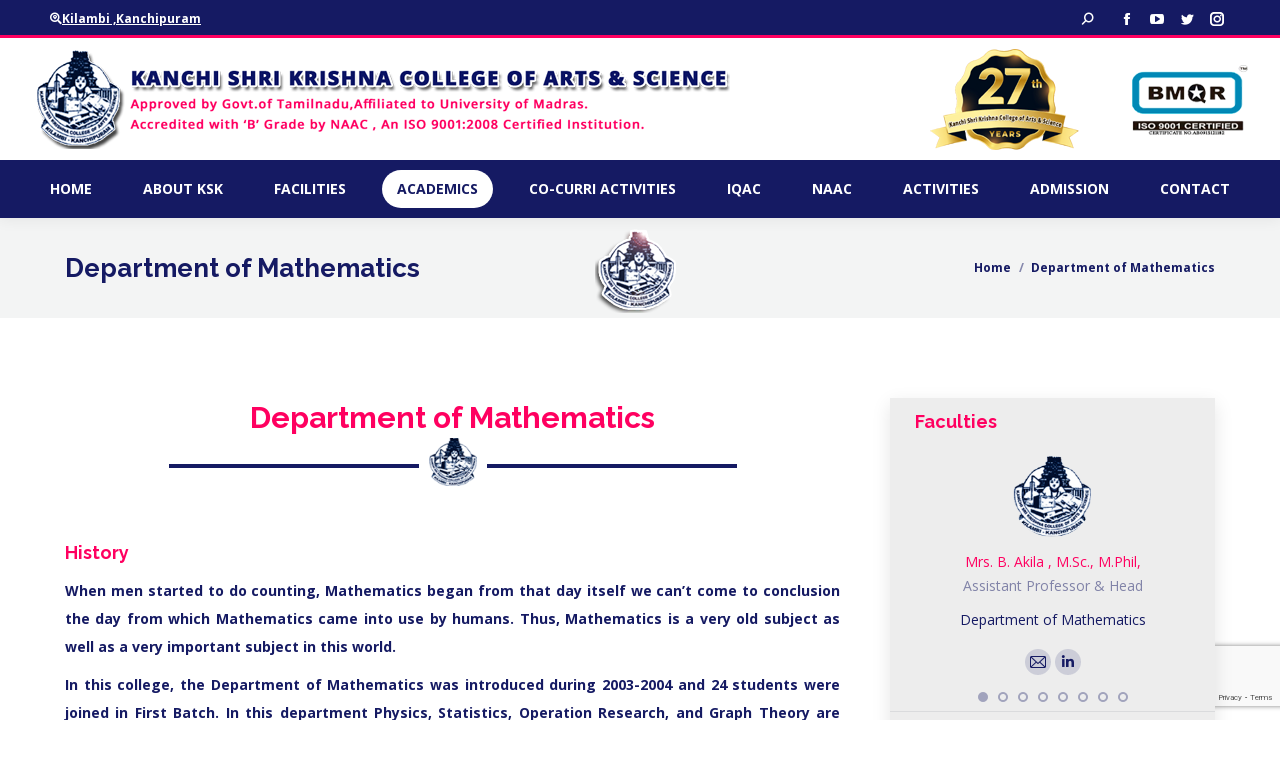

--- FILE ---
content_type: text/html; charset=UTF-8
request_url: http://kanchikrishnacollege.com/department-of-maths2/
body_size: 153341
content:
<!DOCTYPE html>
<!--[if !(IE 6) | !(IE 7) | !(IE 8)  ]><!-->
<html lang="en-US" class="no-js">
<!--<![endif]-->
<head>
	<meta charset="UTF-8" />
		<meta name="viewport" content="width=device-width, initial-scale=1, maximum-scale=1, user-scalable=0">
			<link rel="profile" href="https://gmpg.org/xfn/11" />
	<title>Department of Mathematics &#8211; Kanchi Shri Krishna College of Arts &amp; Science</title>
<meta name='robots' content='max-image-preview:large' />
<link rel='dns-prefetch' href='//fonts.googleapis.com' />
<link rel="alternate" type="application/rss+xml" title="Kanchi Shri Krishna College of Arts &amp; Science &raquo; Feed" href="https://kanchikrishnacollege.com/feed/" />
<link rel="alternate" type="application/rss+xml" title="Kanchi Shri Krishna College of Arts &amp; Science &raquo; Comments Feed" href="https://kanchikrishnacollege.com/comments/feed/" />
<link rel="alternate" title="oEmbed (JSON)" type="application/json+oembed" href="https://kanchikrishnacollege.com/wp-json/oembed/1.0/embed?url=https%3A%2F%2Fkanchikrishnacollege.com%2Fdepartment-of-maths2%2F" />
<link rel="alternate" title="oEmbed (XML)" type="text/xml+oembed" href="https://kanchikrishnacollege.com/wp-json/oembed/1.0/embed?url=https%3A%2F%2Fkanchikrishnacollege.com%2Fdepartment-of-maths2%2F&#038;format=xml" />
<style id='wp-img-auto-sizes-contain-inline-css' type='text/css'>
img:is([sizes=auto i],[sizes^="auto," i]){contain-intrinsic-size:3000px 1500px}
/*# sourceURL=wp-img-auto-sizes-contain-inline-css */
</style>
<style id='wp-emoji-styles-inline-css' type='text/css'>

	img.wp-smiley, img.emoji {
		display: inline !important;
		border: none !important;
		box-shadow: none !important;
		height: 1em !important;
		width: 1em !important;
		margin: 0 0.07em !important;
		vertical-align: -0.1em !important;
		background: none !important;
		padding: 0 !important;
	}
/*# sourceURL=wp-emoji-styles-inline-css */
</style>
<link rel='stylesheet' id='wp-block-library-css' href='http://kanchikrishnacollege.com/wp-includes/css/dist/block-library/style.min.css?ver=6.9' type='text/css' media='all' />
<style id='global-styles-inline-css' type='text/css'>
:root{--wp--preset--aspect-ratio--square: 1;--wp--preset--aspect-ratio--4-3: 4/3;--wp--preset--aspect-ratio--3-4: 3/4;--wp--preset--aspect-ratio--3-2: 3/2;--wp--preset--aspect-ratio--2-3: 2/3;--wp--preset--aspect-ratio--16-9: 16/9;--wp--preset--aspect-ratio--9-16: 9/16;--wp--preset--color--black: #000000;--wp--preset--color--cyan-bluish-gray: #abb8c3;--wp--preset--color--white: #FFF;--wp--preset--color--pale-pink: #f78da7;--wp--preset--color--vivid-red: #cf2e2e;--wp--preset--color--luminous-vivid-orange: #ff6900;--wp--preset--color--luminous-vivid-amber: #fcb900;--wp--preset--color--light-green-cyan: #7bdcb5;--wp--preset--color--vivid-green-cyan: #00d084;--wp--preset--color--pale-cyan-blue: #8ed1fc;--wp--preset--color--vivid-cyan-blue: #0693e3;--wp--preset--color--vivid-purple: #9b51e0;--wp--preset--color--accent: #151a63;--wp--preset--color--dark-gray: #111;--wp--preset--color--light-gray: #767676;--wp--preset--gradient--vivid-cyan-blue-to-vivid-purple: linear-gradient(135deg,rgb(6,147,227) 0%,rgb(155,81,224) 100%);--wp--preset--gradient--light-green-cyan-to-vivid-green-cyan: linear-gradient(135deg,rgb(122,220,180) 0%,rgb(0,208,130) 100%);--wp--preset--gradient--luminous-vivid-amber-to-luminous-vivid-orange: linear-gradient(135deg,rgb(252,185,0) 0%,rgb(255,105,0) 100%);--wp--preset--gradient--luminous-vivid-orange-to-vivid-red: linear-gradient(135deg,rgb(255,105,0) 0%,rgb(207,46,46) 100%);--wp--preset--gradient--very-light-gray-to-cyan-bluish-gray: linear-gradient(135deg,rgb(238,238,238) 0%,rgb(169,184,195) 100%);--wp--preset--gradient--cool-to-warm-spectrum: linear-gradient(135deg,rgb(74,234,220) 0%,rgb(151,120,209) 20%,rgb(207,42,186) 40%,rgb(238,44,130) 60%,rgb(251,105,98) 80%,rgb(254,248,76) 100%);--wp--preset--gradient--blush-light-purple: linear-gradient(135deg,rgb(255,206,236) 0%,rgb(152,150,240) 100%);--wp--preset--gradient--blush-bordeaux: linear-gradient(135deg,rgb(254,205,165) 0%,rgb(254,45,45) 50%,rgb(107,0,62) 100%);--wp--preset--gradient--luminous-dusk: linear-gradient(135deg,rgb(255,203,112) 0%,rgb(199,81,192) 50%,rgb(65,88,208) 100%);--wp--preset--gradient--pale-ocean: linear-gradient(135deg,rgb(255,245,203) 0%,rgb(182,227,212) 50%,rgb(51,167,181) 100%);--wp--preset--gradient--electric-grass: linear-gradient(135deg,rgb(202,248,128) 0%,rgb(113,206,126) 100%);--wp--preset--gradient--midnight: linear-gradient(135deg,rgb(2,3,129) 0%,rgb(40,116,252) 100%);--wp--preset--font-size--small: 13px;--wp--preset--font-size--medium: 20px;--wp--preset--font-size--large: 36px;--wp--preset--font-size--x-large: 42px;--wp--preset--spacing--20: 0.44rem;--wp--preset--spacing--30: 0.67rem;--wp--preset--spacing--40: 1rem;--wp--preset--spacing--50: 1.5rem;--wp--preset--spacing--60: 2.25rem;--wp--preset--spacing--70: 3.38rem;--wp--preset--spacing--80: 5.06rem;--wp--preset--shadow--natural: 6px 6px 9px rgba(0, 0, 0, 0.2);--wp--preset--shadow--deep: 12px 12px 50px rgba(0, 0, 0, 0.4);--wp--preset--shadow--sharp: 6px 6px 0px rgba(0, 0, 0, 0.2);--wp--preset--shadow--outlined: 6px 6px 0px -3px rgb(255, 255, 255), 6px 6px rgb(0, 0, 0);--wp--preset--shadow--crisp: 6px 6px 0px rgb(0, 0, 0);}:where(.is-layout-flex){gap: 0.5em;}:where(.is-layout-grid){gap: 0.5em;}body .is-layout-flex{display: flex;}.is-layout-flex{flex-wrap: wrap;align-items: center;}.is-layout-flex > :is(*, div){margin: 0;}body .is-layout-grid{display: grid;}.is-layout-grid > :is(*, div){margin: 0;}:where(.wp-block-columns.is-layout-flex){gap: 2em;}:where(.wp-block-columns.is-layout-grid){gap: 2em;}:where(.wp-block-post-template.is-layout-flex){gap: 1.25em;}:where(.wp-block-post-template.is-layout-grid){gap: 1.25em;}.has-black-color{color: var(--wp--preset--color--black) !important;}.has-cyan-bluish-gray-color{color: var(--wp--preset--color--cyan-bluish-gray) !important;}.has-white-color{color: var(--wp--preset--color--white) !important;}.has-pale-pink-color{color: var(--wp--preset--color--pale-pink) !important;}.has-vivid-red-color{color: var(--wp--preset--color--vivid-red) !important;}.has-luminous-vivid-orange-color{color: var(--wp--preset--color--luminous-vivid-orange) !important;}.has-luminous-vivid-amber-color{color: var(--wp--preset--color--luminous-vivid-amber) !important;}.has-light-green-cyan-color{color: var(--wp--preset--color--light-green-cyan) !important;}.has-vivid-green-cyan-color{color: var(--wp--preset--color--vivid-green-cyan) !important;}.has-pale-cyan-blue-color{color: var(--wp--preset--color--pale-cyan-blue) !important;}.has-vivid-cyan-blue-color{color: var(--wp--preset--color--vivid-cyan-blue) !important;}.has-vivid-purple-color{color: var(--wp--preset--color--vivid-purple) !important;}.has-black-background-color{background-color: var(--wp--preset--color--black) !important;}.has-cyan-bluish-gray-background-color{background-color: var(--wp--preset--color--cyan-bluish-gray) !important;}.has-white-background-color{background-color: var(--wp--preset--color--white) !important;}.has-pale-pink-background-color{background-color: var(--wp--preset--color--pale-pink) !important;}.has-vivid-red-background-color{background-color: var(--wp--preset--color--vivid-red) !important;}.has-luminous-vivid-orange-background-color{background-color: var(--wp--preset--color--luminous-vivid-orange) !important;}.has-luminous-vivid-amber-background-color{background-color: var(--wp--preset--color--luminous-vivid-amber) !important;}.has-light-green-cyan-background-color{background-color: var(--wp--preset--color--light-green-cyan) !important;}.has-vivid-green-cyan-background-color{background-color: var(--wp--preset--color--vivid-green-cyan) !important;}.has-pale-cyan-blue-background-color{background-color: var(--wp--preset--color--pale-cyan-blue) !important;}.has-vivid-cyan-blue-background-color{background-color: var(--wp--preset--color--vivid-cyan-blue) !important;}.has-vivid-purple-background-color{background-color: var(--wp--preset--color--vivid-purple) !important;}.has-black-border-color{border-color: var(--wp--preset--color--black) !important;}.has-cyan-bluish-gray-border-color{border-color: var(--wp--preset--color--cyan-bluish-gray) !important;}.has-white-border-color{border-color: var(--wp--preset--color--white) !important;}.has-pale-pink-border-color{border-color: var(--wp--preset--color--pale-pink) !important;}.has-vivid-red-border-color{border-color: var(--wp--preset--color--vivid-red) !important;}.has-luminous-vivid-orange-border-color{border-color: var(--wp--preset--color--luminous-vivid-orange) !important;}.has-luminous-vivid-amber-border-color{border-color: var(--wp--preset--color--luminous-vivid-amber) !important;}.has-light-green-cyan-border-color{border-color: var(--wp--preset--color--light-green-cyan) !important;}.has-vivid-green-cyan-border-color{border-color: var(--wp--preset--color--vivid-green-cyan) !important;}.has-pale-cyan-blue-border-color{border-color: var(--wp--preset--color--pale-cyan-blue) !important;}.has-vivid-cyan-blue-border-color{border-color: var(--wp--preset--color--vivid-cyan-blue) !important;}.has-vivid-purple-border-color{border-color: var(--wp--preset--color--vivid-purple) !important;}.has-vivid-cyan-blue-to-vivid-purple-gradient-background{background: var(--wp--preset--gradient--vivid-cyan-blue-to-vivid-purple) !important;}.has-light-green-cyan-to-vivid-green-cyan-gradient-background{background: var(--wp--preset--gradient--light-green-cyan-to-vivid-green-cyan) !important;}.has-luminous-vivid-amber-to-luminous-vivid-orange-gradient-background{background: var(--wp--preset--gradient--luminous-vivid-amber-to-luminous-vivid-orange) !important;}.has-luminous-vivid-orange-to-vivid-red-gradient-background{background: var(--wp--preset--gradient--luminous-vivid-orange-to-vivid-red) !important;}.has-very-light-gray-to-cyan-bluish-gray-gradient-background{background: var(--wp--preset--gradient--very-light-gray-to-cyan-bluish-gray) !important;}.has-cool-to-warm-spectrum-gradient-background{background: var(--wp--preset--gradient--cool-to-warm-spectrum) !important;}.has-blush-light-purple-gradient-background{background: var(--wp--preset--gradient--blush-light-purple) !important;}.has-blush-bordeaux-gradient-background{background: var(--wp--preset--gradient--blush-bordeaux) !important;}.has-luminous-dusk-gradient-background{background: var(--wp--preset--gradient--luminous-dusk) !important;}.has-pale-ocean-gradient-background{background: var(--wp--preset--gradient--pale-ocean) !important;}.has-electric-grass-gradient-background{background: var(--wp--preset--gradient--electric-grass) !important;}.has-midnight-gradient-background{background: var(--wp--preset--gradient--midnight) !important;}.has-small-font-size{font-size: var(--wp--preset--font-size--small) !important;}.has-medium-font-size{font-size: var(--wp--preset--font-size--medium) !important;}.has-large-font-size{font-size: var(--wp--preset--font-size--large) !important;}.has-x-large-font-size{font-size: var(--wp--preset--font-size--x-large) !important;}
/*# sourceURL=global-styles-inline-css */
</style>

<style id='classic-theme-styles-inline-css' type='text/css'>
/*! This file is auto-generated */
.wp-block-button__link{color:#fff;background-color:#32373c;border-radius:9999px;box-shadow:none;text-decoration:none;padding:calc(.667em + 2px) calc(1.333em + 2px);font-size:1.125em}.wp-block-file__button{background:#32373c;color:#fff;text-decoration:none}
/*# sourceURL=/wp-includes/css/classic-themes.min.css */
</style>
<link rel='stylesheet' id='contact-form-7-css' href='http://kanchikrishnacollege.com/wp-content/plugins/contact-form-7/includes/css/styles.css?ver=5.9.8' type='text/css' media='all' />
<link rel='stylesheet' id='owl-carousel-style-css' href='http://kanchikrishnacollege.com/wp-content/plugins/post-slider-and-carousel/assets/css/owl.carousel.min.css?ver=3.2.3' type='text/css' media='all' />
<link rel='stylesheet' id='psac-public-style-css' href='http://kanchikrishnacollege.com/wp-content/plugins/post-slider-and-carousel/assets/css/psac-public.css?ver=3.2.3' type='text/css' media='all' />
<link rel='stylesheet' id='the7-font-css' href='http://kanchikrishnacollege.com/wp-content/themes/dt-the7/fonts/icomoon-the7-font/icomoon-the7-font.min.css?ver=11.9.2.1' type='text/css' media='all' />
<link rel='stylesheet' id='the7-awesome-fonts-css' href='http://kanchikrishnacollege.com/wp-content/themes/dt-the7/fonts/FontAwesome/css/all.min.css?ver=11.9.2.1' type='text/css' media='all' />
<link rel='stylesheet' id='the7-awesome-fonts-back-css' href='http://kanchikrishnacollege.com/wp-content/themes/dt-the7/fonts/FontAwesome/back-compat.min.css?ver=11.9.2.1' type='text/css' media='all' />
<link rel='stylesheet' id='the7-icomoon-brankic-32x32-css' href='http://kanchikrishnacollege.com/wp-content/uploads/smile_fonts/icomoon-brankic-32x32/icomoon-brankic-32x32.css?ver=6.9' type='text/css' media='all' />
<link rel='stylesheet' id='the7-icomoon-free-social-contact-16x16-css' href='http://kanchikrishnacollege.com/wp-content/uploads/smile_fonts/icomoon-free-social-contact-16x16/icomoon-free-social-contact-16x16.css?ver=6.9' type='text/css' media='all' />
<link rel='stylesheet' id='dflip-style-css' href='http://kanchikrishnacollege.com/wp-content/plugins/3d-flipbook-dflip-lite/assets/css/dflip.min.css?ver=2.2.32' type='text/css' media='all' />
<link rel='stylesheet' id='js_composer_front-css' href='//kanchikrishnacollege.com/wp-content/uploads/js_composer/js_composer_front_custom.css?ver=7.8' type='text/css' media='all' />
<link rel='stylesheet' id='dt-web-fonts-css' href='https://fonts.googleapis.com/css?family=Open+Sans:400,600,700,bold,boldnormal%7CRoboto:400,600,700%7CRaleway:400,600,700,bold' type='text/css' media='all' />
<link rel='stylesheet' id='dt-main-css' href='http://kanchikrishnacollege.com/wp-content/themes/dt-the7/css/main.min.css?ver=11.9.2.1' type='text/css' media='all' />
<style id='dt-main-inline-css' type='text/css'>
body #load {
  display: block;
  height: 100%;
  overflow: hidden;
  position: fixed;
  width: 100%;
  z-index: 9901;
  opacity: 1;
  visibility: visible;
  transition: all .35s ease-out;
}
.load-wrap {
  width: 100%;
  height: 100%;
  background-position: center center;
  background-repeat: no-repeat;
  text-align: center;
  display: -ms-flexbox;
  display: -ms-flex;
  display: flex;
  -ms-align-items: center;
  -ms-flex-align: center;
  align-items: center;
  -ms-flex-flow: column wrap;
  flex-flow: column wrap;
  -ms-flex-pack: center;
  -ms-justify-content: center;
  justify-content: center;
}
.load-wrap > svg {
  position: absolute;
  top: 50%;
  left: 50%;
  transform: translate(-50%,-50%);
}
#load {
  background: var(--the7-elementor-beautiful-loading-bg,#ffffff);
  --the7-beautiful-spinner-color2: var(--the7-beautiful-spinner-color,#151a63);
}

/*# sourceURL=dt-main-inline-css */
</style>
<link rel='stylesheet' id='the7-custom-scrollbar-css' href='http://kanchikrishnacollege.com/wp-content/themes/dt-the7/lib/custom-scrollbar/custom-scrollbar.min.css?ver=11.9.2.1' type='text/css' media='all' />
<link rel='stylesheet' id='the7-wpbakery-css' href='http://kanchikrishnacollege.com/wp-content/themes/dt-the7/css/wpbakery.min.css?ver=11.9.2.1' type='text/css' media='all' />
<link rel='stylesheet' id='the7-core-css' href='http://kanchikrishnacollege.com/wp-content/plugins/dt-the7-core/assets/css/post-type.min.css?ver=2.7.10' type='text/css' media='all' />
<link rel='stylesheet' id='the7-css-vars-css' href='http://kanchikrishnacollege.com/wp-content/uploads/the7-css/css-vars.css?ver=aef174a42ff2' type='text/css' media='all' />
<link rel='stylesheet' id='dt-custom-css' href='http://kanchikrishnacollege.com/wp-content/uploads/the7-css/custom.css?ver=aef174a42ff2' type='text/css' media='all' />
<link rel='stylesheet' id='dt-media-css' href='http://kanchikrishnacollege.com/wp-content/uploads/the7-css/media.css?ver=aef174a42ff2' type='text/css' media='all' />
<link rel='stylesheet' id='the7-mega-menu-css' href='http://kanchikrishnacollege.com/wp-content/uploads/the7-css/mega-menu.css?ver=aef174a42ff2' type='text/css' media='all' />
<link rel='stylesheet' id='the7-elements-albums-portfolio-css' href='http://kanchikrishnacollege.com/wp-content/uploads/the7-css/the7-elements-albums-portfolio.css?ver=aef174a42ff2' type='text/css' media='all' />
<link rel='stylesheet' id='the7-elements-css' href='http://kanchikrishnacollege.com/wp-content/uploads/the7-css/post-type-dynamic.css?ver=aef174a42ff2' type='text/css' media='all' />
<link rel='stylesheet' id='style-css' href='http://kanchikrishnacollege.com/wp-content/themes/dt-the7/style.css?ver=11.9.2.1' type='text/css' media='all' />
<link rel='stylesheet' id='the7-elementor-global-css' href='http://kanchikrishnacollege.com/wp-content/themes/dt-the7/css/compatibility/elementor/elementor-global.min.css?ver=11.9.2.1' type='text/css' media='all' />
<link rel='stylesheet' id='ultimate-vc-addons-style-css' href='http://kanchikrishnacollege.com/wp-content/plugins/Ultimate_VC_Addons/assets/min-css/style.min.css?ver=3.19.22' type='text/css' media='all' />
<link rel='stylesheet' id='ultimate-vc-addons-headings-style-css' href='http://kanchikrishnacollege.com/wp-content/plugins/Ultimate_VC_Addons/assets/min-css/headings.min.css?ver=3.19.22' type='text/css' media='all' />
<script type="text/javascript" src="http://kanchikrishnacollege.com/wp-includes/js/jquery/jquery.min.js?ver=3.7.1" id="jquery-core-js"></script>
<script type="text/javascript" src="http://kanchikrishnacollege.com/wp-includes/js/jquery/jquery-migrate.min.js?ver=3.4.1" id="jquery-migrate-js"></script>
<script type="text/javascript" id="dt-above-fold-js-extra">
/* <![CDATA[ */
var dtLocal = {"themeUrl":"http://kanchikrishnacollege.com/wp-content/themes/dt-the7","passText":"To view this protected post, enter the password below:","moreButtonText":{"loading":"Loading...","loadMore":"Load more"},"postID":"2568","ajaxurl":"https://kanchikrishnacollege.com/wp-admin/admin-ajax.php","REST":{"baseUrl":"https://kanchikrishnacollege.com/wp-json/the7/v1","endpoints":{"sendMail":"/send-mail"}},"contactMessages":{"required":"One or more fields have an error. Please check and try again.","terms":"Please accept the privacy policy.","fillTheCaptchaError":"Please, fill the captcha."},"captchaSiteKey":"","ajaxNonce":"66b069a773","pageData":{"type":"page","template":"page","layout":null},"themeSettings":{"smoothScroll":"off","lazyLoading":false,"desktopHeader":{"height":180},"ToggleCaptionEnabled":"disabled","ToggleCaption":"Navigation","floatingHeader":{"showAfter":140,"showMenu":true,"height":40,"logo":{"showLogo":true,"html":"\u003Cimg class=\" preload-me\" src=\"https://kanchikrishnacollege.com/wp-content/uploads/2021/09/Bottom.png\" srcset=\"https://kanchikrishnacollege.com/wp-content/uploads/2021/09/Bottom.png 85w, https://kanchikrishnacollege.com/wp-content/uploads/2021/09/Bottom.png 85w\" width=\"85\" height=\"85\"   sizes=\"85px\" alt=\"Kanchi Shri Krishna College of Arts &amp; Science\" /\u003E","url":"https://kanchikrishnacollege.com/"}},"topLine":{"floatingTopLine":{"logo":{"showLogo":false,"html":""}}},"mobileHeader":{"firstSwitchPoint":1040,"secondSwitchPoint":778,"firstSwitchPointHeight":60,"secondSwitchPointHeight":60,"mobileToggleCaptionEnabled":"disabled","mobileToggleCaption":"Menu"},"stickyMobileHeaderFirstSwitch":{"logo":{"html":"\u003Cimg class=\" preload-me\" src=\"https://kanchikrishnacollege.com/wp-content/uploads/2021/09/KSK_Banner_Logo-700x100_Final_1.png\" srcset=\"https://kanchikrishnacollege.com/wp-content/uploads/2021/09/KSK_Banner_Logo-700x100_Final_1.png 700w, https://kanchikrishnacollege.com/wp-content/uploads/2021/09/KSK_Banner_Logo-700x100_Final_1.png 700w\" width=\"700\" height=\"100\"   sizes=\"700px\" alt=\"Kanchi Shri Krishna College of Arts &amp; Science\" /\u003E"}},"stickyMobileHeaderSecondSwitch":{"logo":{"html":"\u003Cimg class=\" preload-me\" src=\"https://kanchikrishnacollege.com/wp-content/uploads/2021/09/KSK_Banner_Logo-700x100_Final_1.png\" srcset=\"https://kanchikrishnacollege.com/wp-content/uploads/2021/09/KSK_Banner_Logo-700x100_Final_1.png 700w, https://kanchikrishnacollege.com/wp-content/uploads/2021/09/KSK_Banner_Logo-700x100_Final_1.png 700w\" width=\"700\" height=\"100\"   sizes=\"700px\" alt=\"Kanchi Shri Krishna College of Arts &amp; Science\" /\u003E"}},"sidebar":{"switchPoint":992},"boxedWidth":"1280px"},"VCMobileScreenWidth":"1200","elementor":{"settings":{"container_width":1140}}};
var dtShare = {"shareButtonText":{"facebook":"Share on Facebook","twitter":"Tweet","pinterest":"Pin it","linkedin":"Share on Linkedin","whatsapp":"Share on Whatsapp"},"overlayOpacity":"85"};
//# sourceURL=dt-above-fold-js-extra
/* ]]> */
</script>
<script type="text/javascript" src="http://kanchikrishnacollege.com/wp-content/themes/dt-the7/js/above-the-fold.min.js?ver=11.9.2.1" id="dt-above-fold-js"></script>
<script type="text/javascript" src="http://kanchikrishnacollege.com/wp-content/plugins/Ultimate_VC_Addons/assets/min-js/ultimate-params.min.js?ver=3.19.22" id="ultimate-vc-addons-params-js"></script>
<script type="text/javascript" src="http://kanchikrishnacollege.com/wp-content/plugins/Ultimate_VC_Addons/assets/min-js/headings.min.js?ver=3.19.22" id="ultimate-vc-addons-headings-script-js"></script>
<script></script><link rel="https://api.w.org/" href="https://kanchikrishnacollege.com/wp-json/" /><link rel="alternate" title="JSON" type="application/json" href="https://kanchikrishnacollege.com/wp-json/wp/v2/pages/2568" /><link rel="EditURI" type="application/rsd+xml" title="RSD" href="https://kanchikrishnacollege.com/xmlrpc.php?rsd" />
<meta name="generator" content="WordPress 6.9" />
<link rel="canonical" href="https://kanchikrishnacollege.com/department-of-maths2/" />
<link rel='shortlink' href='https://kanchikrishnacollege.com/?p=2568' />
<meta property="og:site_name" content="Kanchi Shri Krishna College of Arts &amp; Science" />
<meta property="og:title" content="Department of Mathematics" />
<meta property="og:url" content="https://kanchikrishnacollege.com/department-of-maths2/" />
<meta property="og:type" content="article" />
<meta name="generator" content="Elementor 3.23.4; features: e_lazyload; settings: css_print_method-external, google_font-enabled, font_display-auto">
			<style>
				.e-con.e-parent:nth-of-type(n+4):not(.e-lazyloaded):not(.e-no-lazyload),
				.e-con.e-parent:nth-of-type(n+4):not(.e-lazyloaded):not(.e-no-lazyload) * {
					background-image: none !important;
				}
				@media screen and (max-height: 1024px) {
					.e-con.e-parent:nth-of-type(n+3):not(.e-lazyloaded):not(.e-no-lazyload),
					.e-con.e-parent:nth-of-type(n+3):not(.e-lazyloaded):not(.e-no-lazyload) * {
						background-image: none !important;
					}
				}
				@media screen and (max-height: 640px) {
					.e-con.e-parent:nth-of-type(n+2):not(.e-lazyloaded):not(.e-no-lazyload),
					.e-con.e-parent:nth-of-type(n+2):not(.e-lazyloaded):not(.e-no-lazyload) * {
						background-image: none !important;
					}
				}
			</style>
			<meta name="generator" content="Powered by WPBakery Page Builder - drag and drop page builder for WordPress."/>
<meta name="generator" content="Powered by Slider Revolution 6.7.18 - responsive, Mobile-Friendly Slider Plugin for WordPress with comfortable drag and drop interface." />
<script type="text/javascript" id="the7-loader-script">
document.addEventListener("DOMContentLoaded", function(event) {
	var load = document.getElementById("load");
	if(!load.classList.contains('loader-removed')){
		var removeLoading = setTimeout(function() {
			load.className += " loader-removed";
		}, 300);
	}
});
</script>
		<link rel="icon" href="http://kanchikrishnacollege.com/wp-content/uploads/2021/09/16x16.png" type="image/png" sizes="16x16"/><link rel="icon" href="http://kanchikrishnacollege.com/wp-content/uploads/2021/09/32x32.png" type="image/png" sizes="32x32"/><link rel="apple-touch-icon" href="http://kanchikrishnacollege.com/wp-content/uploads/2021/09/60x60.png"><link rel="apple-touch-icon" sizes="76x76" href="http://kanchikrishnacollege.com/wp-content/uploads/2021/09/76x76.png"><link rel="apple-touch-icon" sizes="120x120" href="http://kanchikrishnacollege.com/wp-content/uploads/2021/09/120x120.png"><link rel="apple-touch-icon" sizes="152x152" href="http://kanchikrishnacollege.com/wp-content/uploads/2021/09/152x152.png"><script>function setREVStartSize(e){
			//window.requestAnimationFrame(function() {
				window.RSIW = window.RSIW===undefined ? window.innerWidth : window.RSIW;
				window.RSIH = window.RSIH===undefined ? window.innerHeight : window.RSIH;
				try {
					var pw = document.getElementById(e.c).parentNode.offsetWidth,
						newh;
					pw = pw===0 || isNaN(pw) || (e.l=="fullwidth" || e.layout=="fullwidth") ? window.RSIW : pw;
					e.tabw = e.tabw===undefined ? 0 : parseInt(e.tabw);
					e.thumbw = e.thumbw===undefined ? 0 : parseInt(e.thumbw);
					e.tabh = e.tabh===undefined ? 0 : parseInt(e.tabh);
					e.thumbh = e.thumbh===undefined ? 0 : parseInt(e.thumbh);
					e.tabhide = e.tabhide===undefined ? 0 : parseInt(e.tabhide);
					e.thumbhide = e.thumbhide===undefined ? 0 : parseInt(e.thumbhide);
					e.mh = e.mh===undefined || e.mh=="" || e.mh==="auto" ? 0 : parseInt(e.mh,0);
					if(e.layout==="fullscreen" || e.l==="fullscreen")
						newh = Math.max(e.mh,window.RSIH);
					else{
						e.gw = Array.isArray(e.gw) ? e.gw : [e.gw];
						for (var i in e.rl) if (e.gw[i]===undefined || e.gw[i]===0) e.gw[i] = e.gw[i-1];
						e.gh = e.el===undefined || e.el==="" || (Array.isArray(e.el) && e.el.length==0)? e.gh : e.el;
						e.gh = Array.isArray(e.gh) ? e.gh : [e.gh];
						for (var i in e.rl) if (e.gh[i]===undefined || e.gh[i]===0) e.gh[i] = e.gh[i-1];
											
						var nl = new Array(e.rl.length),
							ix = 0,
							sl;
						e.tabw = e.tabhide>=pw ? 0 : e.tabw;
						e.thumbw = e.thumbhide>=pw ? 0 : e.thumbw;
						e.tabh = e.tabhide>=pw ? 0 : e.tabh;
						e.thumbh = e.thumbhide>=pw ? 0 : e.thumbh;
						for (var i in e.rl) nl[i] = e.rl[i]<window.RSIW ? 0 : e.rl[i];
						sl = nl[0];
						for (var i in nl) if (sl>nl[i] && nl[i]>0) { sl = nl[i]; ix=i;}
						var m = pw>(e.gw[ix]+e.tabw+e.thumbw) ? 1 : (pw-(e.tabw+e.thumbw)) / (e.gw[ix]);
						newh =  (e.gh[ix] * m) + (e.tabh + e.thumbh);
					}
					var el = document.getElementById(e.c);
					if (el!==null && el) el.style.height = newh+"px";
					el = document.getElementById(e.c+"_wrapper");
					if (el!==null && el) {
						el.style.height = newh+"px";
						el.style.display = "block";
					}
				} catch(e){
					console.log("Failure at Presize of Slider:" + e)
				}
			//});
		  };</script>
<noscript><style> .wpb_animate_when_almost_visible { opacity: 1; }</style></noscript><link rel='stylesheet' id='vc_tta_style-css' href='http://kanchikrishnacollege.com/wp-content/plugins/js_composer/assets/css/js_composer_tta.min.css?ver=7.8' type='text/css' media='all' />
<link rel='stylesheet' id='rs-plugin-settings-css' href='//kanchikrishnacollege.com/wp-content/plugins/revslider/sr6/assets/css/rs6.css?ver=6.7.18' type='text/css' media='all' />
<style id='rs-plugin-settings-inline-css' type='text/css'>
#rs-demo-id {}
/*# sourceURL=rs-plugin-settings-inline-css */
</style>
</head>
<body id="the7-body" class="wp-singular page-template-default page page-id-2568 wp-embed-responsive wp-theme-dt-the7 the7-core-ver-2.7.10 dt-responsive-on right-mobile-menu-close-icon ouside-menu-close-icon mobile-hamburger-close-bg-enable mobile-hamburger-close-bg-hover-enable  minus-medium-mobile-menu-close-icon fade-small-menu-close-icon srcset-enabled btn-flat custom-btn-color custom-btn-hover-color shadow-element-decoration phantom-fade phantom-shadow-decoration phantom-custom-logo-on floating-mobile-menu-icon top-header first-switch-logo-center first-switch-menu-right second-switch-logo-center second-switch-menu-right layzr-loading-on popup-message-style the7-ver-11.9.2.1 dt-fa-compatibility wpb-js-composer js-comp-ver-7.8 vc_responsive elementor-default elementor-kit-751">
<!-- The7 11.9.2.1 -->
<div id="load" class="">
	<div class="load-wrap"><img src="http://kanchikrishnacollege.com/wp-content/uploads/2021/09/KSKgif.png"/></div>
</div>
<div id="page" >
	<a class="skip-link screen-reader-text" href="#content">Skip to content</a>

<div class="masthead classic-header justify bg-behind-menu widgets full-width shadow-decoration shadow-mobile-header-decoration animate-color-mobile-menu-icon mobile-menu-icon-bg-on mobile-menu-icon-hover-bg-on mobile-menu-icon-border-enable mobile-menu-icon-hover-border-enable dt-parent-menu-clickable show-sub-menu-on-hover show-device-logo show-mobile-logo"  role="banner">

	<div class="top-bar full-width-line top-bar-line-hide">
	<div class="top-bar-bg" ></div>
	<div class="left-widgets mini-widgets"><div class="text-area show-on-desktop in-top-bar-left hide-on-second-switch"><p><strong><a href="https://www.google.com/maps/place/Kanchi+Shri+Krishna+College+of+Arts+and+Science/@12.8690077,79.6520021,17z/data=!3m1!4b1!4m5!3m4!1s0x3a52c3f9130e7bed:0x7b9442457c818c0d!8m2!3d12.8690077!4d79.6541908"><i class="fas fa-search-location"></i>Kilambi ,Kanchipuram</a></strong></p>
</div></div><div class="right-widgets mini-widgets"><div class="mini-search show-on-desktop near-logo-first-switch hide-on-second-switch overlay-search custom-icon"><form class="searchform mini-widget-searchform" role="search" method="get" action="https://kanchikrishnacollege.com/">

	<div class="screen-reader-text">Search:</div>

	
		<div class='overlay-search-wrap'>
			<input type="text" class="field searchform-s" name="s" value="" placeholder="Type and hit enter …" title="Search form"/>
			<a href="" class="search-icon"><i class="the7-mw-icon-search-bold"></i></a>
		</div>


		<a href="" class="submit text-disable"><i class=" mw-icon the7-mw-icon-search-bold"></i></a>

				<input type="submit" class="assistive-text searchsubmit" value="Go!"/>
</form>
</div><div class="soc-ico show-on-desktop in-top-bar-right hide-on-second-switch custom-bg disabled-border border-off hover-custom-bg hover-disabled-border  hover-border-off"><a title="Facebook page opens in new window" href="#" target="_blank" class="facebook"><span class="soc-font-icon"></span><span class="screen-reader-text">Facebook page opens in new window</span></a><a title="YouTube page opens in new window" href="#" target="_blank" class="you-tube"><span class="soc-font-icon"></span><span class="screen-reader-text">YouTube page opens in new window</span></a><a title="Twitter page opens in new window" href="#" target="_blank" class="twitter"><span class="soc-font-icon"></span><span class="screen-reader-text">Twitter page opens in new window</span></a><a title="Instagram page opens in new window" href="#" target="_blank" class="instagram"><span class="soc-font-icon"></span><span class="screen-reader-text">Instagram page opens in new window</span></a></div></div></div>

	<header class="header-bar">

		<div class="branding">
	<div id="site-title" class="assistive-text">Kanchi Shri Krishna College of Arts &amp; Science</div>
	<div id="site-description" class="assistive-text">Kilambi , Kanchipuram</div>
	<a class="" href="https://kanchikrishnacollege.com/"><img class=" preload-me" src="https://kanchikrishnacollege.com/wp-content/uploads/2021/09/KSK_Banner_Logo-700x100_Final_1.png" srcset="https://kanchikrishnacollege.com/wp-content/uploads/2021/09/KSK_Banner_Logo-700x100_Final_1.png 700w, https://kanchikrishnacollege.com/wp-content/uploads/2021/09/KSK_Banner_Logo-700x100_Final_1.png 700w" width="700" height="100"   sizes="700px" alt="Kanchi Shri Krishna College of Arts &amp; Science" /><img class="mobile-logo preload-me" src="https://kanchikrishnacollege.com/wp-content/uploads/2021/09/KSK_Banner_Logo-700x100_Final_1.png" srcset="https://kanchikrishnacollege.com/wp-content/uploads/2021/09/KSK_Banner_Logo-700x100_Final_1.png 700w, https://kanchikrishnacollege.com/wp-content/uploads/2021/09/KSK_Banner_Logo-700x100_Final_1.png 700w" width="700" height="100"   sizes="700px" alt="Kanchi Shri Krishna College of Arts &amp; Science" /></a><div class="mini-widgets"></div><div class="mini-widgets"><span class="mini-contacts multipurpose_2 show-on-desktop hide-on-first-switch hide-on-second-switch"><i class="fa-fw "></i><img src="http://kanchikrishnacollege.com/wp-content/uploads/2021/09/KSK_27_Years.png"></span><span class="mini-contacts multipurpose_1 show-on-desktop hide-on-first-switch hide-on-second-switch"><i class="fa-fw "></i><img src="http://kanchikrishnacollege.com/wp-content/uploads/2021/09/BMQR.png"></span></div></div>

		<nav class="navigation">

			<ul id="primary-menu" class="main-nav bg-outline-decoration hover-bg-decoration active-bg-decoration outside-item-remove-margin"><li class="menu-item menu-item-type-post_type menu-item-object-page menu-item-home menu-item-731 first depth-0"><a href='https://kanchikrishnacollege.com/' data-level='1'><span class="menu-item-text"><span class="menu-text">Home</span></span></a></li> <li class="menu-item menu-item-type-custom menu-item-object-custom menu-item-has-children menu-item-2371 has-children depth-0"><a href='#' data-level='1'><span class="menu-item-text"><span class="menu-text">About Ksk</span></span></a><ul class="sub-nav hover-style-bg level-arrows-on"><li class="menu-item menu-item-type-post_type menu-item-object-page menu-item-715 first depth-1"><a href='https://kanchikrishnacollege.com/about-us/' data-level='2'><span class="menu-item-text"><span class="menu-text">About us</span></span></a></li> <li class="menu-item menu-item-type-post_type menu-item-object-page menu-item-2236 depth-1"><a href='https://kanchikrishnacollege.com/history/' data-level='2'><span class="menu-item-text"><span class="menu-text">History</span></span></a></li> <li class="menu-item menu-item-type-custom menu-item-object-custom menu-item-2213 depth-1"><a href='#' data-level='2'><span class="menu-item-text"><span class="menu-text">Kanchi Krishna Educational Trust</span></span></a></li> <li class="menu-item menu-item-type-post_type menu-item-object-page menu-item-2128 depth-1"><a href='https://kanchikrishnacollege.com/principal-message/' data-level='2'><span class="menu-item-text"><span class="menu-text">Principal Message</span></span></a></li> <li class="menu-item menu-item-type-post_type menu-item-object-page menu-item-4766 depth-1"><a href='https://kanchikrishnacollege.com/succession-list-of-principals/' data-level='2'><span class="menu-item-text"><span class="menu-text">Succession List of Principals</span></span></a></li> <li class="menu-item menu-item-type-post_type menu-item-object-page menu-item-2934 depth-1"><a href='https://kanchikrishnacollege.com/vice-principal-message/' data-level='2'><span class="menu-item-text"><span class="menu-text">Vice Principal Message</span></span></a></li> <li class="menu-item menu-item-type-post_type menu-item-object-page menu-item-2131 depth-1"><a href='https://kanchikrishnacollege.com/university-rank-holders/' data-level='2'><span class="menu-item-text"><span class="menu-text">University Rank Holders</span></span></a></li> <li class="menu-item menu-item-type-post_type menu-item-object-page menu-item-2207 depth-1"><a href='https://kanchikrishnacollege.com/university-rank-holders-album/' data-level='2'><span class="menu-item-text"><span class="menu-text">University Rank Holders Album</span></span></a></li> <li class="menu-item menu-item-type-post_type menu-item-object-page menu-item-2324 depth-1"><a href='https://kanchikrishnacollege.com/graduationdaygallery/' data-level='2'><span class="menu-item-text"><span class="menu-text">Graduation Day</span></span></a></li> <li class="menu-item menu-item-type-post_type menu-item-object-page menu-item-4765 depth-1"><a href='https://kanchikrishnacollege.com/convocation-chief-guest-list/' data-level='2'><span class="menu-item-text"><span class="menu-text">Graduation Day Chief Guest Details</span></span></a></li> <li class="menu-item menu-item-type-custom menu-item-object-custom menu-item-has-children menu-item-2225 has-children depth-1"><a href='#' data-level='2'><span class="menu-item-text"><span class="menu-text">Committee</span></span></a><ul class="sub-nav hover-style-bg level-arrows-on"><li class="menu-item menu-item-type-post_type menu-item-object-page menu-item-4283 first depth-2"><a href='https://kanchikrishnacollege.com/drug-abusement-anti-drug-club/' data-level='3'><span class="menu-item-text"><span class="menu-text">Drug Abusement &amp; Anti Drug Club</span></span></a></li> <li class="menu-item menu-item-type-post_type menu-item-object-page menu-item-4293 depth-2"><a href='https://kanchikrishnacollege.com/sexual-harassment-commitee/' data-level='3'><span class="menu-item-text"><span class="menu-text">Sexual Harassment Commitee</span></span></a></li> <li class="menu-item menu-item-type-post_type menu-item-object-page menu-item-4295 depth-2"><a href='https://kanchikrishnacollege.com/internal-complaints-commitee/' data-level='3'><span class="menu-item-text"><span class="menu-text">Internal Complaints Commitee</span></span></a></li> <li class="menu-item menu-item-type-post_type menu-item-object-page menu-item-2945 depth-2"><a href='https://kanchikrishnacollege.com/anti-ragging-committee/' data-level='3'><span class="menu-item-text"><span class="menu-text">Anti Ragging Committee</span></span></a></li> <li class="menu-item menu-item-type-post_type menu-item-object-page menu-item-2998 depth-2"><a href='https://kanchikrishnacollege.com/student-grievance-redressal-committee/' data-level='3'><span class="menu-item-text"><span class="menu-text">Student Grievance Redressal Committee</span></span></a></li> <li class="menu-item menu-item-type-post_type menu-item-object-page menu-item-2976 depth-2"><a href='https://kanchikrishnacollege.com/womens-grievance-redressal-cell/' data-level='3'><span class="menu-item-text"><span class="menu-text">Women’s Grievance Redressal Cell</span></span></a></li> <li class="menu-item menu-item-type-post_type menu-item-object-page menu-item-2994 depth-2"><a href='https://kanchikrishnacollege.com/discipline-committee/' data-level='3'><span class="menu-item-text"><span class="menu-text">Discipline Committee</span></span></a></li> </ul></li> </ul></li> <li class="menu-item menu-item-type-custom menu-item-object-custom menu-item-has-children menu-item-2372 has-children depth-0"><a href='#Scholarship' data-level='1'><span class="menu-item-text"><span class="menu-text">Facilities</span></span></a><ul class="sub-nav hover-style-bg level-arrows-on"><li class="menu-item menu-item-type-post_type menu-item-object-page menu-item-2980 first depth-1"><a href='https://kanchikrishnacollege.com/counselling-and-carrier-guidance-cell/' data-level='2'><span class="menu-item-text"><span class="menu-text">placement &#038; Carrier Guidance Cell</span></span></a></li> <li class="menu-item menu-item-type-post_type menu-item-object-page menu-item-3502 depth-1"><a href='https://kanchikrishnacollege.com/scholarship/' data-level='2'><span class="menu-item-text"><span class="menu-text">Scholarship</span></span></a></li> <li class="menu-item menu-item-type-post_type menu-item-object-page menu-item-3507 depth-1"><a href='https://kanchikrishnacollege.com/transportation/' data-level='2'><span class="menu-item-text"><span class="menu-text">TRANSPORTATION</span></span></a></li> <li class="menu-item menu-item-type-post_type menu-item-object-page menu-item-3042 depth-1"><a href='https://kanchikrishnacollege.com/infrastructure/' data-level='2'><span class="menu-item-text"><span class="menu-text">Infrastructure</span></span></a></li> <li class="menu-item menu-item-type-post_type menu-item-object-page menu-item-2374 depth-1"><a href='https://kanchikrishnacollege.com/library/' data-level='2'><span class="menu-item-text"><span class="menu-text">Library</span></span></a></li> <li class="menu-item menu-item-type-post_type menu-item-object-page menu-item-3100 depth-1"><a href='https://kanchikrishnacollege.com/kskcas-in-news-paper/' data-level='2'><span class="menu-item-text"><span class="menu-text">KSKCAS in News Paper</span></span></a></li> </ul></li> <li class="menu-item menu-item-type-custom menu-item-object-custom current-menu-ancestor menu-item-has-children menu-item-2027 act has-children depth-0 dt-mega-menu mega-full-width mega-column-3"><a href='#' data-level='1'><span class="menu-item-text"><span class="menu-text">Academics</span></span></a><div class="dt-mega-menu-wrap"><ul class="sub-nav hover-style-bg level-arrows-on"><li class="menu-item menu-item-type-custom menu-item-object-custom current-menu-ancestor current-menu-parent menu-item-has-children menu-item-2028 act first has-children depth-1 no-link dt-mega-parent wf-1-3"><a href='#' class=' mega-menu-img mega-menu-img-left' data-level='2'><span class="menu-item-text"><span class="menu-text">Under Graduate</span></span></a><ul class="sub-nav hover-style-bg level-arrows-on"><li class="menu-item menu-item-type-post_type menu-item-object-page menu-item-2410 first depth-2"><a href='https://kanchikrishnacollege.com/department-of-english/' data-level='3'><span class="menu-item-text"><span class="menu-text">B.A.- English Lit</span></span></a></li> <li class="menu-item menu-item-type-post_type menu-item-object-page menu-item-2451 depth-2"><a href='https://kanchikrishnacollege.com/department-of-tamil/' data-level='3'><span class="menu-item-text"><span class="menu-text">B.A.- Tamil</span></span></a></li> <li class="menu-item menu-item-type-post_type menu-item-object-page menu-item-2537 depth-2"><a href='https://kanchikrishnacollege.com/department-of-commerce/' data-level='3'><span class="menu-item-text"><span class="menu-text">B.Com., &#8211; General</span></span></a></li> <li class="menu-item menu-item-type-post_type menu-item-object-page menu-item-2470 depth-2"><a href='https://kanchikrishnacollege.com/department-of-bank_management/' data-level='3'><span class="menu-item-text"><span class="menu-text">B.Com &#8211; Bank Management</span></span></a></li> <li class="menu-item menu-item-type-post_type menu-item-object-page current-menu-item page_item page-item-2568 current_page_item menu-item-2569 act depth-2"><a href='https://kanchikrishnacollege.com/department-of-maths2/' data-level='3'><span class="menu-item-text"><span class="menu-text">B.Sc.,- Mathematics</span></span></a></li> <li class="menu-item menu-item-type-post_type menu-item-object-page menu-item-2634 depth-2"><a href='https://kanchikrishnacollege.com/department-of-physics/' data-level='3'><span class="menu-item-text"><span class="menu-text">B.Sc.,- Physics</span></span></a></li> <li class="menu-item menu-item-type-post_type menu-item-object-page menu-item-2661 depth-2"><a href='https://kanchikrishnacollege.com/department-of-chemistry/' data-level='3'><span class="menu-item-text"><span class="menu-text">B.Sc.,- Chemistry</span></span></a></li> <li class="menu-item menu-item-type-post_type menu-item-object-page menu-item-2682 depth-2"><a href='https://kanchikrishnacollege.com/department-of-biochemistry/' data-level='3'><span class="menu-item-text"><span class="menu-text">B.Sc.,- Biochemistry</span></span></a></li> <li class="menu-item menu-item-type-post_type menu-item-object-page menu-item-2715 depth-2"><a href='https://kanchikrishnacollege.com/department-of-microbiology/' data-level='3'><span class="menu-item-text"><span class="menu-text">B.Sc.,- Microbiology</span></span></a></li> <li class="menu-item menu-item-type-post_type menu-item-object-page menu-item-2747 depth-2"><a href='https://kanchikrishnacollege.com/department-of-computer-application/' data-level='3'><span class="menu-item-text"><span class="menu-text">B.C.A &#8211; Computer Application</span></span></a></li> <li class="menu-item menu-item-type-post_type menu-item-object-page menu-item-2799 depth-2"><a href='https://kanchikrishnacollege.com/department-of-computer-science/' data-level='3'><span class="menu-item-text"><span class="menu-text">B.Sc.,- Computer Science</span></span></a></li> <li class="menu-item menu-item-type-post_type menu-item-object-page menu-item-2803 depth-2"><a href='https://kanchikrishnacollege.com/department-of-business-administration/' data-level='3'><span class="menu-item-text"><span class="menu-text">B.B.A. &#8211; Business Administration</span></span></a></li> </ul></li> <li class="menu-item menu-item-type-custom menu-item-object-custom menu-item-has-children menu-item-2029 has-children depth-1 no-link dt-mega-parent wf-1-3"><a href='#' data-level='2'><span class="menu-item-text"><span class="menu-text">Post Graduate</span></span></a><ul class="sub-nav hover-style-bg level-arrows-on"><li class="menu-item menu-item-type-post_type menu-item-object-page menu-item-2566 first depth-2"><a href='https://kanchikrishnacollege.com/department-of-commerce/' data-level='3'><span class="menu-item-text"><span class="menu-text">M.Com. &#8211; General</span></span></a></li> <li class="menu-item menu-item-type-post_type menu-item-object-page menu-item-2710 depth-2"><a href='https://kanchikrishnacollege.com/department-of-biochemistry/' data-level='3'><span class="menu-item-text"><span class="menu-text">M.Sc.,- Biochemistry</span></span></a></li> <li class="menu-item menu-item-type-post_type menu-item-object-page menu-item-2728 depth-2"><a href='https://kanchikrishnacollege.com/department-of-microbiology/' data-level='3'><span class="menu-item-text"><span class="menu-text">M.Sc.,- Applied Microbiology</span></span></a></li> <li class="menu-item menu-item-type-post_type menu-item-object-page menu-item-2771 depth-2"><a href='https://kanchikrishnacollege.com/department-of-computer-science/' data-level='3'><span class="menu-item-text"><span class="menu-text">M.Sc.,- Computer Science</span></span></a></li> <li class="menu-item menu-item-type-custom menu-item-object-custom menu-item-2047 depth-2"><a href='#' data-level='3'><span class="menu-item-text"><span class="menu-text">M.Sc.,- Information Technology</span></span></a></li> <li class="menu-item menu-item-type-post_type menu-item-object-page menu-item-2461 depth-2"><a href='https://kanchikrishnacollege.com/department-of-tamil/' data-level='3'><span class="menu-item-text"><span class="menu-text">M.A.- Tamil</span></span></a></li> </ul></li> <li class="menu-item menu-item-type-custom menu-item-object-custom menu-item-has-children menu-item-2030 has-children depth-1 no-link dt-mega-parent wf-1-3"><a href='#' data-level='2'><span class="menu-item-text"><span class="menu-text">Research</span></span></a><ul class="sub-nav hover-style-bg level-arrows-on"><li class="menu-item menu-item-type-post_type menu-item-object-page menu-item-2800 first depth-2"><a href='https://kanchikrishnacollege.com/department-of-commerce/' data-level='3'><span class="menu-item-text"><span class="menu-text">M.Phil &#8211; Commerce</span></span></a></li> <li class="menu-item menu-item-type-post_type menu-item-object-page menu-item-2711 depth-2"><a href='https://kanchikrishnacollege.com/department-of-biochemistry/' data-level='3'><span class="menu-item-text"><span class="menu-text">M.Phil &#8211; Biochemistry</span></span></a></li> <li class="menu-item menu-item-type-post_type menu-item-object-page menu-item-2729 depth-2"><a href='https://kanchikrishnacollege.com/department-of-microbiology/' data-level='3'><span class="menu-item-text"><span class="menu-text">M.Phil &#8211; Microbiology</span></span></a></li> </ul></li> <li class="menu-item menu-item-type-post_type menu-item-object-page menu-item-2730 depth-1 no-link dt-mega-parent wf-1-3"><a href='https://kanchikrishnacollege.com/department-of-microbiology/' data-level='2'><span class="menu-item-text"><span class="menu-text">Ph.D -Microbiology [Full-time]</span></span></a></li> </ul></div></li> <li class="menu-item menu-item-type-custom menu-item-object-custom menu-item-has-children menu-item-2222 has-children depth-0"><a href='#' data-level='1'><span class="menu-item-text"><span class="menu-text">Co-Curri Activities</span></span></a><ul class="sub-nav hover-style-bg level-arrows-on"><li class="menu-item menu-item-type-post_type menu-item-object-page menu-item-2278 first depth-1"><a href='https://kanchikrishnacollege.com/national-service-scheme/' data-level='2'><span class="menu-item-text"><span class="menu-text">National Service Scheme</span></span></a></li> <li class="menu-item menu-item-type-post_type menu-item-object-page menu-item-2295 depth-1"><a href='https://kanchikrishnacollege.com/youth-red-cross/' data-level='2'><span class="menu-item-text"><span class="menu-text">Youth Red Cross (YRC)</span></span></a></li> <li class="menu-item menu-item-type-post_type menu-item-object-page menu-item-2961 depth-1"><a href='https://kanchikrishnacollege.com/red-ribbon-club/' data-level='2'><span class="menu-item-text"><span class="menu-text">Red Ribbon Club (RRC)</span></span></a></li> <li class="menu-item menu-item-type-post_type menu-item-object-page menu-item-2956 depth-1"><a href='https://kanchikrishnacollege.com/citizen-consumer-club/' data-level='2'><span class="menu-item-text"><span class="menu-text">Citizen Consumer Club</span></span></a></li> <li class="menu-item menu-item-type-post_type menu-item-object-page menu-item-2988 depth-1"><a href='https://kanchikrishnacollege.com/eco-club/' data-level='2'><span class="menu-item-text"><span class="menu-text">Eco Club</span></span></a></li> <li class="menu-item menu-item-type-post_type menu-item-object-page menu-item-3116 depth-1"><a href='https://kanchikrishnacollege.com/sports/' data-level='2'><span class="menu-item-text"><span class="menu-text">Sports</span></span></a></li> <li class="menu-item menu-item-type-post_type menu-item-object-page menu-item-3063 depth-1"><a href='https://kanchikrishnacollege.com/alumini-association/' data-level='2'><span class="menu-item-text"><span class="menu-text">Alumini Association</span></span></a></li> </ul></li> <li class="menu-item menu-item-type-post_type menu-item-object-page menu-item-has-children menu-item-2938 has-children depth-0"><a href='https://kanchikrishnacollege.com/iqac/' data-level='1'><span class="menu-item-text"><span class="menu-text">IQAC</span></span></a><ul class="sub-nav hover-style-bg level-arrows-on"><li class="menu-item menu-item-type-custom menu-item-object-custom menu-item-2505 first depth-1"><a href='http://kanchikrishnacollege.com/4.4.2.pdf' data-level='2'><span class="menu-item-text"><span class="menu-text">Policies</span></span></a></li> <li class="menu-item menu-item-type-custom menu-item-object-custom menu-item-2506 depth-1"><a href='http://kanchikrishnacollege.com/2.6.1-Programme-Outcomes.pdf' data-level='2'><span class="menu-item-text"><span class="menu-text">Programme Specific Outcome</span></span></a></li> <li class="menu-item menu-item-type-custom menu-item-object-custom menu-item-2507 depth-1"><a href='http://kanchikrishnacollege.com/Institutional-Best-Practices.pdf' data-level='2'><span class="menu-item-text"><span class="menu-text">Institutional Best Practices</span></span></a></li> <li class="menu-item menu-item-type-custom menu-item-object-custom menu-item-2508 depth-1"><a href='http://kanchikrishnacollege.com/VISION-AND-MISSION.pdf' data-level='2'><span class="menu-item-text"><span class="menu-text">Vision &#038; Mission</span></span></a></li> <li class="menu-item menu-item-type-custom menu-item-object-custom menu-item-2509 depth-1"><a href='http://kanchikrishnacollege.com/2019-2020-cal.pdf' data-level='2'><span class="menu-item-text"><span class="menu-text">Calendar 2019-2020</span></span></a></li> <li class="menu-item menu-item-type-custom menu-item-object-custom menu-item-has-children menu-item-2517 has-children depth-1"><a href='#' data-level='2'><span class="menu-item-text"><span class="menu-text">AQAR</span></span></a><ul class="sub-nav hover-style-bg level-arrows-on"><li class="menu-item menu-item-type-custom menu-item-object-custom menu-item-2518 first depth-2"><a href='http://kanchikrishnacollege.com/AQAR-2014-2015.pdf' data-level='3'><span class="menu-item-text"><span class="menu-text">2014-2015</span></span></a></li> <li class="menu-item menu-item-type-custom menu-item-object-custom menu-item-2519 depth-2"><a href='http://kanchikrishnacollege.com/AQAR-2015-2016.pdf' data-level='3'><span class="menu-item-text"><span class="menu-text">2015-2016</span></span></a></li> <li class="menu-item menu-item-type-custom menu-item-object-custom menu-item-2520 depth-2"><a href='http://kanchikrishnacollege.com/AQAR-2016-2017.pdf' data-level='3'><span class="menu-item-text"><span class="menu-text">2016-2017</span></span></a></li> <li class="menu-item menu-item-type-custom menu-item-object-custom menu-item-2521 depth-2"><a href='http://kanchikrishnacollege.com/2017-2018-ONLINE-REPORT.pdf' data-level='3'><span class="menu-item-text"><span class="menu-text">2017-2018</span></span></a></li> <li class="menu-item menu-item-type-custom menu-item-object-custom menu-item-2522 depth-2"><a href='http://kanchikrishnacollege.com/2018-2019-ONLINE-REPORT.pdf' data-level='3'><span class="menu-item-text"><span class="menu-text">2018-2019</span></span></a></li> <li class="menu-item menu-item-type-custom menu-item-object-custom menu-item-2523 depth-2"><a href='#' data-level='3'><span class="menu-item-text"><span class="menu-text">2019-2020</span></span></a></li> </ul></li> <li class="menu-item menu-item-type-custom menu-item-object-custom menu-item-has-children menu-item-2510 has-children depth-1"><a href='#' data-level='2'><span class="menu-item-text"><span class="menu-text">Students Feedback</span></span></a><ul class="sub-nav hover-style-bg level-arrows-on"><li class="menu-item menu-item-type-custom menu-item-object-custom menu-item-2511 first depth-2"><a href='http://kanchikrishnacollege.com/2.7.1-STUDENTS-FEEDBACK.pdf' data-level='3'><span class="menu-item-text"><span class="menu-text">2014-2015</span></span></a></li> <li class="menu-item menu-item-type-custom menu-item-object-custom menu-item-2512 depth-2"><a href='http://kanchikrishnacollege.com/CHART-2015-2016.pdf' data-level='3'><span class="menu-item-text"><span class="menu-text">2015-2016</span></span></a></li> <li class="menu-item menu-item-type-custom menu-item-object-custom menu-item-2513 depth-2"><a href='http://kanchikrishnacollege.com/CHART-2016-2017.pdf' data-level='3'><span class="menu-item-text"><span class="menu-text">2016-2017</span></span></a></li> <li class="menu-item menu-item-type-custom menu-item-object-custom menu-item-2514 depth-2"><a href='http://kanchikrishnacollege.com/CHART-2017-2018.pdf' data-level='3'><span class="menu-item-text"><span class="menu-text">2017-2018</span></span></a></li> <li class="menu-item menu-item-type-custom menu-item-object-custom menu-item-2515 depth-2"><a href='http://kanchikrishnacollege.com/CHART-2018-2019.pdf' data-level='3'><span class="menu-item-text"><span class="menu-text">2018-2019</span></span></a></li> <li class="menu-item menu-item-type-custom menu-item-object-custom menu-item-2516 depth-2"><a href='http://kanchikrishnacollege.com/CHART-2019-2020.pdf' data-level='3'><span class="menu-item-text"><span class="menu-text">2019-2020</span></span></a></li> </ul></li> </ul></li> <li class="menu-item menu-item-type-post_type menu-item-object-page menu-item-2233 depth-0"><a href='https://kanchikrishnacollege.com/naac/' data-level='1'><span class="menu-item-text"><span class="menu-text">NAAC</span></span></a></li> <li class="menu-item menu-item-type-custom menu-item-object-custom menu-item-has-children menu-item-3047 has-children depth-0"><a href='#' data-level='1'><span class="menu-item-text"><span class="menu-text">Activities</span></span></a><ul class="sub-nav hover-style-bg level-arrows-on"><li class="menu-item menu-item-type-post_type menu-item-object-page menu-item-4790 first depth-1"><a href='https://kanchikrishnacollege.com/gallery-2025-2026/' data-level='2'><span class="menu-item-text"><span class="menu-text">GALLERY 2025-2026</span></span></a></li> <li class="menu-item menu-item-type-post_type menu-item-object-page menu-item-4775 depth-1"><a href='https://kanchikrishnacollege.com/annual-report-2025-2026/' data-level='2'><span class="menu-item-text"><span class="menu-text">ANNUAL REPORT 2025-2026</span></span></a></li> <li class="menu-item menu-item-type-post_type menu-item-object-page menu-item-4797 depth-1"><a href='https://kanchikrishnacollege.com/naan-mudhalvan-fdp-2024-2025/' data-level='2'><span class="menu-item-text"><span class="menu-text">NAAN MUDHALVAN-FDP 2025-2026</span></span></a></li> <li class="menu-item menu-item-type-post_type menu-item-object-page menu-item-4014 depth-1"><a href='https://kanchikrishnacollege.com/naan-mudhalvan-fdp-2/' data-level='2'><span class="menu-item-text"><span class="menu-text">NAAN MUDHALVAN-FDP 2024-2025</span></span></a></li> <li class="menu-item menu-item-type-post_type menu-item-object-page menu-item-4443 depth-1"><a href='https://kanchikrishnacollege.com/faculty-development-programme-2024/' data-level='2'><span class="menu-item-text"><span class="menu-text">FACULTY DEVELOPMENT PROGRAMME 2024</span></span></a></li> <li class="menu-item menu-item-type-post_type menu-item-object-page menu-item-3772 depth-1"><a href='https://kanchikrishnacollege.com/nutrofoodfestival/' data-level='2'><span class="menu-item-text"><span class="menu-text">Nutro Food Festival-2024</span></span></a></li> <li class="menu-item menu-item-type-post_type menu-item-object-page menu-item-3600 depth-1"><a href='https://kanchikrishnacollege.com/research-activity/' data-level='2'><span class="menu-item-text"><span class="menu-text">RESEARCH ACTIVITY</span></span></a></li> <li class="menu-item menu-item-type-post_type menu-item-object-page menu-item-2073 depth-1"><a href='https://kanchikrishnacollege.com/gallery/' data-level='2'><span class="menu-item-text"><span class="menu-text">Gallery</span></span></a></li> <li class="menu-item menu-item-type-post_type menu-item-object-page menu-item-3630 depth-1"><a href='https://kanchikrishnacollege.com/annual-report-2023-2024/' data-level='2'><span class="menu-item-text"><span class="menu-text">NSS/RRC/YRC/CONSUMER CLUB  ACTIVITIES 2024-2025</span></span></a></li> <li class="menu-item menu-item-type-post_type menu-item-object-page menu-item-4244 depth-1"><a href='https://kanchikrishnacollege.com/jindal-scholarship/' data-level='2'><span class="menu-item-text"><span class="menu-text">JINDAL SCHOLARSHIP</span></span></a></li> </ul></li> <li class="menu-item menu-item-type-custom menu-item-object-custom menu-item-has-children menu-item-2263 has-children depth-0"><a href='#' data-level='1'><span class="menu-item-text"><span class="menu-text">Admission</span></span></a><ul class="sub-nav hover-style-bg level-arrows-on"><li class="menu-item menu-item-type-custom menu-item-object-custom menu-item-2264 first depth-1"><a href='#' data-level='2'><span class="menu-item-text"><span class="menu-text">Admission Procedure</span></span></a></li> <li class="menu-item menu-item-type-post_type menu-item-object-page menu-item-3155 depth-1"><a href='https://kanchikrishnacollege.com/admission-eligibility/' data-level='2'><span class="menu-item-text"><span class="menu-text">Admission Eligibility</span></span></a></li> <li class="menu-item menu-item-type-post_type menu-item-object-page menu-item-2465 depth-1"><a href='https://kanchikrishnacollege.com/brochure/' data-level='2'><span class="menu-item-text"><span class="menu-text">Brochure</span></span></a></li> <li class="menu-item menu-item-type-post_type menu-item-object-page menu-item-3284 depth-1"><a href='https://kanchikrishnacollege.com/admission-enquire-form/' data-level='2'><span class="menu-item-text"><span class="menu-text">Admission Enquire Form</span></span></a></li> </ul></li> <li class="menu-item menu-item-type-post_type menu-item-object-page menu-item-727 last depth-0"><a href='https://kanchikrishnacollege.com/contact/' data-level='1'><span class="menu-item-text"><span class="menu-text">Contact</span></span></a></li> </ul>
			
		</nav>

	</header>

</div>
<div role="navigation" class="dt-mobile-header mobile-menu-show-divider">
	<div class="dt-close-mobile-menu-icon"><div class="close-line-wrap"><span class="close-line"></span><span class="close-line"></span><span class="close-line"></span></div></div>	<ul id="mobile-menu" class="mobile-main-nav">
		<li class="menu-item menu-item-type-post_type menu-item-object-page menu-item-home menu-item-731 first depth-0"><a href='https://kanchikrishnacollege.com/' data-level='1'><span class="menu-item-text"><span class="menu-text">Home</span></span></a></li> <li class="menu-item menu-item-type-custom menu-item-object-custom menu-item-has-children menu-item-2371 has-children depth-0"><a href='#' data-level='1'><span class="menu-item-text"><span class="menu-text">About Ksk</span></span></a><ul class="sub-nav hover-style-bg level-arrows-on"><li class="menu-item menu-item-type-post_type menu-item-object-page menu-item-715 first depth-1"><a href='https://kanchikrishnacollege.com/about-us/' data-level='2'><span class="menu-item-text"><span class="menu-text">About us</span></span></a></li> <li class="menu-item menu-item-type-post_type menu-item-object-page menu-item-2236 depth-1"><a href='https://kanchikrishnacollege.com/history/' data-level='2'><span class="menu-item-text"><span class="menu-text">History</span></span></a></li> <li class="menu-item menu-item-type-custom menu-item-object-custom menu-item-2213 depth-1"><a href='#' data-level='2'><span class="menu-item-text"><span class="menu-text">Kanchi Krishna Educational Trust</span></span></a></li> <li class="menu-item menu-item-type-post_type menu-item-object-page menu-item-2128 depth-1"><a href='https://kanchikrishnacollege.com/principal-message/' data-level='2'><span class="menu-item-text"><span class="menu-text">Principal Message</span></span></a></li> <li class="menu-item menu-item-type-post_type menu-item-object-page menu-item-4766 depth-1"><a href='https://kanchikrishnacollege.com/succession-list-of-principals/' data-level='2'><span class="menu-item-text"><span class="menu-text">Succession List of Principals</span></span></a></li> <li class="menu-item menu-item-type-post_type menu-item-object-page menu-item-2934 depth-1"><a href='https://kanchikrishnacollege.com/vice-principal-message/' data-level='2'><span class="menu-item-text"><span class="menu-text">Vice Principal Message</span></span></a></li> <li class="menu-item menu-item-type-post_type menu-item-object-page menu-item-2131 depth-1"><a href='https://kanchikrishnacollege.com/university-rank-holders/' data-level='2'><span class="menu-item-text"><span class="menu-text">University Rank Holders</span></span></a></li> <li class="menu-item menu-item-type-post_type menu-item-object-page menu-item-2207 depth-1"><a href='https://kanchikrishnacollege.com/university-rank-holders-album/' data-level='2'><span class="menu-item-text"><span class="menu-text">University Rank Holders Album</span></span></a></li> <li class="menu-item menu-item-type-post_type menu-item-object-page menu-item-2324 depth-1"><a href='https://kanchikrishnacollege.com/graduationdaygallery/' data-level='2'><span class="menu-item-text"><span class="menu-text">Graduation Day</span></span></a></li> <li class="menu-item menu-item-type-post_type menu-item-object-page menu-item-4765 depth-1"><a href='https://kanchikrishnacollege.com/convocation-chief-guest-list/' data-level='2'><span class="menu-item-text"><span class="menu-text">Graduation Day Chief Guest Details</span></span></a></li> <li class="menu-item menu-item-type-custom menu-item-object-custom menu-item-has-children menu-item-2225 has-children depth-1"><a href='#' data-level='2'><span class="menu-item-text"><span class="menu-text">Committee</span></span></a><ul class="sub-nav hover-style-bg level-arrows-on"><li class="menu-item menu-item-type-post_type menu-item-object-page menu-item-4283 first depth-2"><a href='https://kanchikrishnacollege.com/drug-abusement-anti-drug-club/' data-level='3'><span class="menu-item-text"><span class="menu-text">Drug Abusement &amp; Anti Drug Club</span></span></a></li> <li class="menu-item menu-item-type-post_type menu-item-object-page menu-item-4293 depth-2"><a href='https://kanchikrishnacollege.com/sexual-harassment-commitee/' data-level='3'><span class="menu-item-text"><span class="menu-text">Sexual Harassment Commitee</span></span></a></li> <li class="menu-item menu-item-type-post_type menu-item-object-page menu-item-4295 depth-2"><a href='https://kanchikrishnacollege.com/internal-complaints-commitee/' data-level='3'><span class="menu-item-text"><span class="menu-text">Internal Complaints Commitee</span></span></a></li> <li class="menu-item menu-item-type-post_type menu-item-object-page menu-item-2945 depth-2"><a href='https://kanchikrishnacollege.com/anti-ragging-committee/' data-level='3'><span class="menu-item-text"><span class="menu-text">Anti Ragging Committee</span></span></a></li> <li class="menu-item menu-item-type-post_type menu-item-object-page menu-item-2998 depth-2"><a href='https://kanchikrishnacollege.com/student-grievance-redressal-committee/' data-level='3'><span class="menu-item-text"><span class="menu-text">Student Grievance Redressal Committee</span></span></a></li> <li class="menu-item menu-item-type-post_type menu-item-object-page menu-item-2976 depth-2"><a href='https://kanchikrishnacollege.com/womens-grievance-redressal-cell/' data-level='3'><span class="menu-item-text"><span class="menu-text">Women’s Grievance Redressal Cell</span></span></a></li> <li class="menu-item menu-item-type-post_type menu-item-object-page menu-item-2994 depth-2"><a href='https://kanchikrishnacollege.com/discipline-committee/' data-level='3'><span class="menu-item-text"><span class="menu-text">Discipline Committee</span></span></a></li> </ul></li> </ul></li> <li class="menu-item menu-item-type-custom menu-item-object-custom menu-item-has-children menu-item-2372 has-children depth-0"><a href='#Scholarship' data-level='1'><span class="menu-item-text"><span class="menu-text">Facilities</span></span></a><ul class="sub-nav hover-style-bg level-arrows-on"><li class="menu-item menu-item-type-post_type menu-item-object-page menu-item-2980 first depth-1"><a href='https://kanchikrishnacollege.com/counselling-and-carrier-guidance-cell/' data-level='2'><span class="menu-item-text"><span class="menu-text">placement &#038; Carrier Guidance Cell</span></span></a></li> <li class="menu-item menu-item-type-post_type menu-item-object-page menu-item-3502 depth-1"><a href='https://kanchikrishnacollege.com/scholarship/' data-level='2'><span class="menu-item-text"><span class="menu-text">Scholarship</span></span></a></li> <li class="menu-item menu-item-type-post_type menu-item-object-page menu-item-3507 depth-1"><a href='https://kanchikrishnacollege.com/transportation/' data-level='2'><span class="menu-item-text"><span class="menu-text">TRANSPORTATION</span></span></a></li> <li class="menu-item menu-item-type-post_type menu-item-object-page menu-item-3042 depth-1"><a href='https://kanchikrishnacollege.com/infrastructure/' data-level='2'><span class="menu-item-text"><span class="menu-text">Infrastructure</span></span></a></li> <li class="menu-item menu-item-type-post_type menu-item-object-page menu-item-2374 depth-1"><a href='https://kanchikrishnacollege.com/library/' data-level='2'><span class="menu-item-text"><span class="menu-text">Library</span></span></a></li> <li class="menu-item menu-item-type-post_type menu-item-object-page menu-item-3100 depth-1"><a href='https://kanchikrishnacollege.com/kskcas-in-news-paper/' data-level='2'><span class="menu-item-text"><span class="menu-text">KSKCAS in News Paper</span></span></a></li> </ul></li> <li class="menu-item menu-item-type-custom menu-item-object-custom current-menu-ancestor menu-item-has-children menu-item-2027 act has-children depth-0 dt-mega-menu mega-full-width mega-column-3"><a href='#' data-level='1'><span class="menu-item-text"><span class="menu-text">Academics</span></span></a><div class="dt-mega-menu-wrap"><ul class="sub-nav hover-style-bg level-arrows-on"><li class="menu-item menu-item-type-custom menu-item-object-custom current-menu-ancestor current-menu-parent menu-item-has-children menu-item-2028 act first has-children depth-1 no-link dt-mega-parent wf-1-3"><a href='#' class=' mega-menu-img mega-menu-img-left' data-level='2'><span class="menu-item-text"><span class="menu-text">Under Graduate</span></span></a><ul class="sub-nav hover-style-bg level-arrows-on"><li class="menu-item menu-item-type-post_type menu-item-object-page menu-item-2410 first depth-2"><a href='https://kanchikrishnacollege.com/department-of-english/' data-level='3'><span class="menu-item-text"><span class="menu-text">B.A.- English Lit</span></span></a></li> <li class="menu-item menu-item-type-post_type menu-item-object-page menu-item-2451 depth-2"><a href='https://kanchikrishnacollege.com/department-of-tamil/' data-level='3'><span class="menu-item-text"><span class="menu-text">B.A.- Tamil</span></span></a></li> <li class="menu-item menu-item-type-post_type menu-item-object-page menu-item-2537 depth-2"><a href='https://kanchikrishnacollege.com/department-of-commerce/' data-level='3'><span class="menu-item-text"><span class="menu-text">B.Com., &#8211; General</span></span></a></li> <li class="menu-item menu-item-type-post_type menu-item-object-page menu-item-2470 depth-2"><a href='https://kanchikrishnacollege.com/department-of-bank_management/' data-level='3'><span class="menu-item-text"><span class="menu-text">B.Com &#8211; Bank Management</span></span></a></li> <li class="menu-item menu-item-type-post_type menu-item-object-page current-menu-item page_item page-item-2568 current_page_item menu-item-2569 act depth-2"><a href='https://kanchikrishnacollege.com/department-of-maths2/' data-level='3'><span class="menu-item-text"><span class="menu-text">B.Sc.,- Mathematics</span></span></a></li> <li class="menu-item menu-item-type-post_type menu-item-object-page menu-item-2634 depth-2"><a href='https://kanchikrishnacollege.com/department-of-physics/' data-level='3'><span class="menu-item-text"><span class="menu-text">B.Sc.,- Physics</span></span></a></li> <li class="menu-item menu-item-type-post_type menu-item-object-page menu-item-2661 depth-2"><a href='https://kanchikrishnacollege.com/department-of-chemistry/' data-level='3'><span class="menu-item-text"><span class="menu-text">B.Sc.,- Chemistry</span></span></a></li> <li class="menu-item menu-item-type-post_type menu-item-object-page menu-item-2682 depth-2"><a href='https://kanchikrishnacollege.com/department-of-biochemistry/' data-level='3'><span class="menu-item-text"><span class="menu-text">B.Sc.,- Biochemistry</span></span></a></li> <li class="menu-item menu-item-type-post_type menu-item-object-page menu-item-2715 depth-2"><a href='https://kanchikrishnacollege.com/department-of-microbiology/' data-level='3'><span class="menu-item-text"><span class="menu-text">B.Sc.,- Microbiology</span></span></a></li> <li class="menu-item menu-item-type-post_type menu-item-object-page menu-item-2747 depth-2"><a href='https://kanchikrishnacollege.com/department-of-computer-application/' data-level='3'><span class="menu-item-text"><span class="menu-text">B.C.A &#8211; Computer Application</span></span></a></li> <li class="menu-item menu-item-type-post_type menu-item-object-page menu-item-2799 depth-2"><a href='https://kanchikrishnacollege.com/department-of-computer-science/' data-level='3'><span class="menu-item-text"><span class="menu-text">B.Sc.,- Computer Science</span></span></a></li> <li class="menu-item menu-item-type-post_type menu-item-object-page menu-item-2803 depth-2"><a href='https://kanchikrishnacollege.com/department-of-business-administration/' data-level='3'><span class="menu-item-text"><span class="menu-text">B.B.A. &#8211; Business Administration</span></span></a></li> </ul></li> <li class="menu-item menu-item-type-custom menu-item-object-custom menu-item-has-children menu-item-2029 has-children depth-1 no-link dt-mega-parent wf-1-3"><a href='#' data-level='2'><span class="menu-item-text"><span class="menu-text">Post Graduate</span></span></a><ul class="sub-nav hover-style-bg level-arrows-on"><li class="menu-item menu-item-type-post_type menu-item-object-page menu-item-2566 first depth-2"><a href='https://kanchikrishnacollege.com/department-of-commerce/' data-level='3'><span class="menu-item-text"><span class="menu-text">M.Com. &#8211; General</span></span></a></li> <li class="menu-item menu-item-type-post_type menu-item-object-page menu-item-2710 depth-2"><a href='https://kanchikrishnacollege.com/department-of-biochemistry/' data-level='3'><span class="menu-item-text"><span class="menu-text">M.Sc.,- Biochemistry</span></span></a></li> <li class="menu-item menu-item-type-post_type menu-item-object-page menu-item-2728 depth-2"><a href='https://kanchikrishnacollege.com/department-of-microbiology/' data-level='3'><span class="menu-item-text"><span class="menu-text">M.Sc.,- Applied Microbiology</span></span></a></li> <li class="menu-item menu-item-type-post_type menu-item-object-page menu-item-2771 depth-2"><a href='https://kanchikrishnacollege.com/department-of-computer-science/' data-level='3'><span class="menu-item-text"><span class="menu-text">M.Sc.,- Computer Science</span></span></a></li> <li class="menu-item menu-item-type-custom menu-item-object-custom menu-item-2047 depth-2"><a href='#' data-level='3'><span class="menu-item-text"><span class="menu-text">M.Sc.,- Information Technology</span></span></a></li> <li class="menu-item menu-item-type-post_type menu-item-object-page menu-item-2461 depth-2"><a href='https://kanchikrishnacollege.com/department-of-tamil/' data-level='3'><span class="menu-item-text"><span class="menu-text">M.A.- Tamil</span></span></a></li> </ul></li> <li class="menu-item menu-item-type-custom menu-item-object-custom menu-item-has-children menu-item-2030 has-children depth-1 no-link dt-mega-parent wf-1-3"><a href='#' data-level='2'><span class="menu-item-text"><span class="menu-text">Research</span></span></a><ul class="sub-nav hover-style-bg level-arrows-on"><li class="menu-item menu-item-type-post_type menu-item-object-page menu-item-2800 first depth-2"><a href='https://kanchikrishnacollege.com/department-of-commerce/' data-level='3'><span class="menu-item-text"><span class="menu-text">M.Phil &#8211; Commerce</span></span></a></li> <li class="menu-item menu-item-type-post_type menu-item-object-page menu-item-2711 depth-2"><a href='https://kanchikrishnacollege.com/department-of-biochemistry/' data-level='3'><span class="menu-item-text"><span class="menu-text">M.Phil &#8211; Biochemistry</span></span></a></li> <li class="menu-item menu-item-type-post_type menu-item-object-page menu-item-2729 depth-2"><a href='https://kanchikrishnacollege.com/department-of-microbiology/' data-level='3'><span class="menu-item-text"><span class="menu-text">M.Phil &#8211; Microbiology</span></span></a></li> </ul></li> <li class="menu-item menu-item-type-post_type menu-item-object-page menu-item-2730 depth-1 no-link dt-mega-parent wf-1-3"><a href='https://kanchikrishnacollege.com/department-of-microbiology/' data-level='2'><span class="menu-item-text"><span class="menu-text">Ph.D -Microbiology [Full-time]</span></span></a></li> </ul></div></li> <li class="menu-item menu-item-type-custom menu-item-object-custom menu-item-has-children menu-item-2222 has-children depth-0"><a href='#' data-level='1'><span class="menu-item-text"><span class="menu-text">Co-Curri Activities</span></span></a><ul class="sub-nav hover-style-bg level-arrows-on"><li class="menu-item menu-item-type-post_type menu-item-object-page menu-item-2278 first depth-1"><a href='https://kanchikrishnacollege.com/national-service-scheme/' data-level='2'><span class="menu-item-text"><span class="menu-text">National Service Scheme</span></span></a></li> <li class="menu-item menu-item-type-post_type menu-item-object-page menu-item-2295 depth-1"><a href='https://kanchikrishnacollege.com/youth-red-cross/' data-level='2'><span class="menu-item-text"><span class="menu-text">Youth Red Cross (YRC)</span></span></a></li> <li class="menu-item menu-item-type-post_type menu-item-object-page menu-item-2961 depth-1"><a href='https://kanchikrishnacollege.com/red-ribbon-club/' data-level='2'><span class="menu-item-text"><span class="menu-text">Red Ribbon Club (RRC)</span></span></a></li> <li class="menu-item menu-item-type-post_type menu-item-object-page menu-item-2956 depth-1"><a href='https://kanchikrishnacollege.com/citizen-consumer-club/' data-level='2'><span class="menu-item-text"><span class="menu-text">Citizen Consumer Club</span></span></a></li> <li class="menu-item menu-item-type-post_type menu-item-object-page menu-item-2988 depth-1"><a href='https://kanchikrishnacollege.com/eco-club/' data-level='2'><span class="menu-item-text"><span class="menu-text">Eco Club</span></span></a></li> <li class="menu-item menu-item-type-post_type menu-item-object-page menu-item-3116 depth-1"><a href='https://kanchikrishnacollege.com/sports/' data-level='2'><span class="menu-item-text"><span class="menu-text">Sports</span></span></a></li> <li class="menu-item menu-item-type-post_type menu-item-object-page menu-item-3063 depth-1"><a href='https://kanchikrishnacollege.com/alumini-association/' data-level='2'><span class="menu-item-text"><span class="menu-text">Alumini Association</span></span></a></li> </ul></li> <li class="menu-item menu-item-type-post_type menu-item-object-page menu-item-has-children menu-item-2938 has-children depth-0"><a href='https://kanchikrishnacollege.com/iqac/' data-level='1'><span class="menu-item-text"><span class="menu-text">IQAC</span></span></a><ul class="sub-nav hover-style-bg level-arrows-on"><li class="menu-item menu-item-type-custom menu-item-object-custom menu-item-2505 first depth-1"><a href='http://kanchikrishnacollege.com/4.4.2.pdf' data-level='2'><span class="menu-item-text"><span class="menu-text">Policies</span></span></a></li> <li class="menu-item menu-item-type-custom menu-item-object-custom menu-item-2506 depth-1"><a href='http://kanchikrishnacollege.com/2.6.1-Programme-Outcomes.pdf' data-level='2'><span class="menu-item-text"><span class="menu-text">Programme Specific Outcome</span></span></a></li> <li class="menu-item menu-item-type-custom menu-item-object-custom menu-item-2507 depth-1"><a href='http://kanchikrishnacollege.com/Institutional-Best-Practices.pdf' data-level='2'><span class="menu-item-text"><span class="menu-text">Institutional Best Practices</span></span></a></li> <li class="menu-item menu-item-type-custom menu-item-object-custom menu-item-2508 depth-1"><a href='http://kanchikrishnacollege.com/VISION-AND-MISSION.pdf' data-level='2'><span class="menu-item-text"><span class="menu-text">Vision &#038; Mission</span></span></a></li> <li class="menu-item menu-item-type-custom menu-item-object-custom menu-item-2509 depth-1"><a href='http://kanchikrishnacollege.com/2019-2020-cal.pdf' data-level='2'><span class="menu-item-text"><span class="menu-text">Calendar 2019-2020</span></span></a></li> <li class="menu-item menu-item-type-custom menu-item-object-custom menu-item-has-children menu-item-2517 has-children depth-1"><a href='#' data-level='2'><span class="menu-item-text"><span class="menu-text">AQAR</span></span></a><ul class="sub-nav hover-style-bg level-arrows-on"><li class="menu-item menu-item-type-custom menu-item-object-custom menu-item-2518 first depth-2"><a href='http://kanchikrishnacollege.com/AQAR-2014-2015.pdf' data-level='3'><span class="menu-item-text"><span class="menu-text">2014-2015</span></span></a></li> <li class="menu-item menu-item-type-custom menu-item-object-custom menu-item-2519 depth-2"><a href='http://kanchikrishnacollege.com/AQAR-2015-2016.pdf' data-level='3'><span class="menu-item-text"><span class="menu-text">2015-2016</span></span></a></li> <li class="menu-item menu-item-type-custom menu-item-object-custom menu-item-2520 depth-2"><a href='http://kanchikrishnacollege.com/AQAR-2016-2017.pdf' data-level='3'><span class="menu-item-text"><span class="menu-text">2016-2017</span></span></a></li> <li class="menu-item menu-item-type-custom menu-item-object-custom menu-item-2521 depth-2"><a href='http://kanchikrishnacollege.com/2017-2018-ONLINE-REPORT.pdf' data-level='3'><span class="menu-item-text"><span class="menu-text">2017-2018</span></span></a></li> <li class="menu-item menu-item-type-custom menu-item-object-custom menu-item-2522 depth-2"><a href='http://kanchikrishnacollege.com/2018-2019-ONLINE-REPORT.pdf' data-level='3'><span class="menu-item-text"><span class="menu-text">2018-2019</span></span></a></li> <li class="menu-item menu-item-type-custom menu-item-object-custom menu-item-2523 depth-2"><a href='#' data-level='3'><span class="menu-item-text"><span class="menu-text">2019-2020</span></span></a></li> </ul></li> <li class="menu-item menu-item-type-custom menu-item-object-custom menu-item-has-children menu-item-2510 has-children depth-1"><a href='#' data-level='2'><span class="menu-item-text"><span class="menu-text">Students Feedback</span></span></a><ul class="sub-nav hover-style-bg level-arrows-on"><li class="menu-item menu-item-type-custom menu-item-object-custom menu-item-2511 first depth-2"><a href='http://kanchikrishnacollege.com/2.7.1-STUDENTS-FEEDBACK.pdf' data-level='3'><span class="menu-item-text"><span class="menu-text">2014-2015</span></span></a></li> <li class="menu-item menu-item-type-custom menu-item-object-custom menu-item-2512 depth-2"><a href='http://kanchikrishnacollege.com/CHART-2015-2016.pdf' data-level='3'><span class="menu-item-text"><span class="menu-text">2015-2016</span></span></a></li> <li class="menu-item menu-item-type-custom menu-item-object-custom menu-item-2513 depth-2"><a href='http://kanchikrishnacollege.com/CHART-2016-2017.pdf' data-level='3'><span class="menu-item-text"><span class="menu-text">2016-2017</span></span></a></li> <li class="menu-item menu-item-type-custom menu-item-object-custom menu-item-2514 depth-2"><a href='http://kanchikrishnacollege.com/CHART-2017-2018.pdf' data-level='3'><span class="menu-item-text"><span class="menu-text">2017-2018</span></span></a></li> <li class="menu-item menu-item-type-custom menu-item-object-custom menu-item-2515 depth-2"><a href='http://kanchikrishnacollege.com/CHART-2018-2019.pdf' data-level='3'><span class="menu-item-text"><span class="menu-text">2018-2019</span></span></a></li> <li class="menu-item menu-item-type-custom menu-item-object-custom menu-item-2516 depth-2"><a href='http://kanchikrishnacollege.com/CHART-2019-2020.pdf' data-level='3'><span class="menu-item-text"><span class="menu-text">2019-2020</span></span></a></li> </ul></li> </ul></li> <li class="menu-item menu-item-type-post_type menu-item-object-page menu-item-2233 depth-0"><a href='https://kanchikrishnacollege.com/naac/' data-level='1'><span class="menu-item-text"><span class="menu-text">NAAC</span></span></a></li> <li class="menu-item menu-item-type-custom menu-item-object-custom menu-item-has-children menu-item-3047 has-children depth-0"><a href='#' data-level='1'><span class="menu-item-text"><span class="menu-text">Activities</span></span></a><ul class="sub-nav hover-style-bg level-arrows-on"><li class="menu-item menu-item-type-post_type menu-item-object-page menu-item-4790 first depth-1"><a href='https://kanchikrishnacollege.com/gallery-2025-2026/' data-level='2'><span class="menu-item-text"><span class="menu-text">GALLERY 2025-2026</span></span></a></li> <li class="menu-item menu-item-type-post_type menu-item-object-page menu-item-4775 depth-1"><a href='https://kanchikrishnacollege.com/annual-report-2025-2026/' data-level='2'><span class="menu-item-text"><span class="menu-text">ANNUAL REPORT 2025-2026</span></span></a></li> <li class="menu-item menu-item-type-post_type menu-item-object-page menu-item-4797 depth-1"><a href='https://kanchikrishnacollege.com/naan-mudhalvan-fdp-2024-2025/' data-level='2'><span class="menu-item-text"><span class="menu-text">NAAN MUDHALVAN-FDP 2025-2026</span></span></a></li> <li class="menu-item menu-item-type-post_type menu-item-object-page menu-item-4014 depth-1"><a href='https://kanchikrishnacollege.com/naan-mudhalvan-fdp-2/' data-level='2'><span class="menu-item-text"><span class="menu-text">NAAN MUDHALVAN-FDP 2024-2025</span></span></a></li> <li class="menu-item menu-item-type-post_type menu-item-object-page menu-item-4443 depth-1"><a href='https://kanchikrishnacollege.com/faculty-development-programme-2024/' data-level='2'><span class="menu-item-text"><span class="menu-text">FACULTY DEVELOPMENT PROGRAMME 2024</span></span></a></li> <li class="menu-item menu-item-type-post_type menu-item-object-page menu-item-3772 depth-1"><a href='https://kanchikrishnacollege.com/nutrofoodfestival/' data-level='2'><span class="menu-item-text"><span class="menu-text">Nutro Food Festival-2024</span></span></a></li> <li class="menu-item menu-item-type-post_type menu-item-object-page menu-item-3600 depth-1"><a href='https://kanchikrishnacollege.com/research-activity/' data-level='2'><span class="menu-item-text"><span class="menu-text">RESEARCH ACTIVITY</span></span></a></li> <li class="menu-item menu-item-type-post_type menu-item-object-page menu-item-2073 depth-1"><a href='https://kanchikrishnacollege.com/gallery/' data-level='2'><span class="menu-item-text"><span class="menu-text">Gallery</span></span></a></li> <li class="menu-item menu-item-type-post_type menu-item-object-page menu-item-3630 depth-1"><a href='https://kanchikrishnacollege.com/annual-report-2023-2024/' data-level='2'><span class="menu-item-text"><span class="menu-text">NSS/RRC/YRC/CONSUMER CLUB  ACTIVITIES 2024-2025</span></span></a></li> <li class="menu-item menu-item-type-post_type menu-item-object-page menu-item-4244 depth-1"><a href='https://kanchikrishnacollege.com/jindal-scholarship/' data-level='2'><span class="menu-item-text"><span class="menu-text">JINDAL SCHOLARSHIP</span></span></a></li> </ul></li> <li class="menu-item menu-item-type-custom menu-item-object-custom menu-item-has-children menu-item-2263 has-children depth-0"><a href='#' data-level='1'><span class="menu-item-text"><span class="menu-text">Admission</span></span></a><ul class="sub-nav hover-style-bg level-arrows-on"><li class="menu-item menu-item-type-custom menu-item-object-custom menu-item-2264 first depth-1"><a href='#' data-level='2'><span class="menu-item-text"><span class="menu-text">Admission Procedure</span></span></a></li> <li class="menu-item menu-item-type-post_type menu-item-object-page menu-item-3155 depth-1"><a href='https://kanchikrishnacollege.com/admission-eligibility/' data-level='2'><span class="menu-item-text"><span class="menu-text">Admission Eligibility</span></span></a></li> <li class="menu-item menu-item-type-post_type menu-item-object-page menu-item-2465 depth-1"><a href='https://kanchikrishnacollege.com/brochure/' data-level='2'><span class="menu-item-text"><span class="menu-text">Brochure</span></span></a></li> <li class="menu-item menu-item-type-post_type menu-item-object-page menu-item-3284 depth-1"><a href='https://kanchikrishnacollege.com/admission-enquire-form/' data-level='2'><span class="menu-item-text"><span class="menu-text">Admission Enquire Form</span></span></a></li> </ul></li> <li class="menu-item menu-item-type-post_type menu-item-object-page menu-item-727 last depth-0"><a href='https://kanchikrishnacollege.com/contact/' data-level='1'><span class="menu-item-text"><span class="menu-text">Contact</span></span></a></li> 	</ul>
	<div class='mobile-mini-widgets-in-menu'></div>
</div>

		<div class="page-title title-left solid-bg page-title-responsive-enabled bg-img-enabled" data-prlx-speed="1">
			<div class="wf-wrap">

				<div class="page-title-head hgroup"><h1 >Department of Mathematics</h1></div><div class="page-title-breadcrumbs"><div class="assistive-text">You are here:</div><ol class="breadcrumbs text-small" itemscope itemtype="https://schema.org/BreadcrumbList"><li itemprop="itemListElement" itemscope itemtype="https://schema.org/ListItem"><a itemprop="item" href="https://kanchikrishnacollege.com/" title="Home"><span itemprop="name">Home</span></a><meta itemprop="position" content="1" /></li><li class="current" itemprop="itemListElement" itemscope itemtype="https://schema.org/ListItem"><span itemprop="name">Department of Mathematics</span><meta itemprop="position" content="2" /></li></ol></div>			</div>
		</div>

		

<div id="main" class="sidebar-right sidebar-divider-off">

	
	<div class="main-gradient"></div>
	<div class="wf-wrap">
	<div class="wf-container-main">

	


	<div id="content" class="content" role="main">

		<div class="wpb-content-wrapper"><div class="vc_row wpb_row vc_row-fluid"><div class="wpb_column vc_column_container vc_col-sm-12"><div class="vc_column-inner"><div class="wpb_wrapper"><div id="ultimate-heading-581069739a52a4453" class="uvc-heading ult-adjust-bottom-margin ultimate-heading-581069739a52a4453 uvc-7711  uvc-heading-default-font-sizes" data-hspacer="line_with_icon" data-hline_width="500" data-hicon_type="custom" data-hborder_style="solid" data-hborder_height="4" data-hborder_color="#151a63" data-icon_width="48" data-hfixer="10"  data-halign="center" style="text-align:center"><div class="uvc-main-heading ult-responsive"  data-ultimate-target='.uvc-heading.ultimate-heading-581069739a52a4453 h1'  data-responsive-json-new='{"font-size":"","line-height":""}' ><h1 style="--font-weight:theme;">Department of Mathematics</h1></div><div class="uvc-heading-spacer line_with_icon" style="top"><div class="ult-just-icon-wrapper  "><div class="align-icon" style="text-align:center;">
<div class="aio-icon-img " style="font-size:48px;display:inline-block;" >
	<img decoding="async" class="img-icon" alt="null" src="https://kanchikrishnacollege.com/wp-content/uploads/2021/09/60x60.png"/>
</div></div></div></div></div><div class="vc_empty_space"   style="height: 50px"><span class="vc_empty_space_inner"></span></div></div></div></div></div><div class="vc_row wpb_row vc_row-fluid"><div class="wpb_column vc_column_container vc_col-sm-12"><div class="vc_column-inner"><div class="wpb_wrapper">
	<div class="wpb_text_column wpb_content_element " >
		<div class="wpb_wrapper">
			<h3 style="text-align: justify;"><strong>History</strong></h3>
<p style="text-align: justify;">When men started to do counting, Mathematics began from that day itself we can’t come to conclusion the day from which Mathematics came into use by humans. Thus, Mathematics is a very old subject as well as a very important subject in this world.</p>
<p style="text-align: justify;">In this college, the Department of Mathematics was introduced during 2003-2004 and 24 students were joined in First Batch. In this department Physics, Statistics, Operation Research, and Graph Theory are Allied subjects for the first year, second year, and Final year students respectively.</p>
<p style="text-align: justify;">The Enthusiastic students of the Mathematics Department are participating in various competitions with other college students they are encouraged by awarding Scholarships by Trusts.</p>
<p style="text-align: justify;">They are not only enlightened in Mathematics subjects but also with other required information which is required for their whole life to uplift them.</p>
<p style="text-align: justify;">There are Eight teaching faculty educate and intellectualize the students in Mathematics Department</p>
<p>In accordance with the valuable guidelines being given by our Management and by the Principal of this college a good standard of Education as being provided to our students in Mathematics there by the following students have got university Rank.</p>
<h3 style="text-align: justify;"><strong>Vision</strong></h3>
<ul>
<li style="text-align: justify;">Imparting of quality mathematics education and the inculcating of the spirit of research through innovative teaching and research methodologies.</li>
<li style="text-align: justify;">To achieve high standards of excellence in generating and propagating knowledge in Mathematics. Department is committed to providing an education that combines rigorous academics with joy of discovery.</li>
<li style="text-align: justify;">To provide an environment where students can learn, become competent users of mathematics, and understand the use of mathematics in other disciplines.</li>
<li style="text-align: justify;"><strong>Mission</strong></li>
<li>To be a leading Mathematics Department in the country.</li>
<li>To emerge as a global center of learning, academic excellence, and innovative research.</li>
</ul>
<h3 style="text-align: justify;"><strong>Objectives</strong></h3>
<ul>
<li style="text-align: justify;">Mathematics principals Equations formulas are proved one and this subject is base for the various scientifically inventions, Hence we have to bring this information to the society.</li>
<li style="text-align: justify;">Create awareness to the students for the benefits of learning these subjects.</li>
<li style="text-align: justify;">To make it understand to the students that the job opportunities available by learning this subjects.</li>
<li style="text-align: justify;">We should add interest<strong> of learnings Mathematics, subtract Hesitation, Multiply Motivation</strong>, Divide Fear, then only the number of students will be increased remarkably.</li>
</ul>

		</div>
	</div>
</div></div></div></div><div class="vc_row wpb_row vc_row-fluid"><div class="wpb_column vc_column_container vc_col-sm-12"><div class="vc_column-inner"><div class="wpb_wrapper">
	<div class="wpb_text_column wpb_content_element " >
		<div class="wpb_wrapper">
			<h3>Departmental Activities</h3>

		</div>
	</div>
<div class="vc_tta-container" data-vc-action="collapse"><div class="vc_general vc_tta vc_tta-tabs vc_tta-color-juicy-pink vc_tta-style-modern vc_tta-shape-rounded vc_tta-spacing-1 vc_tta-has-pagination vc_tta-tabs-position-top vc_tta-controls-align-left"><div class="vc_tta-tabs-container"><ul class="vc_tta-tabs-list"><li class="vc_tta-tab vc_active" data-vc-tab><a href="#1632675233309-ff5a36bb-ab39" data-vc-tabs data-vc-container=".vc_tta"><span class="vc_tta-title-text">Department Activities</span></a></li><li class="vc_tta-tab" data-vc-tab><a href="#1632833507080-580e1c8c-b522" data-vc-tabs data-vc-container=".vc_tta"><span class="vc_tta-title-text">Faculties</span></a></li></ul></div><div class="vc_tta-panels-container"><div class="vc_tta-panels"><div class="vc_tta-panel vc_active" id="1632675233309-ff5a36bb-ab39" data-vc-content=".vc_tta-panel-body"><div class="vc_tta-panel-heading"><h4 class="vc_tta-panel-title"><a href="#1632675233309-ff5a36bb-ab39" data-vc-accordion data-vc-container=".vc_tta-container"><span class="vc_tta-title-text">Department Activities</span></a></h4></div><div class="vc_tta-panel-body">
	<div class="wpb_text_column wpb_content_element " >
		<div class="wpb_wrapper">
			<table width="870">
<tbody>
<tr>
<td width="58">S.No</td>
<td width="265">Name of the staff</td>
<td width="158">Name of the college/Institution organized</td>
<td width="128">Name of the Workshops / Seminars / Conferences</td>
<td width="150">Title of the topic</td>
<td width="113">Date</td>
</tr>
<tr>
<td width="58">1</td>
<td width="265">DR.PM.BAHADUR SHA,P.HD,</p>
<p>PROFESSOR, SCIENCE AND HUMANITIES,</p>
<p>RANIPET ENGINEERING COLLEGE, WALAJA PET.</td>
<td width="158">Kanchi Shri Krishna College of Arts &amp; Science, Kanchipuram</p>
<p>&nbsp;</td>
<td width="128">Seminar</td>
<td width="150">DYNAMICS AND ITS APPLICATION</td>
<td width="113">11.1.2009</td>
</tr>
<tr>
<td width="58">2</td>
<td width="265">PROF.D.VIJAYALAKSHMI, M.SC,.M.PHIL,.</p>
<p>PROFESSOR, DEPARTMENT OF MATHEMATICS</p>
<p>SCSVMV UNIVESITY,</p>
<p>ENATHUR, KANCHIPURAM.</td>
<td width="158">Kanchi Shri Krishna College of Arts &amp; Science, Kanchipuram</p>
<p>&nbsp;</td>
<td width="128">Seminar</td>
<td width="150">One day Seminar in operation research</td>
<td width="113">12-12-2009</td>
</tr>
<tr>
<td width="58">3</td>
<td width="265">Dr.P.R.VITTAL.M.Sc P.hD formal principal and head of the department of mathematics R.K.M Vivekananda college, Chennai-4</td>
<td width="158">Kanchi Shri Krishna College of Arts &amp; Science, Kanchipuram</p>
<p>&nbsp;</td>
<td width="128">Seminar</td>
<td width="150">Sri ramanujam and importance of pi</p>
<p>&nbsp;</td>
<td width="113">19.1.2010</td>
</tr>
<tr>
<td width="58">4</td>
<td width="265">DR, M.BALAMURUGAN, M.SC,.M.PHIL,PHD.</p>
<p>PROFESSOR</p>
<p>DEPARTMENT OF MATHEMATICS</p>
<p>,PACHAYAPPAS COLLEGE FOR MEN</p>
<p>KANCHIPURAM</td>
<td width="158">Kanchi Shri Krishna College of Arts &amp; Science, Kanchipuram</p>
<p>&nbsp;</td>
<td width="128">Seminar</td>
<td width="150">Topology</td>
<td width="113">12.12.2011</p>
<p>&nbsp;</p>
<p>&nbsp;</p>
<p>&nbsp;</p>
<p>&nbsp;</p>
<p>&nbsp;</p>
<p>&nbsp;</p>
<p>&nbsp;</p>
<p>&nbsp;</p>
<p>&nbsp;</p>
<p>&nbsp;</td>
</tr>
<tr>
<td width="58">5</td>
<td width="265">Prof.U.Peer M.Sc,.M.Phil,.D.H.Ed</p>
<p>Dean, Science and Humanities,</p>
<p>C.Abdul Hakeem college of Engg. And tech. mevisharam</p>
<p>[Former principal C.Abdul Hakeem college of arts and science]</td>
<td width="158">Kanchi Shri Krishna College of Arts &amp; Science, Kanchipuram</p>
<p>&nbsp;</td>
<td width="128">Seminar</td>
<td width="150">Mathematics in life</td>
<td width="113">27.2.2013</td>
</tr>
<tr>
<td width="58">6</td>
<td width="265">Dr.E.Thandapani, .M.Sc. Ph.D.</p>
<p>Professor, Ramanujam institute of advanced study in mathematics, University of madras, Chepauk, Chennai-5.</td>
<td width="158">Kanchi Shri Krishna College of Arts &amp; Science, Kanchipuram</p>
<p>&nbsp;</td>
<td width="128">Seminar</td>
<td width="150">Differential Equation</td>
<td width="113">19.9.2013</td>
</tr>
<tr>
<td width="58">7</td>
<td width="265">Dr.R.Sahadevan, .M.Sc. Ph.D.</p>
<p>Professor and coordinator (UGC-SAP(CAS LEVEL),</p>
<p>Ramanujam institute ofadvanced study in mathematics, University of madras, Chepauk, Chennai-5.</td>
<td width="158">Kanchi Shri Krishna College of Arts &amp; Science, Kanchipuram</p>
<p>&nbsp;</td>
<td width="128">Seminar</td>
<td width="150">Nonlinear partial differential equations and their applications</td>
<td width="113">24-7-14</td>
</tr>
<tr>
<td width="58">8</td>
<td width="265">V.K.Radhakrishnan M.Sc,M.Phil,(Ph.D)</p>
<p>ASST.PROF IN MATHEMATICS SCSVMV UNIVERSITY ,ENATHUR,KPM.</td>
<td width="158">Kanchi Shri Krishna College of Arts &amp; Science, Kanchipuram</p>
<p>&nbsp;</td>
<td width="128">Seminar</td>
<td width="150">Intruduction to Network modeling  &amp; optimization techniques</td>
<td width="113">7.10.2016</td>
</tr>
<tr>
<td width="58">9</td>
<td width="265">Dr.J.Sengamalaselvi @ Dr.T.N.Kavitha ASST.PROF IN MATHEMATICS SCSVMV UNIVERSITY ,ENATHUR,KPM.</td>
<td width="158">Kanchi Shri Krishna College of Arts &amp; Science, Kanchipuram</p>
<p>&nbsp;</td>
<td width="128">Workshop</td>
<td width="150">National Workshop On Visual Math Using Open Source</td>
<td width="113">01.02.2018</td>
</tr>
<tr>
<td width="58">10.</td>
<td width="265">Dr.S.Balakrishnan,M.sc,M.Phil,Ph.D Net. ASST PROFESSOR MATHEMATICS ,Islamia college of arts and science, Vaniyampadi</td>
<td width="158">Kanchi Shri Krishna College of Arts &amp; Science, Kanchipuram</p>
<p>&nbsp;</td>
<td width="128">Seminar</td>
<td width="150">Non linear equation</td>
<td width="113">03.08.2018</td>
</tr>
<tr>
<td width="58">11</td>
<td width="265">Mr.Vikram ASST PROFESSOR</td>
<td width="158">Kanchi Shri Krishna College of Arts &amp; Science, Kanchipuram</p>
<p>&nbsp;</td>
<td width="128">Seminar</td>
<td width="150">Mathematics Magic</td>
<td width="113">20.09.2018</td>
</tr>
<tr>
<td width="58">12.</td>
<td width="265">Mr.A.E.Krishnan</td>
<td width="158">Kanchi Shri Krishna College of Arts &amp; Science, Kanchipuram</p>
<p>&nbsp;</td>
<td width="128">Seminar</td>
<td width="150">Complex Analysis</td>
<td width="113"></td>
</tr>
</tbody>
</table>

		</div>
	</div>
</div></div><div class="vc_tta-panel" id="1632833507080-580e1c8c-b522" data-vc-content=".vc_tta-panel-body"><div class="vc_tta-panel-heading"><h4 class="vc_tta-panel-title"><a href="#1632833507080-580e1c8c-b522" data-vc-accordion data-vc-container=".vc_tta-container"><span class="vc_tta-title-text">Faculties</span></a></h4></div><div class="vc_tta-panel-body">
	<div class="wpb_text_column wpb_content_element " >
		<div class="wpb_wrapper">
			<ol>
<li>B. AKILA, M.Sc., M.Phil., Head &amp; Assistant Professor</li>
<li>G. SIDDARTHAN, M.Sc., M.Phil., B.Ed., Assistant Professor</li>
<li>S. SHANMUGAM, M.Sc., M.Phil., M.Ed., Assistant Professor</li>
<li>P. THANIGAIVEL, M.Sc., M.Phil., B.Ed., Assistant Professor</li>
<li>M. NANDHA KUMAR, M.Sc., M.Phil., M.Ed., Assistant Professor</li>
<li>M. RAMYA, M.Sc., Assistant Professor</li>
<li>M. UMESHRAJ, M.Sc., M.Phil., B.Ed., Assistant Professor</li>
<li>V. RAJESHWARI, M.Sc., Assistant Professor</li>
</ol>

		</div>
	</div>
</div></div></div><ul class="vc_general vc_pagination vc_pagination-style-flat vc_pagination-shape-rounded vc_pagination-color-grey"><li class="vc_pagination-item vc_active" data-vc-tab><a href="#1632675233309-ff5a36bb-ab39" class="vc_pagination-trigger" data-vc-tabs data-vc-container=".vc_tta"></a></li><li class="vc_pagination-item" data-vc-tab><a href="#1632833507080-580e1c8c-b522" class="vc_pagination-trigger" data-vc-tabs data-vc-container=".vc_tta"></a></li></ul></div></div></div></div></div></div></div><div class="vc_row wpb_row vc_row-fluid"><div class="wpb_column vc_column_container vc_col-sm-9"><div class="vc_column-inner"><div class="wpb_wrapper">
	<div class="wpb_text_column wpb_content_element " >
		<div class="wpb_wrapper">
			<h3>Department University Rank Holders</h3>

		</div>
	</div>

	<div class="wpb_text_column wpb_content_element " >
		<div class="wpb_wrapper">
			<table>
<tbody>
<tr>
<td width="263"><strong>Name of the student</strong></td>
<td width="178"><strong>Batch</strong></td>
<td width="178"><strong>University Rank</strong></td>
</tr>
<tr>
<td width="263">M.Rani</td>
<td width="178">2007-2010</td>
<td width="178">4<sup>th</sup> rank</td>
</tr>
<tr>
<td width="263">A.Rathika</td>
<td width="178">2008-2011</td>
<td width="178">6<sup>th</sup> rank</td>
</tr>
<tr>
<td width="263">V.Mutharasi</td>
<td width="178">2014-2017</td>
<td width="178">7<sup>th</sup> rank</td>
</tr>
</tbody>
</table>

		</div>
	</div>
</div></div></div><div class="wpb_column vc_column_container vc_col-sm-3"><div class="vc_column-inner"><div class="wpb_wrapper"><div class="dt-photos-shortcode slider-wrapper owl-carousel dt-owl-carousel-init  shortcode-instagram dt-gallery-container arrows-light enable-mobile-arrows" data-padding-side="20" data-autoslide="true" data-delay="3000" data-loop="true" data-max-width="168" data-arrows="true" data-pretty-share="facebook,whatsapp">
<article class="post post-2181 attachment type-attachment status-inherit hentry no-img description-off">

	<figure class="rollover-project links-hovers-disabled">
	<a href="https://kanchikrishnacollege.com/wp-content/uploads/2021/09/M.Rani_maths.jpg" class="rollover rollover-zoom dt-pswp-item layzr-bg" title="M.Rani_maths" data-dt-img-description=""  data-large_image_width="200" data-large_image_height = "300"  data-dt-location="https://kanchikrishnacollege.com/dt_gallery/rankholders/m-rani_maths/" ><img decoding="async" class="preload-me lazy-load aspect" src="data:image/svg+xml,%3Csvg%20xmlns%3D&#39;http%3A%2F%2Fwww.w3.org%2F2000%2Fsvg&#39;%20viewBox%3D&#39;0%200%20140%20210&#39;%2F%3E" data-src="https://kanchikrishnacollege.com/wp-content/uploads/2021/09/M.Rani_maths-140x210.jpg" data-srcset="https://kanchikrishnacollege.com/wp-content/uploads/2021/09/M.Rani_maths-140x210.jpg 140w, https://kanchikrishnacollege.com/wp-content/uploads/2021/09/M.Rani_maths.jpg 200w" loading="eager" style="--ratio: 140 / 210" sizes="(max-width: 140px) 100vw, 140px" alt="" width="140" height="210"  /></a>	</figure>
</article>


<article class="post post-2159 attachment type-attachment status-inherit hentry no-img description-off">

	<figure class="rollover-project links-hovers-disabled">
	<a href="https://kanchikrishnacollege.com/wp-content/uploads/2021/09/A.Rathika_maths.jpg" class="rollover rollover-zoom dt-pswp-item layzr-bg" title="A.Rathika_maths" data-dt-img-description=""  data-large_image_width="200" data-large_image_height = "300"  data-dt-location="https://kanchikrishnacollege.com/dt_gallery/rankholders/a-rathika_maths/" ><img decoding="async" class="preload-me lazy-load aspect" src="data:image/svg+xml,%3Csvg%20xmlns%3D&#39;http%3A%2F%2Fwww.w3.org%2F2000%2Fsvg&#39;%20viewBox%3D&#39;0%200%20140%20210&#39;%2F%3E" data-src="https://kanchikrishnacollege.com/wp-content/uploads/2021/09/A.Rathika_maths-140x210.jpg" data-srcset="https://kanchikrishnacollege.com/wp-content/uploads/2021/09/A.Rathika_maths-140x210.jpg 140w, https://kanchikrishnacollege.com/wp-content/uploads/2021/09/A.Rathika_maths.jpg 200w" loading="eager" style="--ratio: 140 / 210" sizes="(max-width: 140px) 100vw, 140px" alt="" width="140" height="210"  /></a>	</figure>
</article>


<article class="post post-2151 attachment type-attachment status-inherit hentry no-img description-off">

	<figure class="rollover-project links-hovers-disabled">
	<a href="https://kanchikrishnacollege.com/wp-content/uploads/2021/09/K.Meena_maths.jpg" class="rollover rollover-zoom dt-pswp-item layzr-bg" title="K.Meena_maths" data-dt-img-description=""  data-large_image_width="200" data-large_image_height = "300"  data-dt-location="https://kanchikrishnacollege.com/dt_gallery/rankholders/k-meena_maths/" ><img decoding="async" class="preload-me lazy-load aspect" src="data:image/svg+xml,%3Csvg%20xmlns%3D&#39;http%3A%2F%2Fwww.w3.org%2F2000%2Fsvg&#39;%20viewBox%3D&#39;0%200%20140%20210&#39;%2F%3E" data-src="https://kanchikrishnacollege.com/wp-content/uploads/2021/09/K.Meena_maths-140x210.jpg" data-srcset="https://kanchikrishnacollege.com/wp-content/uploads/2021/09/K.Meena_maths-140x210.jpg 140w, https://kanchikrishnacollege.com/wp-content/uploads/2021/09/K.Meena_maths.jpg 200w" loading="eager" style="--ratio: 140 / 210" sizes="(max-width: 140px) 100vw, 140px" alt="" width="140" height="210"  /></a>	</figure>
</article>


<article class="post post-2834 attachment type-attachment status-inherit hentry no-img description-off">

	<figure class="rollover-project links-hovers-disabled">
	<a href="https://kanchikrishnacollege.com/wp-content/uploads/2021/09/V.Mutharasi_bsc_maths.jpg" class="rollover rollover-zoom dt-pswp-item layzr-bg" title="V.Mutharasi_bsc_maths" data-dt-img-description=""  data-large_image_width="200" data-large_image_height = "300"  data-dt-location="https://kanchikrishnacollege.com/dt_gallery/rankholders/v-mutharasi_bsc_maths/" ><img decoding="async" class="preload-me lazy-load aspect" src="data:image/svg+xml,%3Csvg%20xmlns%3D&#39;http%3A%2F%2Fwww.w3.org%2F2000%2Fsvg&#39;%20viewBox%3D&#39;0%200%20140%20210&#39;%2F%3E" data-src="https://kanchikrishnacollege.com/wp-content/uploads/2021/09/V.Mutharasi_bsc_maths-140x210.jpg" data-srcset="https://kanchikrishnacollege.com/wp-content/uploads/2021/09/V.Mutharasi_bsc_maths-140x210.jpg 140w, https://kanchikrishnacollege.com/wp-content/uploads/2021/09/V.Mutharasi_bsc_maths.jpg 200w" loading="eager" style="--ratio: 140 / 210" sizes="(max-width: 140px) 100vw, 140px" alt="" width="140" height="210"  /></a>	</figure>
</article>

</div></div></div></div></div><div class="vc_row wpb_row vc_row-fluid"><div class="wpb_column vc_column_container vc_col-sm-12"><div class="vc_column-inner"><div class="wpb_wrapper">
	<div class="wpb_text_column wpb_content_element " >
		<div class="wpb_wrapper">
			<h3>Department Centum Holders</h3>

		</div>
	</div>

	<div class="wpb_text_column wpb_content_element " >
		<div class="wpb_wrapper">
			<table width="797">
<tbody>
<tr>
<td width="80">1.</td>
<td width="244">A.RAMESH</td>
<td width="90">1</td>
<td width="383">ALEGBRAIC STRUCTURE-II</td>
</tr>
<tr>
<td width="80">2.</td>
<td width="244">S.SANKAR</td>
<td width="90">1</td>
<td width="383">MATHEMATICAL STATISTICS-I</td>
</tr>
<tr>
<td width="80">3.</td>
<td width="244">P.THIYAGARAJAN</td>
<td width="90">1</td>
<td width="383">MATHEMATICAL STASTISTICS-I</td>
</tr>
<tr>
<td width="80">4.</td>
<td width="244">P.THIYAGARAJAN</td>
<td width="90">2</td>
<td width="383">ALGEBRAIC STRUCTURE-II</td>
</tr>
<tr>
<td width="80">5.</td>
<td width="244">K.J.FATHHUNOOR</td>
<td width="90">1</td>
<td width="383">ALGEBRAIC STRUCTURE-II</td>
</tr>
<tr>
<td width="80">6.</td>
<td width="244">K.J.FATHHUNOOR</td>
<td width="90">2</td>
<td width="383">COMPLEX ANALYSIS</td>
</tr>
<tr>
<td width="80">7.</td>
<td width="244">S.NIROSHA</td>
<td width="90">1</td>
<td width="383">MATHEMATICAL STATISTICS –I</td>
</tr>
<tr>
<td width="80">8.</td>
<td width="244">S.NIROSHA</td>
<td width="90">2</td>
<td width="383">ALGEBRA &amp; TRINOMETRY-II</td>
</tr>
<tr>
<td width="80">9.</td>
<td width="244">A.RATHIKA</td>
<td width="90">1</td>
<td width="383">ALGEBRA &amp; TRINOMETRY-II</td>
</tr>
<tr>
<td width="80">10.</td>
<td width="244">A.RATHIKA</td>
<td width="90">2</td>
<td width="383">MATHEMATICAL STATISTICS –I</td>
</tr>
<tr>
<td width="80">11.</td>
<td width="244">A.RATHIKA</td>
<td width="90">3</td>
<td width="383">MATHEMATICAL STATISTICS –II</td>
</tr>
<tr>
<td width="80">12.</td>
<td width="244">G.SHAMINBEGUM</td>
<td width="90">1</td>
<td width="383">MATHEMATICAL STATISTICS –I</td>
</tr>
<tr>
<td width="80">13.</td>
<td width="244">S.ARAVINDHAN</td>
<td width="90">1</td>
<td width="383">CALCULUS-I</td>
</tr>
<tr>
<td width="80">14.</td>
<td width="244">S.ARAVINDHAN</td>
<td width="90">2</td>
<td width="383">ALGEBRAIC STRUCTURE-II</td>
</tr>
<tr>
<td width="80">15.</td>
<td width="244">S.JAYAKUMAR</td>
<td width="90">1</td>
<td width="383">VECTOR CALCULUS</td>
</tr>
<tr>
<td width="80">16.</td>
<td width="244">A.JEEVA</td>
<td width="90">1</td>
<td width="383">VECTOR CALCULUS</td>
</tr>
<tr>
<td width="80">17.</td>
<td width="244">M.KAMALAKANNAN</td>
<td width="90">1</td>
<td width="383">VECTOR CALCULUS</td>
</tr>
<tr>
<td width="80">18.</td>
<td width="244">G.JANSIRANI</td>
<td width="90">1</td>
<td width="383">ALGEBRA&amp;TRINOMETRY-II</td>
</tr>
<tr>
<td width="80">19.</td>
<td width="244">K.JOTHI PRIYA</td>
<td width="90">1</td>
<td width="383">ALGEBRA&amp;TRINOMETRY-II</td>
</tr>
<tr>
<td width="80">20.</td>
<td width="244">S.PRIYA</td>
<td width="90">1</td>
<td width="383">MATHEMATICAL STATISTICS –I</td>
</tr>
<tr>
<td width="80">21.</td>
<td width="244">V.RATHASRI</td>
<td width="90">1</td>
<td width="383">CALCULCUS-II</td>
</tr>
<tr>
<td width="80">22.</td>
<td width="244">V.RATHASRI</td>
<td width="90">2</td>
<td width="383">ALGEBRAIC STRUCTURE-II</td>
</tr>
<tr>
<td width="80">23.</td>
<td width="244">A.BHARATHI</td>
<td width="90">1</td>
<td width="383">ALGEBRA &amp; TRIGONOMETRY-II</td>
</tr>
<tr>
<td width="80">24.</td>
<td width="244">K.DEEPA</td>
<td width="90">1</td>
<td width="383">ALGEBRA &amp; TRIGONOMETRY-II</td>
</tr>
<tr>
<td width="80">25.</td>
<td width="244">G.DIVYABHARATHI</td>
<td width="90">1</td>
<td width="383">ALGEBRIC STRUCTURE-II</td>
</tr>
<tr>
<td width="80">26.</td>
<td width="244">S.GOWRI</td>
<td width="90">1</td>
<td width="383">DIFFERENTIAL EQUATIONS</td>
</tr>
<tr>
<td width="80">27.</td>
<td width="244">R.HEMAVATHI</td>
<td width="90">1</td>
<td width="383">CALCULUS-II</td>
</tr>
<tr>
<td width="80">28.</td>
<td width="244">R.HEMAVATHI</td>
<td width="90">2</td>
<td width="383">ALGEBRIC STRUCTURE-II</td>
</tr>
<tr>
<td width="80">29.</td>
<td width="244">R.KARPAGAM</td>
<td width="90">1</td>
<td width="383">ALGEBRA &amp; TRIGONOMETRY-II</td>
</tr>
<tr>
<td width="80">30.</td>
<td width="244">S.KUMARI</td>
<td width="90">1</td>
<td width="383">ALGEBRA &amp; TRIGONOMETRY-II</td>
</tr>
<tr>
<td width="80">31.</td>
<td width="244">M.SARANYA</td>
<td width="90">1</td>
<td width="383">ALGEBRA &amp; TRIGONOMETRY-II</td>
</tr>
<tr>
<td width="80">32.</td>
<td width="244">M.SARANYA</td>
<td width="90">2</td>
<td width="383">VECTOR CALULUS AND LAPLASE TRANSFOMES</td>
</tr>
<tr>
<td width="80">33.</td>
<td width="244">R.SANTHIYA</td>
<td width="90">1</td>
<td width="383">REAL ANALYSIS</td>
</tr>
<tr>
<td width="80">34.</td>
<td width="244">C.SUMATHI</td>
<td width="90">1</td>
<td width="383">ALGEBRA &amp; TRIGONOMETRY-II</td>
</tr>
<tr>
<td width="80">35.</td>
<td width="244">M.VANITHAMANI</td>
<td width="90">1</td>
<td width="383">ALGEBRA &amp; TRIGONOMETRY-II</td>
</tr>
<tr>
<td width="80">36.</td>
<td width="244">S.VIJAYALAKSHMI</td>
<td width="90">1</td>
<td width="383">ALGEBRA &amp; TRIGONOMETRY-II</td>
</tr>
<tr>
<td width="80">37.</td>
<td width="244">S.VIJAYALAKSHMI</td>
<td width="90">2</td>
<td width="383">DIFFERENTIAL EQUATIONS</td>
</tr>
<tr>
<td width="80">38.</td>
<td width="244">S.VIJAYALAKSHMI</td>
<td width="90">3</td>
<td width="383">STATICS</td>
</tr>
<tr>
<td width="80">39.</td>
<td width="244">V.KOWSALYA</td>
<td width="90">1</td>
<td width="383">ALGEBRA &amp; TRIGONOMETRY-II</td>
</tr>
<tr>
<td width="80">40.</td>
<td width="244">V.KOWSALYA</td>
<td width="90">2</td>
<td width="383">Co-ordinate geometry of three dimention and probability</td>
</tr>
<tr>
<td width="80">41.</td>
<td width="244">M.SARATHA</td>
<td width="90">1</td>
<td width="383">ALGEBRA &amp; TRIGONOMETRY-II</td>
</tr>
<tr>
<td width="80">42.</td>
<td width="244">P.SUGANYA</td>
<td width="90">1</td>
<td width="383">Co-ordinate geometry of three dimention and probability</td>
</tr>
<tr>
<td width="80">43.</td>
<td width="244">S.R.RAMYA</td>
<td width="90">1</td>
<td width="383">ALGEBRA &amp; TRIGONOMETRY-II</td>
</tr>
<tr>
<td width="80">44.</td>
<td width="244">S.R.RAMYA</td>
<td width="90">2</td>
<td width="383">VECTOR CALCULUS</td>
</tr>
<tr>
<td width="80">45.</td>
<td width="244">R.POONGOTHAI</td>
<td width="90">1</td>
<td width="383">CALCULUS-II</td>
</tr>
<tr>
<td width="80">46.</td>
<td width="244">R.POONGOTHAI</td>
<td width="90">2</td>
<td width="383">ALGEBRA &amp; TRIGONOMETRY-II</td>
</tr>
<tr>
<td width="80">47.</td>
<td width="244">M.RAMYA</td>
<td width="90">1</td>
<td width="383">ALGEBRA &amp; TRIGONOMETRY-II</td>
</tr>
<tr>
<td width="80">48.</td>
<td width="244">K.SALSA</td>
<td width="90">1</td>
<td width="383">ALGEBRA &amp; TRIGONOMETRY-II</td>
</tr>
<tr>
<td width="80">49.</td>
<td width="244">M.SANTHIYA</td>
<td width="90">1</td>
<td width="383">ALGEBRA &amp; TRIGONOMETRY-II</td>
</tr>
<tr>
<td width="80">50.</td>
<td width="244">U.SASIKUMAR</td>
<td width="90">1</td>
<td width="383">ALGEBRA &amp; TRIGONOMETRY-II</td>
</tr>
</tbody>
</table>

		</div>
	</div>
</div></div></div></div>
</div>
	</div><!-- #content -->

	
	<aside id="sidebar" class="sidebar solid-bg sidebar-shadow-decoration">
		<div class="sidebar-content">
			<section id="presscore-team-6" class="widget widget_presscore-team">
<div class="widget-title">Faculties </div>
<div class="team-items owl-carousel slider-content round-images bg-under-post">

	<div class="team-container post-2624 dt_team type-dt_team status-publish has-post-thumbnail hentry dt_team_category-maths dt_team_category-78">

		<div class="team-media"><a href="https://kanchikrishnacollege.com/dt_team/mrs-b-akila-m-sc-m-phil/" class="rollover layzr-bg"><img class="preload-me lazy-load aspect" src="data:image/svg+xml,%3Csvg%20xmlns%3D&#39;http%3A%2F%2Fwww.w3.org%2F2000%2Fsvg&#39;%20viewBox%3D&#39;0%200%20120%20120&#39;%2F%3E" data-src="https://kanchikrishnacollege.com/wp-content/uploads/2021/09/120x120.png" data-srcset="https://kanchikrishnacollege.com/wp-content/uploads/2021/09/120x120.png 120w" loading="eager" style="--ratio: 120 / 120" sizes="(max-width: 120px) 100vw, 120px" width="120" height="120"  title="120&#215;120" alt="" /></a></div>
		<div class="team-desc">

			<div class="team-author"><div class="team-author-name"><a href="https://kanchikrishnacollege.com/dt_team/mrs-b-akila-m-sc-m-phil/">Mrs. B. Akila , M.Sc., M.Phil,</a></div><p>Assistant Professor & Head</p></div><div class="team-content"><p>Department of Mathematics </p>
</div><div class="soc-ico"><a title="E-mail" href="#" target="_blank" class="mail"><span class="soc-font-icon"></span><span class="screen-reader-text">E-mail</span></a><a title="Linkedin" href="#" target="_blank" class="linkedin"><span class="soc-font-icon"></span><span class="screen-reader-text">Linkedin</span></a></div>
		</div>
	</div>
	<div class="team-container post-2625 dt_team type-dt_team status-publish has-post-thumbnail hentry dt_team_category-maths dt_team_category-78">

		<div class="team-media"><a href="https://kanchikrishnacollege.com/dt_team/mr-g-siddarthan-m-sc-m-phil-b-ed/" class="rollover layzr-bg"><img class="preload-me lazy-load aspect" src="data:image/svg+xml,%3Csvg%20xmlns%3D&#39;http%3A%2F%2Fwww.w3.org%2F2000%2Fsvg&#39;%20viewBox%3D&#39;0%200%20120%20120&#39;%2F%3E" data-src="https://kanchikrishnacollege.com/wp-content/uploads/2021/09/120x120.png" data-srcset="https://kanchikrishnacollege.com/wp-content/uploads/2021/09/120x120.png 120w" loading="eager" style="--ratio: 120 / 120" sizes="(max-width: 120px) 100vw, 120px" width="120" height="120"  title="120&#215;120" alt="" /></a></div>
		<div class="team-desc">

			<div class="team-author"><div class="team-author-name"><a href="https://kanchikrishnacollege.com/dt_team/mr-g-siddarthan-m-sc-m-phil-b-ed/">Mr.G.Siddarthan, M.Sc., M.Phil, B.Ed.,</a></div><p>Assistant Professor</p></div><div class="team-content"><p>Department of Mathematics</p>
</div><div class="soc-ico"><a title="E-mail" href="#" target="_blank" class="mail"><span class="soc-font-icon"></span><span class="screen-reader-text">E-mail</span></a><a title="Linkedin" href="#" target="_blank" class="linkedin"><span class="soc-font-icon"></span><span class="screen-reader-text">Linkedin</span></a></div>
		</div>
	</div>
	<div class="team-container post-2626 dt_team type-dt_team status-publish has-post-thumbnail hentry dt_team_category-maths dt_team_category-78">

		<div class="team-media"><a href="https://kanchikrishnacollege.com/dt_team/mr-s-shanmugam-m-sc-m-phil-m-ed/" class="rollover layzr-bg"><img class="preload-me lazy-load aspect" src="data:image/svg+xml,%3Csvg%20xmlns%3D&#39;http%3A%2F%2Fwww.w3.org%2F2000%2Fsvg&#39;%20viewBox%3D&#39;0%200%20120%20120&#39;%2F%3E" data-src="https://kanchikrishnacollege.com/wp-content/uploads/2021/09/120x120.png" data-srcset="https://kanchikrishnacollege.com/wp-content/uploads/2021/09/120x120.png 120w" loading="eager" style="--ratio: 120 / 120" sizes="(max-width: 120px) 100vw, 120px" width="120" height="120"  title="120&#215;120" alt="" /></a></div>
		<div class="team-desc">

			<div class="team-author"><div class="team-author-name"><a href="https://kanchikrishnacollege.com/dt_team/mr-s-shanmugam-m-sc-m-phil-m-ed/">Mr.S.Shanmugam, M.Sc., M.Phil, M.Ed.,</a></div><p>Assistant Professor</p></div><div class="team-content"><p>Department of Mathematics</p>
</div><div class="soc-ico"><a title="E-mail" href="#" target="_blank" class="mail"><span class="soc-font-icon"></span><span class="screen-reader-text">E-mail</span></a><a title="Linkedin" href="#" target="_blank" class="linkedin"><span class="soc-font-icon"></span><span class="screen-reader-text">Linkedin</span></a></div>
		</div>
	</div>
	<div class="team-container post-2627 dt_team type-dt_team status-publish has-post-thumbnail hentry dt_team_category-maths dt_team_category-78">

		<div class="team-media"><a href="https://kanchikrishnacollege.com/dt_team/mr-p-thanigaivel-m-sc-m-phil-b-ed/" class="rollover layzr-bg"><img class="preload-me lazy-load aspect" src="data:image/svg+xml,%3Csvg%20xmlns%3D&#39;http%3A%2F%2Fwww.w3.org%2F2000%2Fsvg&#39;%20viewBox%3D&#39;0%200%20120%20120&#39;%2F%3E" data-src="https://kanchikrishnacollege.com/wp-content/uploads/2021/09/120x120.png" data-srcset="https://kanchikrishnacollege.com/wp-content/uploads/2021/09/120x120.png 120w" loading="eager" style="--ratio: 120 / 120" sizes="(max-width: 120px) 100vw, 120px" width="120" height="120"  title="120&#215;120" alt="" /></a></div>
		<div class="team-desc">

			<div class="team-author"><div class="team-author-name"><a href="https://kanchikrishnacollege.com/dt_team/mr-p-thanigaivel-m-sc-m-phil-b-ed/">Mr.P.Thanigaivel, M.Sc., M.Phil, B.Ed.,</a></div><p>Assistant Professor</p></div><div class="team-content"><p>Department of Mathematics</p>
</div><div class="soc-ico"><a title="E-mail" href="#" target="_blank" class="mail"><span class="soc-font-icon"></span><span class="screen-reader-text">E-mail</span></a><a title="Linkedin" href="#" target="_blank" class="linkedin"><span class="soc-font-icon"></span><span class="screen-reader-text">Linkedin</span></a></div>
		</div>
	</div>
	<div class="team-container post-2628 dt_team type-dt_team status-publish has-post-thumbnail hentry dt_team_category-maths dt_team_category-78">

		<div class="team-media"><a href="https://kanchikrishnacollege.com/dt_team/mr-m-nandha-kumar-m-sc-m-phil-m-ed/" class="rollover layzr-bg"><img class="preload-me lazy-load aspect" src="data:image/svg+xml,%3Csvg%20xmlns%3D&#39;http%3A%2F%2Fwww.w3.org%2F2000%2Fsvg&#39;%20viewBox%3D&#39;0%200%20120%20120&#39;%2F%3E" data-src="https://kanchikrishnacollege.com/wp-content/uploads/2021/09/120x120.png" data-srcset="https://kanchikrishnacollege.com/wp-content/uploads/2021/09/120x120.png 120w" loading="eager" style="--ratio: 120 / 120" sizes="(max-width: 120px) 100vw, 120px" width="120" height="120"  title="120&#215;120" alt="" /></a></div>
		<div class="team-desc">

			<div class="team-author"><div class="team-author-name"><a href="https://kanchikrishnacollege.com/dt_team/mr-m-nandha-kumar-m-sc-m-phil-m-ed/">Mr.M.Nandha Kumar, M.Sc., M.Phil, M.Ed.,</a></div><p>Assistant Professor</p></div><div class="team-content"><p>Department of Mathematics</p>
</div><div class="soc-ico"><a title="E-mail" href="#" target="_blank" class="mail"><span class="soc-font-icon"></span><span class="screen-reader-text">E-mail</span></a><a title="Linkedin" href="#" target="_blank" class="linkedin"><span class="soc-font-icon"></span><span class="screen-reader-text">Linkedin</span></a></div>
		</div>
	</div>
	<div class="team-container post-2629 dt_team type-dt_team status-publish has-post-thumbnail hentry dt_team_category-maths dt_team_category-78">

		<div class="team-media"><a href="https://kanchikrishnacollege.com/dt_team/ms-m-ramya/" class="rollover layzr-bg"><img class="preload-me lazy-load aspect" src="data:image/svg+xml,%3Csvg%20xmlns%3D&#39;http%3A%2F%2Fwww.w3.org%2F2000%2Fsvg&#39;%20viewBox%3D&#39;0%200%20120%20120&#39;%2F%3E" data-src="https://kanchikrishnacollege.com/wp-content/uploads/2021/09/120x120.png" data-srcset="https://kanchikrishnacollege.com/wp-content/uploads/2021/09/120x120.png 120w" loading="eager" style="--ratio: 120 / 120" sizes="(max-width: 120px) 100vw, 120px" width="120" height="120"  title="120&#215;120" alt="" /></a></div>
		<div class="team-desc">

			<div class="team-author"><div class="team-author-name"><a href="https://kanchikrishnacollege.com/dt_team/ms-m-ramya/">Ms.M.Ramya</a></div><p>Assistant Professor</p></div><div class="team-content"><p>Department of Mathematics</p>
</div><div class="soc-ico"><a title="E-mail" href="#" target="_blank" class="mail"><span class="soc-font-icon"></span><span class="screen-reader-text">E-mail</span></a><a title="Linkedin" href="#" target="_blank" class="linkedin"><span class="soc-font-icon"></span><span class="screen-reader-text">Linkedin</span></a></div>
		</div>
	</div>
	<div class="team-container post-2630 dt_team type-dt_team status-publish has-post-thumbnail hentry dt_team_category-maths dt_team_category-78">

		<div class="team-media"><a href="https://kanchikrishnacollege.com/dt_team/mr-m-umeshraj-m-sc-m-phil/" class="rollover layzr-bg"><img class="preload-me lazy-load aspect" src="data:image/svg+xml,%3Csvg%20xmlns%3D&#39;http%3A%2F%2Fwww.w3.org%2F2000%2Fsvg&#39;%20viewBox%3D&#39;0%200%20120%20120&#39;%2F%3E" data-src="https://kanchikrishnacollege.com/wp-content/uploads/2021/09/120x120.png" data-srcset="https://kanchikrishnacollege.com/wp-content/uploads/2021/09/120x120.png 120w" loading="eager" style="--ratio: 120 / 120" sizes="(max-width: 120px) 100vw, 120px" width="120" height="120"  title="120&#215;120" alt="" /></a></div>
		<div class="team-desc">

			<div class="team-author"><div class="team-author-name"><a href="https://kanchikrishnacollege.com/dt_team/mr-m-umeshraj-m-sc-m-phil/">Mr.M.Umeshraj , M.Sc.,M.Phil</a></div><p>Assistant Professor</p></div><div class="team-content"><p>Department of Mathematics</p>
</div><div class="soc-ico"><a title="E-mail" href="#" target="_blank" class="mail"><span class="soc-font-icon"></span><span class="screen-reader-text">E-mail</span></a><a title="Linkedin" href="#" target="_blank" class="linkedin"><span class="soc-font-icon"></span><span class="screen-reader-text">Linkedin</span></a></div>
		</div>
	</div>
	<div class="team-container post-2631 dt_team type-dt_team status-publish has-post-thumbnail hentry dt_team_category-maths dt_team_category-78">

		<div class="team-media"><a href="https://kanchikrishnacollege.com/dt_team/mrs-v-rajeswari/" class="rollover layzr-bg"><img class="preload-me lazy-load aspect" src="data:image/svg+xml,%3Csvg%20xmlns%3D&#39;http%3A%2F%2Fwww.w3.org%2F2000%2Fsvg&#39;%20viewBox%3D&#39;0%200%20120%20120&#39;%2F%3E" data-src="https://kanchikrishnacollege.com/wp-content/uploads/2021/09/120x120.png" data-srcset="https://kanchikrishnacollege.com/wp-content/uploads/2021/09/120x120.png 120w" loading="eager" style="--ratio: 120 / 120" sizes="(max-width: 120px) 100vw, 120px" width="120" height="120"  title="120&#215;120" alt="" /></a></div>
		<div class="team-desc">

			<div class="team-author"><div class="team-author-name"><a href="https://kanchikrishnacollege.com/dt_team/mrs-v-rajeswari/">Mrs.V.Rajeswari</a></div><p>Assistant Professor</p></div><div class="team-content"><p>Department of Mathematics</p>
</div><div class="soc-ico"><a title="E-mail" href="#" target="_blank" class="mail"><span class="soc-font-icon"></span><span class="screen-reader-text">E-mail</span></a><a title="Linkedin" href="#" target="_blank" class="linkedin"><span class="soc-font-icon"></span><span class="screen-reader-text">Linkedin</span></a></div>
		</div>
	</div></div>
</section>
<section id="presscore-blog-posts-8" class="widget widget_presscore-blog-posts"><div class="widget-title">Department Events</div></section><section id="presscore-photos-7" class="widget widget_presscore-photos">
<div class="widget-title">Department Gallery</div>
<div class="instagram-photos dt-gallery-container" data-pretty-share="facebook,whatsapp" data-image-max-width="77">
<a href="https://kanchikrishnacollege.com/wp-content/uploads/2021/09/MATHS6_1.jpg" class="rollover rollover-small dt-pswp-item layzr-bg" title="MATHS6_1" data-dt-img-description="" data-large_image_width="629" data-large_image_height = "382" data-dt-location="https://kanchikrishnacollege.com/dt_gallery/dept-of-mathematics-gallery/maths6_1/"><img class="preload-me lazy-load aspect" src="data:image/svg+xml,%3Csvg%20xmlns%3D&#39;http%3A%2F%2Fwww.w3.org%2F2000%2Fsvg&#39;%20viewBox%3D&#39;0%200%2077%2077&#39;%2F%3E" data-src="https://kanchikrishnacollege.com/wp-content/uploads/2021/09/MATHS6_1-77x77.jpg" data-srcset="https://kanchikrishnacollege.com/wp-content/uploads/2021/09/MATHS6_1-77x77.jpg 77w, https://kanchikrishnacollege.com/wp-content/uploads/2021/09/MATHS6_1-154x154.jpg 154w" loading="eager" style="--ratio: 77 / 77" sizes="(max-width: 77px) 100vw, 77px" alt="" width="77" height="77"  /></a><a href="https://kanchikrishnacollege.com/wp-content/uploads/2021/09/MATHS5_1.jpg" class="rollover rollover-small dt-pswp-item layzr-bg" title="MATHS5_1" data-dt-img-description="" data-large_image_width="631" data-large_image_height = "372" data-dt-location="https://kanchikrishnacollege.com/dt_gallery/dept-of-mathematics-gallery/maths5_1/"><img class="preload-me lazy-load aspect" src="data:image/svg+xml,%3Csvg%20xmlns%3D&#39;http%3A%2F%2Fwww.w3.org%2F2000%2Fsvg&#39;%20viewBox%3D&#39;0%200%2077%2077&#39;%2F%3E" data-src="https://kanchikrishnacollege.com/wp-content/uploads/2021/09/MATHS5_1-77x77.jpg" data-srcset="https://kanchikrishnacollege.com/wp-content/uploads/2021/09/MATHS5_1-77x77.jpg 77w, https://kanchikrishnacollege.com/wp-content/uploads/2021/09/MATHS5_1-154x154.jpg 154w" loading="eager" style="--ratio: 77 / 77" sizes="(max-width: 77px) 100vw, 77px" alt="" width="77" height="77"  /></a><a href="https://kanchikrishnacollege.com/wp-content/uploads/2021/09/MATHS4_1.jpg" class="rollover rollover-small dt-pswp-item layzr-bg" title="MATHS4_1" data-dt-img-description="" data-large_image_width="623" data-large_image_height = "343" data-dt-location="https://kanchikrishnacollege.com/dt_gallery/dept-of-mathematics-gallery/maths4_1/"><img class="preload-me lazy-load aspect" src="data:image/svg+xml,%3Csvg%20xmlns%3D&#39;http%3A%2F%2Fwww.w3.org%2F2000%2Fsvg&#39;%20viewBox%3D&#39;0%200%2077%2077&#39;%2F%3E" data-src="https://kanchikrishnacollege.com/wp-content/uploads/2021/09/MATHS4_1-77x77.jpg" data-srcset="https://kanchikrishnacollege.com/wp-content/uploads/2021/09/MATHS4_1-77x77.jpg 77w, https://kanchikrishnacollege.com/wp-content/uploads/2021/09/MATHS4_1-154x154.jpg 154w" loading="eager" style="--ratio: 77 / 77" sizes="(max-width: 77px) 100vw, 77px" alt="" width="77" height="77"  /></a><a href="https://kanchikrishnacollege.com/wp-content/uploads/2021/09/MATHS3_1.jpg" class="rollover rollover-small dt-pswp-item layzr-bg" title="MATHS3_1" data-dt-img-description="" data-large_image_width="628" data-large_image_height = "374" data-dt-location="https://kanchikrishnacollege.com/dt_gallery/dept-of-mathematics-gallery/maths3_1/"><img class="preload-me lazy-load aspect" src="data:image/svg+xml,%3Csvg%20xmlns%3D&#39;http%3A%2F%2Fwww.w3.org%2F2000%2Fsvg&#39;%20viewBox%3D&#39;0%200%2077%2077&#39;%2F%3E" data-src="https://kanchikrishnacollege.com/wp-content/uploads/2021/09/MATHS3_1-77x77.jpg" data-srcset="https://kanchikrishnacollege.com/wp-content/uploads/2021/09/MATHS3_1-77x77.jpg 77w, https://kanchikrishnacollege.com/wp-content/uploads/2021/09/MATHS3_1-154x154.jpg 154w" loading="eager" style="--ratio: 77 / 77" sizes="(max-width: 77px) 100vw, 77px" alt="" width="77" height="77"  /></a><a href="https://kanchikrishnacollege.com/wp-content/uploads/2021/09/MATHS2.jpg" class="rollover rollover-small dt-pswp-item layzr-bg" title="MATHS2" data-dt-img-description="" data-large_image_width="616" data-large_image_height = "349" data-dt-location="https://kanchikrishnacollege.com/dt_gallery/dept-of-mathematics-gallery/maths2/"><img class="preload-me lazy-load aspect" src="data:image/svg+xml,%3Csvg%20xmlns%3D&#39;http%3A%2F%2Fwww.w3.org%2F2000%2Fsvg&#39;%20viewBox%3D&#39;0%200%2077%2077&#39;%2F%3E" data-src="https://kanchikrishnacollege.com/wp-content/uploads/2021/09/MATHS2-77x77.jpg" data-srcset="https://kanchikrishnacollege.com/wp-content/uploads/2021/09/MATHS2-77x77.jpg 77w, https://kanchikrishnacollege.com/wp-content/uploads/2021/09/MATHS2-154x154.jpg 154w" loading="eager" style="--ratio: 77 / 77" sizes="(max-width: 77px) 100vw, 77px" alt="" width="77" height="77"  /></a><a href="https://kanchikrishnacollege.com/wp-content/uploads/2021/09/MATHS1_1.jpg" class="rollover rollover-small dt-pswp-item layzr-bg" title="MATHS1_1" data-dt-img-description="" data-large_image_width="609" data-large_image_height = "339" data-dt-location="https://kanchikrishnacollege.com/dt_gallery/dept-of-mathematics-gallery/maths1_1/"><img class="preload-me lazy-load aspect" src="data:image/svg+xml,%3Csvg%20xmlns%3D&#39;http%3A%2F%2Fwww.w3.org%2F2000%2Fsvg&#39;%20viewBox%3D&#39;0%200%2077%2077&#39;%2F%3E" data-src="https://kanchikrishnacollege.com/wp-content/uploads/2021/09/MATHS1_1-77x77.jpg" data-srcset="https://kanchikrishnacollege.com/wp-content/uploads/2021/09/MATHS1_1-77x77.jpg 77w, https://kanchikrishnacollege.com/wp-content/uploads/2021/09/MATHS1_1-154x154.jpg 154w" loading="eager" style="--ratio: 77 / 77" sizes="(max-width: 77px) 100vw, 77px" alt="" width="77" height="77"  /></a></div>
</section>
<section id="nav_menu-2" class="widget widget_nav_menu"><div class="widget-title">Important Links</div><div class="menu-side-menu-container"><ul id="menu-side-menu" class="menu"><li id="menu-item-2623" class="menu-item menu-item-type-post_type menu-item-object-page menu-item-2623"><a href="https://kanchikrishnacollege.com/university-rank-holders/">University Rank Holders</a></li>
<li id="menu-item-2622" class="menu-item menu-item-type-post_type menu-item-object-page menu-item-2622"><a href="https://kanchikrishnacollege.com/university-rank-holders-album/">University Rank Holders Album</a></li>
<li id="menu-item-2619" class="menu-item menu-item-type-post_type menu-item-object-page menu-item-2619"><a href="https://kanchikrishnacollege.com/graduationdaygallery/">Graduation Day</a></li>
<li id="menu-item-2621" class="menu-item menu-item-type-post_type menu-item-object-page menu-item-2621"><a href="https://kanchikrishnacollege.com/naac/">NAAC</a></li>
<li id="menu-item-2618" class="menu-item menu-item-type-post_type menu-item-object-page menu-item-2618"><a href="https://kanchikrishnacollege.com/infrastructure-and-learning-resources/">Infrastructure And Learning Resources</a></li>
<li id="menu-item-2620" class="menu-item menu-item-type-post_type menu-item-object-page menu-item-2620"><a href="https://kanchikrishnacollege.com/national-service-scheme/">National Service Scheme</a></li>
</ul></div></section>		</div>
	</aside><!-- #sidebar -->




			</div><!-- .wf-container -->
		</div><!-- .wf-wrap -->

	
	</div><!-- #main -->

	


	<!-- !Footer -->
	<footer id="footer" class="footer solid-bg footer-outline-decoration full-width">

		
			<div class="wf-wrap">
				<div class="wf-container-footer">
					<div class="wf-container">
						<section id="media_image-2" class="widget widget_media_image wf-cell wf-1-4"><a href="http://kanchikrishnacollege.com/"><img width="300" height="259" src="https://kanchikrishnacollege.com/wp-content/uploads/2021/09/footer_banner-300x259.png" class="image wp-image-2104  attachment-medium size-medium" alt="" style="max-width: 100%; height: auto;" decoding="async" srcset="https://kanchikrishnacollege.com/wp-content/uploads/2021/09/footer_banner-300x259.png 300w, https://kanchikrishnacollege.com/wp-content/uploads/2021/09/footer_banner.png 430w" sizes="(max-width: 300px) 100vw, 300px" /></a></section><section id="presscore-blog-posts-2" class="widget widget_presscore-blog-posts wf-cell wf-1-4"><div class="widget-title">Recent News</div></section><section id="nav_menu-14" class="widget widget_nav_menu wf-cell wf-1-4"><div class="widget-title">Important Link</div><div class="menu-footer-links-container"><ul id="menu-footer-links" class="menu"><li id="menu-item-3023" class="menu-item menu-item-type-post_type menu-item-object-page menu-item-3023"><a href="https://kanchikrishnacollege.com/iqac/">Internal Quality Assurance Cell (IQAC)</a></li>
<li id="menu-item-3022" class="menu-item menu-item-type-post_type menu-item-object-page menu-item-3022"><a href="https://kanchikrishnacollege.com/anti-ragging-committee/">Anti Ragging Committee</a></li>
<li id="menu-item-3018" class="menu-item menu-item-type-post_type menu-item-object-page menu-item-3018"><a href="https://kanchikrishnacollege.com/student-grievance-redressal-committee/">Student Grievance Redressal Committee</a></li>
<li id="menu-item-3019" class="menu-item menu-item-type-post_type menu-item-object-page menu-item-3019"><a href="https://kanchikrishnacollege.com/discipline-committee/">Discipline Committee</a></li>
<li id="menu-item-3020" class="menu-item menu-item-type-post_type menu-item-object-page menu-item-3020"><a href="https://kanchikrishnacollege.com/counselling-and-carrier-guidance-cell/">Counselling And Career Guidance Cell</a></li>
<li id="menu-item-3021" class="menu-item menu-item-type-post_type menu-item-object-page menu-item-3021"><a href="https://kanchikrishnacollege.com/womens-grievance-redressal-cell/">Women’s Grievance Redressal Cell</a></li>
</ul></div></section><section id="presscore-contact-info-widget-2" class="widget widget_presscore-contact-info-widget wf-cell wf-1-4"><div class="widget-title">Kanchi Shri Krishna College of Arts &#038; Science</div><div class="widget-info">Krishnapuram Post, Kilambi, Kanchipuram.
Tamilnadu-631 551.</div><ul class="contact-info"><li><span class="color-primary"><strong>Phone:</strong></span><br />044-27246507/156
044-37209248</li><li><span class="color-primary"><strong>Email:</strong></span><br />krishiqac@gmail.com</li><li><span class="color-primary"><strong>Website</strong></span><br />http://kanchikrishnacollege.com/</li></ul><div class="soc-ico"><p class="assistive-text">Find us on:</p><a title="Facebook page opens in new window" href="#" target="_blank" class="facebook"><span class="soc-font-icon"></span><span class="screen-reader-text">Facebook page opens in new window</span></a><a title="YouTube page opens in new window" href="#" target="_blank" class="you-tube"><span class="soc-font-icon"></span><span class="screen-reader-text">YouTube page opens in new window</span></a><a title="Instagram page opens in new window" href="#" target="_blank" class="instagram"><span class="soc-font-icon"></span><span class="screen-reader-text">Instagram page opens in new window</span></a><a title="Mail page opens in new window" href="mailto:krishiqac@gmail.com" target="_top" class="mail"><span class="soc-font-icon"></span><span class="screen-reader-text">Mail page opens in new window</span></a><a title="Website page opens in new window" href="http://kanchikrishnacollege.com/" target="_blank" class="website"><span class="soc-font-icon"></span><span class="screen-reader-text">Website page opens in new window</span></a></div></section>					</div><!-- .wf-container -->
				</div><!-- .wf-container-footer -->
			</div><!-- .wf-wrap -->

			
<!-- !Bottom-bar -->
<div id="bottom-bar" class="solid-bg logo-left" role="contentinfo">
    <div class="wf-wrap">
        <div class="wf-container-bottom">

			<div id="branding-bottom"><a class="" href="https://kanchikrishnacollege.com/"><img class=" preload-me" src="https://kanchikrishnacollege.com/wp-content/uploads/2021/09/Bottom.png" srcset="https://kanchikrishnacollege.com/wp-content/uploads/2021/09/Bottom.png 85w, https://kanchikrishnacollege.com/wp-content/uploads/2021/09/Bottom.png 85w" width="85" height="85"   sizes="85px" alt="Kanchi Shri Krishna College of Arts &amp; Science" /></a></div>
                <div class="wf-float-left">

					<strong>All Rights Reserved - Kanchi Shri Krishna College of Arts & Science</strong>
                </div>

			
            <div class="wf-float-right">

				<div class="bottom-text-block"><p><strong>Powered by <a href="https://srggroups.org/">SRG Infotech.</a></strong></p>
</div>
            </div>

        </div><!-- .wf-container-bottom -->
    </div><!-- .wf-wrap -->
</div><!-- #bottom-bar -->
	</footer><!-- #footer -->

<a href="#" class="scroll-top"><svg version="1.1" id="Layer_1" xmlns="http://www.w3.org/2000/svg" xmlns:xlink="http://www.w3.org/1999/xlink" x="0px" y="0px"
	 viewBox="0 0 16 16" style="enable-background:new 0 0 16 16;" xml:space="preserve">
<path d="M11.7,6.3l-3-3C8.5,3.1,8.3,3,8,3c0,0,0,0,0,0C7.7,3,7.5,3.1,7.3,3.3l-3,3c-0.4,0.4-0.4,1,0,1.4c0.4,0.4,1,0.4,1.4,0L7,6.4
	V12c0,0.6,0.4,1,1,1s1-0.4,1-1V6.4l1.3,1.3c0.4,0.4,1,0.4,1.4,0C11.9,7.5,12,7.3,12,7S11.9,6.5,11.7,6.3z"/>
</svg><span class="screen-reader-text">Go to Top</span></a>

</div><!-- #page -->


		<script>
			window.RS_MODULES = window.RS_MODULES || {};
			window.RS_MODULES.modules = window.RS_MODULES.modules || {};
			window.RS_MODULES.waiting = window.RS_MODULES.waiting || [];
			window.RS_MODULES.defered = true;
			window.RS_MODULES.moduleWaiting = window.RS_MODULES.moduleWaiting || {};
			window.RS_MODULES.type = 'compiled';
		</script>
		<script type="speculationrules">
{"prefetch":[{"source":"document","where":{"and":[{"href_matches":"/*"},{"not":{"href_matches":["/wp-*.php","/wp-admin/*","/wp-content/uploads/*","/wp-content/*","/wp-content/plugins/*","/wp-content/themes/dt-the7/*","/*\\?(.+)"]}},{"not":{"selector_matches":"a[rel~=\"nofollow\"]"}},{"not":{"selector_matches":".no-prefetch, .no-prefetch a"}}]},"eagerness":"conservative"}]}
</script>
		<style>
			:root {
				-webkit-user-select: none;
				-webkit-touch-callout: none;
				-ms-user-select: none;
				-moz-user-select: none;
				user-select: none;
			}
		</style>
		<script type="text/javascript">
			/*<![CDATA[*/
			document.oncontextmenu = function(event) {
				if (event.target.tagName != 'INPUT' && event.target.tagName != 'TEXTAREA') {
					event.preventDefault();
				}
			};
			document.ondragstart = function() {
				if (event.target.tagName != 'INPUT' && event.target.tagName != 'TEXTAREA') {
					event.preventDefault();
				}
			};
			/*]]>*/
		</script>
					<script type='text/javascript'>
				const lazyloadRunObserver = () => {
					const lazyloadBackgrounds = document.querySelectorAll( `.e-con.e-parent:not(.e-lazyloaded)` );
					const lazyloadBackgroundObserver = new IntersectionObserver( ( entries ) => {
						entries.forEach( ( entry ) => {
							if ( entry.isIntersecting ) {
								let lazyloadBackground = entry.target;
								if( lazyloadBackground ) {
									lazyloadBackground.classList.add( 'e-lazyloaded' );
								}
								lazyloadBackgroundObserver.unobserve( entry.target );
							}
						});
					}, { rootMargin: '200px 0px 200px 0px' } );
					lazyloadBackgrounds.forEach( ( lazyloadBackground ) => {
						lazyloadBackgroundObserver.observe( lazyloadBackground );
					} );
				};
				const events = [
					'DOMContentLoaded',
					'elementor/lazyload/observe',
				];
				events.forEach( ( event ) => {
					document.addEventListener( event, lazyloadRunObserver );
				} );
			</script>
			<script type="text/html" id="wpb-modifications"> window.wpbCustomElement = 1; </script><script data-cfasync="false"> var dFlipLocation = "http://kanchikrishnacollege.com/wp-content/plugins/3d-flipbook-dflip-lite/assets/"; var dFlipWPGlobal = {"text":{"toggleSound":"Turn on\/off Sound","toggleThumbnails":"Toggle Thumbnails","toggleOutline":"Toggle Outline\/Bookmark","previousPage":"Previous Page","nextPage":"Next Page","toggleFullscreen":"Toggle Fullscreen","zoomIn":"Zoom In","zoomOut":"Zoom Out","toggleHelp":"Toggle Help","singlePageMode":"Single Page Mode","doublePageMode":"Double Page Mode","downloadPDFFile":"Download PDF File","gotoFirstPage":"Goto First Page","gotoLastPage":"Goto Last Page","share":"Share","mailSubject":"I wanted you to see this FlipBook","mailBody":"Check out this site {{url}}","loading":"DearFlip: Loading "},"moreControls":"download,pageMode,startPage,endPage,sound","hideControls":"","scrollWheel":"false","backgroundColor":"#777","backgroundImage":"","height":"auto","paddingLeft":"20","paddingRight":"20","controlsPosition":"bottom","duration":800,"soundEnable":"true","enableDownload":"true","showSearchControl":"false","showPrintControl":"false","enableAnnotation":false,"enableAnalytics":"false","webgl":"true","hard":"none","maxTextureSize":"1600","rangeChunkSize":"524288","zoomRatio":1.5,"stiffness":3,"pageMode":"0","singlePageMode":"0","pageSize":"0","autoPlay":"false","autoPlayDuration":5000,"autoPlayStart":"false","linkTarget":"2","sharePrefix":"flipbook-"};</script><script type="text/javascript" src="http://kanchikrishnacollege.com/wp-content/themes/dt-the7/js/main.min.js?ver=11.9.2.1" id="dt-main-js"></script>
<script type="text/javascript" src="http://kanchikrishnacollege.com/wp-includes/js/dist/hooks.min.js?ver=dd5603f07f9220ed27f1" id="wp-hooks-js"></script>
<script type="text/javascript" src="http://kanchikrishnacollege.com/wp-includes/js/dist/i18n.min.js?ver=c26c3dc7bed366793375" id="wp-i18n-js"></script>
<script type="text/javascript" id="wp-i18n-js-after">
/* <![CDATA[ */
wp.i18n.setLocaleData( { 'text direction\u0004ltr': [ 'ltr' ] } );
//# sourceURL=wp-i18n-js-after
/* ]]> */
</script>
<script type="text/javascript" src="http://kanchikrishnacollege.com/wp-content/plugins/contact-form-7/includes/swv/js/index.js?ver=5.9.8" id="swv-js"></script>
<script type="text/javascript" id="contact-form-7-js-extra">
/* <![CDATA[ */
var wpcf7 = {"api":{"root":"https://kanchikrishnacollege.com/wp-json/","namespace":"contact-form-7/v1"}};
//# sourceURL=contact-form-7-js-extra
/* ]]> */
</script>
<script type="text/javascript" src="http://kanchikrishnacollege.com/wp-content/plugins/contact-form-7/includes/js/index.js?ver=5.9.8" id="contact-form-7-js"></script>
<script type="text/javascript" src="//kanchikrishnacollege.com/wp-content/plugins/revslider/sr6/assets/js/rbtools.min.js?ver=6.7.18" defer async id="tp-tools-js"></script>
<script type="text/javascript" src="//kanchikrishnacollege.com/wp-content/plugins/revslider/sr6/assets/js/rs6.min.js?ver=6.7.18" defer async id="revmin-js"></script>
<script type="text/javascript" src="http://kanchikrishnacollege.com/wp-content/plugins/simple-posts-ticker/public/js/jquery.marquee.min.js?ver=1.5.2" id="spt-ticker-js-js"></script>
<script type="text/javascript" src="http://kanchikrishnacollege.com/wp-content/plugins/simple-posts-ticker/public/js/ticker.min.js?ver=1.1.6" id="spt-init-js-js"></script>
<script type="text/javascript" src="http://kanchikrishnacollege.com/wp-content/plugins/3d-flipbook-dflip-lite/assets/js/dflip.min.js?ver=2.2.32" id="dflip-script-js"></script>
<script type="text/javascript" src="http://kanchikrishnacollege.com/wp-content/themes/dt-the7/js/legacy.min.js?ver=11.9.2.1" id="dt-legacy-js"></script>
<script type="text/javascript" src="http://kanchikrishnacollege.com/wp-content/themes/dt-the7/lib/jquery-mousewheel/jquery-mousewheel.min.js?ver=11.9.2.1" id="jquery-mousewheel-js"></script>
<script type="text/javascript" src="http://kanchikrishnacollege.com/wp-content/themes/dt-the7/lib/custom-scrollbar/custom-scrollbar.min.js?ver=11.9.2.1" id="the7-custom-scrollbar-js"></script>
<script type="text/javascript" src="http://kanchikrishnacollege.com/wp-content/plugins/dt-the7-core/assets/js/post-type.min.js?ver=2.7.10" id="the7-core-js"></script>
<script type="text/javascript" src="https://www.google.com/recaptcha/api.js?render=6LdQhaQcAAAAAJr_wkgyGN_jMttfftgnECFmpPeB&amp;ver=3.0" id="google-recaptcha-js"></script>
<script type="text/javascript" src="http://kanchikrishnacollege.com/wp-includes/js/dist/vendor/wp-polyfill.min.js?ver=3.15.0" id="wp-polyfill-js"></script>
<script type="text/javascript" id="wpcf7-recaptcha-js-extra">
/* <![CDATA[ */
var wpcf7_recaptcha = {"sitekey":"6LdQhaQcAAAAAJr_wkgyGN_jMttfftgnECFmpPeB","actions":{"homepage":"homepage","contactform":"contactform"}};
//# sourceURL=wpcf7-recaptcha-js-extra
/* ]]> */
</script>
<script type="text/javascript" src="http://kanchikrishnacollege.com/wp-content/plugins/contact-form-7/modules/recaptcha/index.js?ver=5.9.8" id="wpcf7-recaptcha-js"></script>
<script type="text/javascript" src="http://kanchikrishnacollege.com/wp-content/plugins/js_composer/assets/js/dist/js_composer_front.min.js?ver=7.8" id="wpb_composer_front_js-js"></script>
<script type="text/javascript" src="http://kanchikrishnacollege.com/wp-content/plugins/js_composer/assets/lib/vc/vc_accordion/vc-accordion.min.js?ver=7.8" id="vc_accordion_script-js"></script>
<script type="text/javascript" src="http://kanchikrishnacollege.com/wp-content/plugins/js_composer/assets/lib/vc/vc-tta-autoplay/vc-tta-autoplay.min.js?ver=7.8" id="vc_tta_autoplay_script-js"></script>
<script type="text/javascript" src="http://kanchikrishnacollege.com/wp-content/plugins/js_composer/assets/lib/vc/vc_tabs/vc-tabs.min.js?ver=7.8" id="vc_tabs_script-js"></script>
<script id="wp-emoji-settings" type="application/json">
{"baseUrl":"https://s.w.org/images/core/emoji/17.0.2/72x72/","ext":".png","svgUrl":"https://s.w.org/images/core/emoji/17.0.2/svg/","svgExt":".svg","source":{"concatemoji":"http://kanchikrishnacollege.com/wp-includes/js/wp-emoji-release.min.js?ver=6.9"}}
</script>
<script type="module">
/* <![CDATA[ */
/*! This file is auto-generated */
const a=JSON.parse(document.getElementById("wp-emoji-settings").textContent),o=(window._wpemojiSettings=a,"wpEmojiSettingsSupports"),s=["flag","emoji"];function i(e){try{var t={supportTests:e,timestamp:(new Date).valueOf()};sessionStorage.setItem(o,JSON.stringify(t))}catch(e){}}function c(e,t,n){e.clearRect(0,0,e.canvas.width,e.canvas.height),e.fillText(t,0,0);t=new Uint32Array(e.getImageData(0,0,e.canvas.width,e.canvas.height).data);e.clearRect(0,0,e.canvas.width,e.canvas.height),e.fillText(n,0,0);const a=new Uint32Array(e.getImageData(0,0,e.canvas.width,e.canvas.height).data);return t.every((e,t)=>e===a[t])}function p(e,t){e.clearRect(0,0,e.canvas.width,e.canvas.height),e.fillText(t,0,0);var n=e.getImageData(16,16,1,1);for(let e=0;e<n.data.length;e++)if(0!==n.data[e])return!1;return!0}function u(e,t,n,a){switch(t){case"flag":return n(e,"\ud83c\udff3\ufe0f\u200d\u26a7\ufe0f","\ud83c\udff3\ufe0f\u200b\u26a7\ufe0f")?!1:!n(e,"\ud83c\udde8\ud83c\uddf6","\ud83c\udde8\u200b\ud83c\uddf6")&&!n(e,"\ud83c\udff4\udb40\udc67\udb40\udc62\udb40\udc65\udb40\udc6e\udb40\udc67\udb40\udc7f","\ud83c\udff4\u200b\udb40\udc67\u200b\udb40\udc62\u200b\udb40\udc65\u200b\udb40\udc6e\u200b\udb40\udc67\u200b\udb40\udc7f");case"emoji":return!a(e,"\ud83e\u1fac8")}return!1}function f(e,t,n,a){let r;const o=(r="undefined"!=typeof WorkerGlobalScope&&self instanceof WorkerGlobalScope?new OffscreenCanvas(300,150):document.createElement("canvas")).getContext("2d",{willReadFrequently:!0}),s=(o.textBaseline="top",o.font="600 32px Arial",{});return e.forEach(e=>{s[e]=t(o,e,n,a)}),s}function r(e){var t=document.createElement("script");t.src=e,t.defer=!0,document.head.appendChild(t)}a.supports={everything:!0,everythingExceptFlag:!0},new Promise(t=>{let n=function(){try{var e=JSON.parse(sessionStorage.getItem(o));if("object"==typeof e&&"number"==typeof e.timestamp&&(new Date).valueOf()<e.timestamp+604800&&"object"==typeof e.supportTests)return e.supportTests}catch(e){}return null}();if(!n){if("undefined"!=typeof Worker&&"undefined"!=typeof OffscreenCanvas&&"undefined"!=typeof URL&&URL.createObjectURL&&"undefined"!=typeof Blob)try{var e="postMessage("+f.toString()+"("+[JSON.stringify(s),u.toString(),c.toString(),p.toString()].join(",")+"));",a=new Blob([e],{type:"text/javascript"});const r=new Worker(URL.createObjectURL(a),{name:"wpTestEmojiSupports"});return void(r.onmessage=e=>{i(n=e.data),r.terminate(),t(n)})}catch(e){}i(n=f(s,u,c,p))}t(n)}).then(e=>{for(const n in e)a.supports[n]=e[n],a.supports.everything=a.supports.everything&&a.supports[n],"flag"!==n&&(a.supports.everythingExceptFlag=a.supports.everythingExceptFlag&&a.supports[n]);var t;a.supports.everythingExceptFlag=a.supports.everythingExceptFlag&&!a.supports.flag,a.supports.everything||((t=a.source||{}).concatemoji?r(t.concatemoji):t.wpemoji&&t.twemoji&&(r(t.twemoji),r(t.wpemoji)))});
//# sourceURL=http://kanchikrishnacollege.com/wp-includes/js/wp-emoji-loader.min.js
/* ]]> */
</script>
<script></script>
<div class="pswp" tabindex="-1" role="dialog" aria-hidden="true">
	<div class="pswp__bg"></div>
	<div class="pswp__scroll-wrap">
		<div class="pswp__container">
			<div class="pswp__item"></div>
			<div class="pswp__item"></div>
			<div class="pswp__item"></div>
		</div>
		<div class="pswp__ui pswp__ui--hidden">
			<div class="pswp__top-bar">
				<div class="pswp__counter"></div>
				<button class="pswp__button pswp__button--close" title="Close (Esc)" aria-label="Close (Esc)"></button>
				<button class="pswp__button pswp__button--share" title="Share" aria-label="Share"></button>
				<button class="pswp__button pswp__button--fs" title="Toggle fullscreen" aria-label="Toggle fullscreen"></button>
				<button class="pswp__button pswp__button--zoom" title="Zoom in/out" aria-label="Zoom in/out"></button>
				<div class="pswp__preloader">
					<div class="pswp__preloader__icn">
						<div class="pswp__preloader__cut">
							<div class="pswp__preloader__donut"></div>
						</div>
					</div>
				</div>
			</div>
			<div class="pswp__share-modal pswp__share-modal--hidden pswp__single-tap">
				<div class="pswp__share-tooltip"></div> 
			</div>
			<button class="pswp__button pswp__button--arrow--left" title="Previous (arrow left)" aria-label="Previous (arrow left)">
			</button>
			<button class="pswp__button pswp__button--arrow--right" title="Next (arrow right)" aria-label="Next (arrow right)">
			</button>
			<div class="pswp__caption">
				<div class="pswp__caption__center"></div>
			</div>
		</div>
	</div>
</div>
</body>
</html>


--- FILE ---
content_type: text/html; charset=utf-8
request_url: https://www.google.com/recaptcha/api2/anchor?ar=1&k=6LdQhaQcAAAAAJr_wkgyGN_jMttfftgnECFmpPeB&co=aHR0cDovL2thbmNoaWtyaXNobmFjb2xsZWdlLmNvbTo4MA..&hl=en&v=PoyoqOPhxBO7pBk68S4YbpHZ&size=invisible&anchor-ms=20000&execute-ms=30000&cb=c9c779gicuye
body_size: 48540
content:
<!DOCTYPE HTML><html dir="ltr" lang="en"><head><meta http-equiv="Content-Type" content="text/html; charset=UTF-8">
<meta http-equiv="X-UA-Compatible" content="IE=edge">
<title>reCAPTCHA</title>
<style type="text/css">
/* cyrillic-ext */
@font-face {
  font-family: 'Roboto';
  font-style: normal;
  font-weight: 400;
  font-stretch: 100%;
  src: url(//fonts.gstatic.com/s/roboto/v48/KFO7CnqEu92Fr1ME7kSn66aGLdTylUAMa3GUBHMdazTgWw.woff2) format('woff2');
  unicode-range: U+0460-052F, U+1C80-1C8A, U+20B4, U+2DE0-2DFF, U+A640-A69F, U+FE2E-FE2F;
}
/* cyrillic */
@font-face {
  font-family: 'Roboto';
  font-style: normal;
  font-weight: 400;
  font-stretch: 100%;
  src: url(//fonts.gstatic.com/s/roboto/v48/KFO7CnqEu92Fr1ME7kSn66aGLdTylUAMa3iUBHMdazTgWw.woff2) format('woff2');
  unicode-range: U+0301, U+0400-045F, U+0490-0491, U+04B0-04B1, U+2116;
}
/* greek-ext */
@font-face {
  font-family: 'Roboto';
  font-style: normal;
  font-weight: 400;
  font-stretch: 100%;
  src: url(//fonts.gstatic.com/s/roboto/v48/KFO7CnqEu92Fr1ME7kSn66aGLdTylUAMa3CUBHMdazTgWw.woff2) format('woff2');
  unicode-range: U+1F00-1FFF;
}
/* greek */
@font-face {
  font-family: 'Roboto';
  font-style: normal;
  font-weight: 400;
  font-stretch: 100%;
  src: url(//fonts.gstatic.com/s/roboto/v48/KFO7CnqEu92Fr1ME7kSn66aGLdTylUAMa3-UBHMdazTgWw.woff2) format('woff2');
  unicode-range: U+0370-0377, U+037A-037F, U+0384-038A, U+038C, U+038E-03A1, U+03A3-03FF;
}
/* math */
@font-face {
  font-family: 'Roboto';
  font-style: normal;
  font-weight: 400;
  font-stretch: 100%;
  src: url(//fonts.gstatic.com/s/roboto/v48/KFO7CnqEu92Fr1ME7kSn66aGLdTylUAMawCUBHMdazTgWw.woff2) format('woff2');
  unicode-range: U+0302-0303, U+0305, U+0307-0308, U+0310, U+0312, U+0315, U+031A, U+0326-0327, U+032C, U+032F-0330, U+0332-0333, U+0338, U+033A, U+0346, U+034D, U+0391-03A1, U+03A3-03A9, U+03B1-03C9, U+03D1, U+03D5-03D6, U+03F0-03F1, U+03F4-03F5, U+2016-2017, U+2034-2038, U+203C, U+2040, U+2043, U+2047, U+2050, U+2057, U+205F, U+2070-2071, U+2074-208E, U+2090-209C, U+20D0-20DC, U+20E1, U+20E5-20EF, U+2100-2112, U+2114-2115, U+2117-2121, U+2123-214F, U+2190, U+2192, U+2194-21AE, U+21B0-21E5, U+21F1-21F2, U+21F4-2211, U+2213-2214, U+2216-22FF, U+2308-230B, U+2310, U+2319, U+231C-2321, U+2336-237A, U+237C, U+2395, U+239B-23B7, U+23D0, U+23DC-23E1, U+2474-2475, U+25AF, U+25B3, U+25B7, U+25BD, U+25C1, U+25CA, U+25CC, U+25FB, U+266D-266F, U+27C0-27FF, U+2900-2AFF, U+2B0E-2B11, U+2B30-2B4C, U+2BFE, U+3030, U+FF5B, U+FF5D, U+1D400-1D7FF, U+1EE00-1EEFF;
}
/* symbols */
@font-face {
  font-family: 'Roboto';
  font-style: normal;
  font-weight: 400;
  font-stretch: 100%;
  src: url(//fonts.gstatic.com/s/roboto/v48/KFO7CnqEu92Fr1ME7kSn66aGLdTylUAMaxKUBHMdazTgWw.woff2) format('woff2');
  unicode-range: U+0001-000C, U+000E-001F, U+007F-009F, U+20DD-20E0, U+20E2-20E4, U+2150-218F, U+2190, U+2192, U+2194-2199, U+21AF, U+21E6-21F0, U+21F3, U+2218-2219, U+2299, U+22C4-22C6, U+2300-243F, U+2440-244A, U+2460-24FF, U+25A0-27BF, U+2800-28FF, U+2921-2922, U+2981, U+29BF, U+29EB, U+2B00-2BFF, U+4DC0-4DFF, U+FFF9-FFFB, U+10140-1018E, U+10190-1019C, U+101A0, U+101D0-101FD, U+102E0-102FB, U+10E60-10E7E, U+1D2C0-1D2D3, U+1D2E0-1D37F, U+1F000-1F0FF, U+1F100-1F1AD, U+1F1E6-1F1FF, U+1F30D-1F30F, U+1F315, U+1F31C, U+1F31E, U+1F320-1F32C, U+1F336, U+1F378, U+1F37D, U+1F382, U+1F393-1F39F, U+1F3A7-1F3A8, U+1F3AC-1F3AF, U+1F3C2, U+1F3C4-1F3C6, U+1F3CA-1F3CE, U+1F3D4-1F3E0, U+1F3ED, U+1F3F1-1F3F3, U+1F3F5-1F3F7, U+1F408, U+1F415, U+1F41F, U+1F426, U+1F43F, U+1F441-1F442, U+1F444, U+1F446-1F449, U+1F44C-1F44E, U+1F453, U+1F46A, U+1F47D, U+1F4A3, U+1F4B0, U+1F4B3, U+1F4B9, U+1F4BB, U+1F4BF, U+1F4C8-1F4CB, U+1F4D6, U+1F4DA, U+1F4DF, U+1F4E3-1F4E6, U+1F4EA-1F4ED, U+1F4F7, U+1F4F9-1F4FB, U+1F4FD-1F4FE, U+1F503, U+1F507-1F50B, U+1F50D, U+1F512-1F513, U+1F53E-1F54A, U+1F54F-1F5FA, U+1F610, U+1F650-1F67F, U+1F687, U+1F68D, U+1F691, U+1F694, U+1F698, U+1F6AD, U+1F6B2, U+1F6B9-1F6BA, U+1F6BC, U+1F6C6-1F6CF, U+1F6D3-1F6D7, U+1F6E0-1F6EA, U+1F6F0-1F6F3, U+1F6F7-1F6FC, U+1F700-1F7FF, U+1F800-1F80B, U+1F810-1F847, U+1F850-1F859, U+1F860-1F887, U+1F890-1F8AD, U+1F8B0-1F8BB, U+1F8C0-1F8C1, U+1F900-1F90B, U+1F93B, U+1F946, U+1F984, U+1F996, U+1F9E9, U+1FA00-1FA6F, U+1FA70-1FA7C, U+1FA80-1FA89, U+1FA8F-1FAC6, U+1FACE-1FADC, U+1FADF-1FAE9, U+1FAF0-1FAF8, U+1FB00-1FBFF;
}
/* vietnamese */
@font-face {
  font-family: 'Roboto';
  font-style: normal;
  font-weight: 400;
  font-stretch: 100%;
  src: url(//fonts.gstatic.com/s/roboto/v48/KFO7CnqEu92Fr1ME7kSn66aGLdTylUAMa3OUBHMdazTgWw.woff2) format('woff2');
  unicode-range: U+0102-0103, U+0110-0111, U+0128-0129, U+0168-0169, U+01A0-01A1, U+01AF-01B0, U+0300-0301, U+0303-0304, U+0308-0309, U+0323, U+0329, U+1EA0-1EF9, U+20AB;
}
/* latin-ext */
@font-face {
  font-family: 'Roboto';
  font-style: normal;
  font-weight: 400;
  font-stretch: 100%;
  src: url(//fonts.gstatic.com/s/roboto/v48/KFO7CnqEu92Fr1ME7kSn66aGLdTylUAMa3KUBHMdazTgWw.woff2) format('woff2');
  unicode-range: U+0100-02BA, U+02BD-02C5, U+02C7-02CC, U+02CE-02D7, U+02DD-02FF, U+0304, U+0308, U+0329, U+1D00-1DBF, U+1E00-1E9F, U+1EF2-1EFF, U+2020, U+20A0-20AB, U+20AD-20C0, U+2113, U+2C60-2C7F, U+A720-A7FF;
}
/* latin */
@font-face {
  font-family: 'Roboto';
  font-style: normal;
  font-weight: 400;
  font-stretch: 100%;
  src: url(//fonts.gstatic.com/s/roboto/v48/KFO7CnqEu92Fr1ME7kSn66aGLdTylUAMa3yUBHMdazQ.woff2) format('woff2');
  unicode-range: U+0000-00FF, U+0131, U+0152-0153, U+02BB-02BC, U+02C6, U+02DA, U+02DC, U+0304, U+0308, U+0329, U+2000-206F, U+20AC, U+2122, U+2191, U+2193, U+2212, U+2215, U+FEFF, U+FFFD;
}
/* cyrillic-ext */
@font-face {
  font-family: 'Roboto';
  font-style: normal;
  font-weight: 500;
  font-stretch: 100%;
  src: url(//fonts.gstatic.com/s/roboto/v48/KFO7CnqEu92Fr1ME7kSn66aGLdTylUAMa3GUBHMdazTgWw.woff2) format('woff2');
  unicode-range: U+0460-052F, U+1C80-1C8A, U+20B4, U+2DE0-2DFF, U+A640-A69F, U+FE2E-FE2F;
}
/* cyrillic */
@font-face {
  font-family: 'Roboto';
  font-style: normal;
  font-weight: 500;
  font-stretch: 100%;
  src: url(//fonts.gstatic.com/s/roboto/v48/KFO7CnqEu92Fr1ME7kSn66aGLdTylUAMa3iUBHMdazTgWw.woff2) format('woff2');
  unicode-range: U+0301, U+0400-045F, U+0490-0491, U+04B0-04B1, U+2116;
}
/* greek-ext */
@font-face {
  font-family: 'Roboto';
  font-style: normal;
  font-weight: 500;
  font-stretch: 100%;
  src: url(//fonts.gstatic.com/s/roboto/v48/KFO7CnqEu92Fr1ME7kSn66aGLdTylUAMa3CUBHMdazTgWw.woff2) format('woff2');
  unicode-range: U+1F00-1FFF;
}
/* greek */
@font-face {
  font-family: 'Roboto';
  font-style: normal;
  font-weight: 500;
  font-stretch: 100%;
  src: url(//fonts.gstatic.com/s/roboto/v48/KFO7CnqEu92Fr1ME7kSn66aGLdTylUAMa3-UBHMdazTgWw.woff2) format('woff2');
  unicode-range: U+0370-0377, U+037A-037F, U+0384-038A, U+038C, U+038E-03A1, U+03A3-03FF;
}
/* math */
@font-face {
  font-family: 'Roboto';
  font-style: normal;
  font-weight: 500;
  font-stretch: 100%;
  src: url(//fonts.gstatic.com/s/roboto/v48/KFO7CnqEu92Fr1ME7kSn66aGLdTylUAMawCUBHMdazTgWw.woff2) format('woff2');
  unicode-range: U+0302-0303, U+0305, U+0307-0308, U+0310, U+0312, U+0315, U+031A, U+0326-0327, U+032C, U+032F-0330, U+0332-0333, U+0338, U+033A, U+0346, U+034D, U+0391-03A1, U+03A3-03A9, U+03B1-03C9, U+03D1, U+03D5-03D6, U+03F0-03F1, U+03F4-03F5, U+2016-2017, U+2034-2038, U+203C, U+2040, U+2043, U+2047, U+2050, U+2057, U+205F, U+2070-2071, U+2074-208E, U+2090-209C, U+20D0-20DC, U+20E1, U+20E5-20EF, U+2100-2112, U+2114-2115, U+2117-2121, U+2123-214F, U+2190, U+2192, U+2194-21AE, U+21B0-21E5, U+21F1-21F2, U+21F4-2211, U+2213-2214, U+2216-22FF, U+2308-230B, U+2310, U+2319, U+231C-2321, U+2336-237A, U+237C, U+2395, U+239B-23B7, U+23D0, U+23DC-23E1, U+2474-2475, U+25AF, U+25B3, U+25B7, U+25BD, U+25C1, U+25CA, U+25CC, U+25FB, U+266D-266F, U+27C0-27FF, U+2900-2AFF, U+2B0E-2B11, U+2B30-2B4C, U+2BFE, U+3030, U+FF5B, U+FF5D, U+1D400-1D7FF, U+1EE00-1EEFF;
}
/* symbols */
@font-face {
  font-family: 'Roboto';
  font-style: normal;
  font-weight: 500;
  font-stretch: 100%;
  src: url(//fonts.gstatic.com/s/roboto/v48/KFO7CnqEu92Fr1ME7kSn66aGLdTylUAMaxKUBHMdazTgWw.woff2) format('woff2');
  unicode-range: U+0001-000C, U+000E-001F, U+007F-009F, U+20DD-20E0, U+20E2-20E4, U+2150-218F, U+2190, U+2192, U+2194-2199, U+21AF, U+21E6-21F0, U+21F3, U+2218-2219, U+2299, U+22C4-22C6, U+2300-243F, U+2440-244A, U+2460-24FF, U+25A0-27BF, U+2800-28FF, U+2921-2922, U+2981, U+29BF, U+29EB, U+2B00-2BFF, U+4DC0-4DFF, U+FFF9-FFFB, U+10140-1018E, U+10190-1019C, U+101A0, U+101D0-101FD, U+102E0-102FB, U+10E60-10E7E, U+1D2C0-1D2D3, U+1D2E0-1D37F, U+1F000-1F0FF, U+1F100-1F1AD, U+1F1E6-1F1FF, U+1F30D-1F30F, U+1F315, U+1F31C, U+1F31E, U+1F320-1F32C, U+1F336, U+1F378, U+1F37D, U+1F382, U+1F393-1F39F, U+1F3A7-1F3A8, U+1F3AC-1F3AF, U+1F3C2, U+1F3C4-1F3C6, U+1F3CA-1F3CE, U+1F3D4-1F3E0, U+1F3ED, U+1F3F1-1F3F3, U+1F3F5-1F3F7, U+1F408, U+1F415, U+1F41F, U+1F426, U+1F43F, U+1F441-1F442, U+1F444, U+1F446-1F449, U+1F44C-1F44E, U+1F453, U+1F46A, U+1F47D, U+1F4A3, U+1F4B0, U+1F4B3, U+1F4B9, U+1F4BB, U+1F4BF, U+1F4C8-1F4CB, U+1F4D6, U+1F4DA, U+1F4DF, U+1F4E3-1F4E6, U+1F4EA-1F4ED, U+1F4F7, U+1F4F9-1F4FB, U+1F4FD-1F4FE, U+1F503, U+1F507-1F50B, U+1F50D, U+1F512-1F513, U+1F53E-1F54A, U+1F54F-1F5FA, U+1F610, U+1F650-1F67F, U+1F687, U+1F68D, U+1F691, U+1F694, U+1F698, U+1F6AD, U+1F6B2, U+1F6B9-1F6BA, U+1F6BC, U+1F6C6-1F6CF, U+1F6D3-1F6D7, U+1F6E0-1F6EA, U+1F6F0-1F6F3, U+1F6F7-1F6FC, U+1F700-1F7FF, U+1F800-1F80B, U+1F810-1F847, U+1F850-1F859, U+1F860-1F887, U+1F890-1F8AD, U+1F8B0-1F8BB, U+1F8C0-1F8C1, U+1F900-1F90B, U+1F93B, U+1F946, U+1F984, U+1F996, U+1F9E9, U+1FA00-1FA6F, U+1FA70-1FA7C, U+1FA80-1FA89, U+1FA8F-1FAC6, U+1FACE-1FADC, U+1FADF-1FAE9, U+1FAF0-1FAF8, U+1FB00-1FBFF;
}
/* vietnamese */
@font-face {
  font-family: 'Roboto';
  font-style: normal;
  font-weight: 500;
  font-stretch: 100%;
  src: url(//fonts.gstatic.com/s/roboto/v48/KFO7CnqEu92Fr1ME7kSn66aGLdTylUAMa3OUBHMdazTgWw.woff2) format('woff2');
  unicode-range: U+0102-0103, U+0110-0111, U+0128-0129, U+0168-0169, U+01A0-01A1, U+01AF-01B0, U+0300-0301, U+0303-0304, U+0308-0309, U+0323, U+0329, U+1EA0-1EF9, U+20AB;
}
/* latin-ext */
@font-face {
  font-family: 'Roboto';
  font-style: normal;
  font-weight: 500;
  font-stretch: 100%;
  src: url(//fonts.gstatic.com/s/roboto/v48/KFO7CnqEu92Fr1ME7kSn66aGLdTylUAMa3KUBHMdazTgWw.woff2) format('woff2');
  unicode-range: U+0100-02BA, U+02BD-02C5, U+02C7-02CC, U+02CE-02D7, U+02DD-02FF, U+0304, U+0308, U+0329, U+1D00-1DBF, U+1E00-1E9F, U+1EF2-1EFF, U+2020, U+20A0-20AB, U+20AD-20C0, U+2113, U+2C60-2C7F, U+A720-A7FF;
}
/* latin */
@font-face {
  font-family: 'Roboto';
  font-style: normal;
  font-weight: 500;
  font-stretch: 100%;
  src: url(//fonts.gstatic.com/s/roboto/v48/KFO7CnqEu92Fr1ME7kSn66aGLdTylUAMa3yUBHMdazQ.woff2) format('woff2');
  unicode-range: U+0000-00FF, U+0131, U+0152-0153, U+02BB-02BC, U+02C6, U+02DA, U+02DC, U+0304, U+0308, U+0329, U+2000-206F, U+20AC, U+2122, U+2191, U+2193, U+2212, U+2215, U+FEFF, U+FFFD;
}
/* cyrillic-ext */
@font-face {
  font-family: 'Roboto';
  font-style: normal;
  font-weight: 900;
  font-stretch: 100%;
  src: url(//fonts.gstatic.com/s/roboto/v48/KFO7CnqEu92Fr1ME7kSn66aGLdTylUAMa3GUBHMdazTgWw.woff2) format('woff2');
  unicode-range: U+0460-052F, U+1C80-1C8A, U+20B4, U+2DE0-2DFF, U+A640-A69F, U+FE2E-FE2F;
}
/* cyrillic */
@font-face {
  font-family: 'Roboto';
  font-style: normal;
  font-weight: 900;
  font-stretch: 100%;
  src: url(//fonts.gstatic.com/s/roboto/v48/KFO7CnqEu92Fr1ME7kSn66aGLdTylUAMa3iUBHMdazTgWw.woff2) format('woff2');
  unicode-range: U+0301, U+0400-045F, U+0490-0491, U+04B0-04B1, U+2116;
}
/* greek-ext */
@font-face {
  font-family: 'Roboto';
  font-style: normal;
  font-weight: 900;
  font-stretch: 100%;
  src: url(//fonts.gstatic.com/s/roboto/v48/KFO7CnqEu92Fr1ME7kSn66aGLdTylUAMa3CUBHMdazTgWw.woff2) format('woff2');
  unicode-range: U+1F00-1FFF;
}
/* greek */
@font-face {
  font-family: 'Roboto';
  font-style: normal;
  font-weight: 900;
  font-stretch: 100%;
  src: url(//fonts.gstatic.com/s/roboto/v48/KFO7CnqEu92Fr1ME7kSn66aGLdTylUAMa3-UBHMdazTgWw.woff2) format('woff2');
  unicode-range: U+0370-0377, U+037A-037F, U+0384-038A, U+038C, U+038E-03A1, U+03A3-03FF;
}
/* math */
@font-face {
  font-family: 'Roboto';
  font-style: normal;
  font-weight: 900;
  font-stretch: 100%;
  src: url(//fonts.gstatic.com/s/roboto/v48/KFO7CnqEu92Fr1ME7kSn66aGLdTylUAMawCUBHMdazTgWw.woff2) format('woff2');
  unicode-range: U+0302-0303, U+0305, U+0307-0308, U+0310, U+0312, U+0315, U+031A, U+0326-0327, U+032C, U+032F-0330, U+0332-0333, U+0338, U+033A, U+0346, U+034D, U+0391-03A1, U+03A3-03A9, U+03B1-03C9, U+03D1, U+03D5-03D6, U+03F0-03F1, U+03F4-03F5, U+2016-2017, U+2034-2038, U+203C, U+2040, U+2043, U+2047, U+2050, U+2057, U+205F, U+2070-2071, U+2074-208E, U+2090-209C, U+20D0-20DC, U+20E1, U+20E5-20EF, U+2100-2112, U+2114-2115, U+2117-2121, U+2123-214F, U+2190, U+2192, U+2194-21AE, U+21B0-21E5, U+21F1-21F2, U+21F4-2211, U+2213-2214, U+2216-22FF, U+2308-230B, U+2310, U+2319, U+231C-2321, U+2336-237A, U+237C, U+2395, U+239B-23B7, U+23D0, U+23DC-23E1, U+2474-2475, U+25AF, U+25B3, U+25B7, U+25BD, U+25C1, U+25CA, U+25CC, U+25FB, U+266D-266F, U+27C0-27FF, U+2900-2AFF, U+2B0E-2B11, U+2B30-2B4C, U+2BFE, U+3030, U+FF5B, U+FF5D, U+1D400-1D7FF, U+1EE00-1EEFF;
}
/* symbols */
@font-face {
  font-family: 'Roboto';
  font-style: normal;
  font-weight: 900;
  font-stretch: 100%;
  src: url(//fonts.gstatic.com/s/roboto/v48/KFO7CnqEu92Fr1ME7kSn66aGLdTylUAMaxKUBHMdazTgWw.woff2) format('woff2');
  unicode-range: U+0001-000C, U+000E-001F, U+007F-009F, U+20DD-20E0, U+20E2-20E4, U+2150-218F, U+2190, U+2192, U+2194-2199, U+21AF, U+21E6-21F0, U+21F3, U+2218-2219, U+2299, U+22C4-22C6, U+2300-243F, U+2440-244A, U+2460-24FF, U+25A0-27BF, U+2800-28FF, U+2921-2922, U+2981, U+29BF, U+29EB, U+2B00-2BFF, U+4DC0-4DFF, U+FFF9-FFFB, U+10140-1018E, U+10190-1019C, U+101A0, U+101D0-101FD, U+102E0-102FB, U+10E60-10E7E, U+1D2C0-1D2D3, U+1D2E0-1D37F, U+1F000-1F0FF, U+1F100-1F1AD, U+1F1E6-1F1FF, U+1F30D-1F30F, U+1F315, U+1F31C, U+1F31E, U+1F320-1F32C, U+1F336, U+1F378, U+1F37D, U+1F382, U+1F393-1F39F, U+1F3A7-1F3A8, U+1F3AC-1F3AF, U+1F3C2, U+1F3C4-1F3C6, U+1F3CA-1F3CE, U+1F3D4-1F3E0, U+1F3ED, U+1F3F1-1F3F3, U+1F3F5-1F3F7, U+1F408, U+1F415, U+1F41F, U+1F426, U+1F43F, U+1F441-1F442, U+1F444, U+1F446-1F449, U+1F44C-1F44E, U+1F453, U+1F46A, U+1F47D, U+1F4A3, U+1F4B0, U+1F4B3, U+1F4B9, U+1F4BB, U+1F4BF, U+1F4C8-1F4CB, U+1F4D6, U+1F4DA, U+1F4DF, U+1F4E3-1F4E6, U+1F4EA-1F4ED, U+1F4F7, U+1F4F9-1F4FB, U+1F4FD-1F4FE, U+1F503, U+1F507-1F50B, U+1F50D, U+1F512-1F513, U+1F53E-1F54A, U+1F54F-1F5FA, U+1F610, U+1F650-1F67F, U+1F687, U+1F68D, U+1F691, U+1F694, U+1F698, U+1F6AD, U+1F6B2, U+1F6B9-1F6BA, U+1F6BC, U+1F6C6-1F6CF, U+1F6D3-1F6D7, U+1F6E0-1F6EA, U+1F6F0-1F6F3, U+1F6F7-1F6FC, U+1F700-1F7FF, U+1F800-1F80B, U+1F810-1F847, U+1F850-1F859, U+1F860-1F887, U+1F890-1F8AD, U+1F8B0-1F8BB, U+1F8C0-1F8C1, U+1F900-1F90B, U+1F93B, U+1F946, U+1F984, U+1F996, U+1F9E9, U+1FA00-1FA6F, U+1FA70-1FA7C, U+1FA80-1FA89, U+1FA8F-1FAC6, U+1FACE-1FADC, U+1FADF-1FAE9, U+1FAF0-1FAF8, U+1FB00-1FBFF;
}
/* vietnamese */
@font-face {
  font-family: 'Roboto';
  font-style: normal;
  font-weight: 900;
  font-stretch: 100%;
  src: url(//fonts.gstatic.com/s/roboto/v48/KFO7CnqEu92Fr1ME7kSn66aGLdTylUAMa3OUBHMdazTgWw.woff2) format('woff2');
  unicode-range: U+0102-0103, U+0110-0111, U+0128-0129, U+0168-0169, U+01A0-01A1, U+01AF-01B0, U+0300-0301, U+0303-0304, U+0308-0309, U+0323, U+0329, U+1EA0-1EF9, U+20AB;
}
/* latin-ext */
@font-face {
  font-family: 'Roboto';
  font-style: normal;
  font-weight: 900;
  font-stretch: 100%;
  src: url(//fonts.gstatic.com/s/roboto/v48/KFO7CnqEu92Fr1ME7kSn66aGLdTylUAMa3KUBHMdazTgWw.woff2) format('woff2');
  unicode-range: U+0100-02BA, U+02BD-02C5, U+02C7-02CC, U+02CE-02D7, U+02DD-02FF, U+0304, U+0308, U+0329, U+1D00-1DBF, U+1E00-1E9F, U+1EF2-1EFF, U+2020, U+20A0-20AB, U+20AD-20C0, U+2113, U+2C60-2C7F, U+A720-A7FF;
}
/* latin */
@font-face {
  font-family: 'Roboto';
  font-style: normal;
  font-weight: 900;
  font-stretch: 100%;
  src: url(//fonts.gstatic.com/s/roboto/v48/KFO7CnqEu92Fr1ME7kSn66aGLdTylUAMa3yUBHMdazQ.woff2) format('woff2');
  unicode-range: U+0000-00FF, U+0131, U+0152-0153, U+02BB-02BC, U+02C6, U+02DA, U+02DC, U+0304, U+0308, U+0329, U+2000-206F, U+20AC, U+2122, U+2191, U+2193, U+2212, U+2215, U+FEFF, U+FFFD;
}

</style>
<link rel="stylesheet" type="text/css" href="https://www.gstatic.com/recaptcha/releases/PoyoqOPhxBO7pBk68S4YbpHZ/styles__ltr.css">
<script nonce="jWaE699gOFEs9VyP0-NhmQ" type="text/javascript">window['__recaptcha_api'] = 'https://www.google.com/recaptcha/api2/';</script>
<script type="text/javascript" src="https://www.gstatic.com/recaptcha/releases/PoyoqOPhxBO7pBk68S4YbpHZ/recaptcha__en.js" nonce="jWaE699gOFEs9VyP0-NhmQ">
      
    </script></head>
<body><div id="rc-anchor-alert" class="rc-anchor-alert"></div>
<input type="hidden" id="recaptcha-token" value="[base64]">
<script type="text/javascript" nonce="jWaE699gOFEs9VyP0-NhmQ">
      recaptcha.anchor.Main.init("[\x22ainput\x22,[\x22bgdata\x22,\x22\x22,\[base64]/[base64]/[base64]/[base64]/[base64]/[base64]/KGcoTywyNTMsTy5PKSxVRyhPLEMpKTpnKE8sMjUzLEMpLE8pKSxsKSksTykpfSxieT1mdW5jdGlvbihDLE8sdSxsKXtmb3IobD0odT1SKEMpLDApO08+MDtPLS0pbD1sPDw4fFooQyk7ZyhDLHUsbCl9LFVHPWZ1bmN0aW9uKEMsTyl7Qy5pLmxlbmd0aD4xMDQ/[base64]/[base64]/[base64]/[base64]/[base64]/[base64]/[base64]\\u003d\x22,\[base64]\x22,\x22w6vCvcOvwqwewr8hW0vCnsO+JCkwwofDo8KETDQldMKEEHzCq3AWwrsmGMOBw7g+wpV3NXB/ExYaw5AXI8Kpw6bDty8ZVCbCkMKUTlrCtsOnw5dQNSl/Al7DtFbCtsKZw6PDo8KUAsOEw4IWw6jCr8K/PcOdSMOGHU1Nw49OIsOhwrBxw4vCrX/CpMKLHcKVwrvCk1jDunzCrsKJSGRFwo8mbSrCikDDhxDCgcKmECRnwqfDvEPCl8OJw6fDlcKvPTsBVsOHworCjy7Dv8KVIVtyw6AMwqDDsUPDviZxFMOpw5bCqMO/MHzDn8KCTD/Du8OTQxbCnMOZSW/[base64]/w54cw6AwTGzCt8KSUMO4wpbCl8O/wpxbwpNMdhwmaShgZ3vCsxE5f8ORw7jCpTc/FTXDnDIuYsKBw7LDjMKFe8OUw65Pw7Y8wpXCqTZ9w4RvHQxmaCdIP8OSGsOMwqBMwp3DtcK/wqx7EcKuwptBF8O+wqMBPy4lwpx+w7HCmcORMsOOwrvDjcOnw67CrcO9Z08iBz7CgQVQLMOdwqfDmCvDhxfDkgTCu8OLwp80LwXDsG3DuMKTdsOaw5MSw4MSw7TCk8OvwppjUwHCkx9+cD0MwrbDi8KnBsObwr7Csy5awrsXExnDhsOmUMOvMcK2asKBw6/[base64]/[base64]/[base64]/DrHEoIcOManQ6OMKST2XCh8O+fMKgZ8K8MWTCiSvCoMK4bl4hTw15wrEPQyx0w6/Cow3Cug/DmgXCmxlATcOeO1Qbw5huwqHDncKqwpPDncKxTGNkw7DDvTBRw5AVXgJZUgjCohDCknbDr8OUwrchw67DlcObw7BiQQsCesOJw7XCtArDiX/[base64]/[base64]/wrnCkSphw67CncO3w5XDtMK7wpLChMKgV8KfcsOZw6heTsKDw71+JcK4w4nCqsKiS8OXwq81B8KMwrlKwrbCqcOTKcOmCH3DtSsQTMK3w60owopDw5pOw7l9woXCjwJIcMKRKMO7wrEFwqTDvsO9HMKyQATDmcK/[base64]/CrVrCsREtw7Z1ZHfCgsKXw7zCn8O2wqHCqcOXw50jwpVXwo7CnsKXwrvCm8OtwrEbw53ClzPCo2pmw7XDsMKrw5TDqcKrwoPDlMKdKnXDlsKVWE0uAsK1KcKsLyDCiMKgw5NJw7HCkcOowp3CiRxTSMOQBcOgwpjDsMKoHT3Doz9Sw4/[base64]/[base64]/[base64]/QcK3wo7CnUjChsKjeEjDvcOxwrIbCyXCo8K8H8OqAcKewqDCosKhYzDChFDCucOdw5AqwpdPw79MZlkHKB02wrjCqxjDqC95UihkwpM3WSAMHcO/GyRMw7QETCIKwoYxdsKDXsK5eibDtlDCicK+w5nDjW/Ch8OBBRImJW/Cv8Kpw5DDn8O7WsOVJ8KPw6jCsVrCucOHCnPDu8KpBcOew7nDl8OtbF/Cgm/DjGjDrcO5X8OrSsOKfcOrwrEHPsOFwoPCu8OddSnCui4AwrXCuBU5wqp4wozDusKCw44SMsOQwoTDtFbDrErDmsKLIGd5ZsKzw77DmsKbC0FZw47CgcKxwoV+LcOYw4fDv35+w5nDtSMIwr/[base64]/CqsKXwrfDrcOswrrDi8OUwqspw6gbeMK6w4HDvy4xbi8tw48OLMKewqTCvMOYw7x9wpPDqMOrf8OFw5XCtMOkYWnCmsKNwqQ6w6Mtw4leSUkWwrB1EHEzPsKsa33Di38hH2c9w6rDm8OdWcOnX8KSw40Mw5NAw4LCiMK9wq/ClcKdJ0rDkBDDszdmYQ/DvMOBwpolbzt/wo7CoUlUw7TClsKzI8KFwrEVwokrwrRUwrsKwp3CmE7DoWDDnwvCvSHCvQlkNMKdK8KUSGnDhQ/Dsl8OD8Kaw7LCnMKKwrg7UMOpCcOtwoXCq8OwBkTDsMOawoRqwrt+w7LCisOxVVLCgcKLM8OWw6nDh8KLwoomw6EZPXfDjcKSeFbCmx/CpWMdV25hU8OOw4/Cqm9FFHvDocKqIcOiOsOpOCIxV2oiDxHClWvDi8KHw53CgMKfw6puw7rDmgLCiibCsVvCh8KUw5/CjsOewqIpwosCHyRfQn99w7fDjUnDnBbCrS/Do8OQGgw/b3psw5gZwqN6D8KKw5xaPXHCocKAwpTCicKYYcKGb8K+w5/DiMKKwrHDi2zCscKKw4zDvMKIKVArwo7CkMO7wo7DnApawqrDhcK9w6LDkzogw4xBO8KhC2HCksK9w5V/dcOteAXDuktbNUlXTcKiw6FqcSPDiGLCnQliGHtmVx7CnMO1wp7CnVrCjysGNwRZwowOClQdw7DCgMKTwol8w7VXw5jDv8KWwoZ3w40/wprDrRbDqSfCiMKWw7TDoj/CgznDlcObwq1wwplPwpEELsOwwrLCtHIZVcKzwpEFcsOgHcOkbcK9QjJwNMKLJ8ODbVg3SXJ6w4RBw63Dt1sTQMKOA2UpwrJvOV3CliTDqcOpwoUBwrHCrsKwwq/Dl3jDnmgQwrANa8Ofw6xBw7/DmsOrMcKlwqTCunguwq0SZcOIw5IIXlIrw5bDn8KBAMOjw5o/ajvCv8OGVcKww5rCjMOZw7NZJsOnwqjCmMKIb8K+UCDDgcOowqPCmizCjgzCqsOkw77CmsOjAMKHwpjCm8OOL0jCiG/CohjDqcOEwql4wrPDqRAjw5RswpRTMMKDwo/CiQrDnsKRecKobzp+MMKyBk/[base64]/DskPCv8OhQ8OzwqUJw4Ijw5RGUWTCq0Z2KlFffXbDgyvDucOWwqMlwpjCk8ORQcKNw6wtw5HDj0HDhALDlndXQ3BFIMOOLmBewqjCqHRGHcOMwqleQETDuW92wpU3w4B1Pi/DlDExw5fDl8KZwoYqNMKNw50RbT3DjhlOIkdXwp3CrcK7Fn4zw5bDrcKPwrHCusOeJcKBw73Dg8Oow4llw4rCucOrw5sSwqLCpcOpwrnDvB9Gw7PCnBnDmMOKHB/CrSTDpxrCjCNkGsKoIXvDjggqw6s1w4RxwqnDp3k1wqBdwrDCgMKnwptZwp/DjcKbFxFaPcKya8OnMsKJwofCtQ3CpSXCgy1OwrHDt3XChW8DEsOWw7jCl8Kewr3CqsOFw4TDtsO0VMKaw7bDkg3DkmnDg8OeSsOwEsKeNyZTw5TDslXDhcOSD8ODbMKQMi9vbMKNWcOxVBjDlgh5GMKpw6nDn8O4w6TCnUMgw6Enw4gbw4JBwpvCpSPCmh1Tw5vDoi/CmMOrWjAQw4N7w4gJw7YXRsK3wqIvN8KewoHCu8KCZMKOWCh4w47CmsKcIwBSEX/Cu8KQw7/CgyfDqCzCmMK2BRvDoMOnw53CrjM6dsOxwpQ4a1FXZcO5wr3CjxfDi1lLwoQRRMK4QnxjwpvDssKBd18WeybDkMKqEmPClgTCvMK6cMOyV0skwplyesKRwqXCkzUxfMOdB8K3bW/[base64]/DssOvw7nDscKSMcOgMxA8IMKOOnxbb8K+w5jDtiLClcOJwp3Cr8ObFBDCsBI6fMOHNi/Cs8K1J8OtYnDCuMOkecO3H8Kgwq3DhlgIw4wuw4bDpMOCw48rfyHDuMOsw64KTRhQw7s0D8OIHgfDs8OranNhw6XCjnYLE8KcXTTDoMKJw6XDijHCrBPCvcOfw7nCoVMRasK3A1DCrWvDmsKsw5Z2wrPDhsKCwrYUN2LDviQ8woIQC8OVRlxddMKzwoF6QsOVwr/DkMOEdQPDocO8w43CiUXDqcKaw5fChMK9wr0/w6llTkMXw7XChhhtSsKSw5vCpsKKQcOXw7TDj8KbwolOEm9kCsK+JcKWwoUVC8OJO8O6E8O3w5PDkVfCh3HCu8K3wrXCnsKYwq1XSsONwqXDk3cBMjfCogAYw7Awwq0IwqLClXfDrsOGwp7Dp3EKw7nCrMONG3zCjcOdw5IHwr/[base64]/MxrCm8OLFcKiwqTDlcKrwrnDsyoswpjCn8KNw7NIw5bCpSPDmMOjw5DCmsOAwppUExPChkJKKMOYZsK4WsK2HsONHcKow5Z4UxDCp8KvL8OTUCE0KMKdw7pIw5DCucKXwpEGw7vDi8OWw6DDkGJSQwFLUDQSKhjDosO+w53CnsOZbBd6AC/CjsKbBFdTw791X2Ndw7wKUjYJLcKHw7zCpC8YXsOTQ8OCU8K2w4pbw4fDrzd4w4TCrMOaS8KVB8KVOcOgwpwgbhLCu2XCrMKXWsKIOyDDvWUuNi9RwqIxw6bDtMKqw6dxecOYwqk5w7fCggkawpXCvjvCp8OYGQROw7l4EkZkw7LCkm7DgMKIP8K1QnZ0ccOvwp/DgAzDh8KuB8KQwrLCog/DkFIoBMKUDlbDlsKwwokYwoHDok/DrAxiw7ViLRrDtMKnXcONwobDgHZfeAFQfcKWQMK+BxfCvsOhHMKUw4RefMKUwpFKOcKqwoESBxfDo8O6w7DCtsOgw7oTQARQwrfDu1A0ciLCuDwBwqx2wr/DuS1RwoUVNHx0w7pjwpTDvcO6w7/[base64]/DvsOQFsOpwpZ9wp4+LcOpwpnDjsOlbAvCg3Riw5HCt2rDvnUgw7d4w6jCkQwTTxVlw4bDpx8SwofDnsO5woEVwpMFwpPCv8KQbnckKgLDrUl+YMOVJ8O6XnTCk8Owc0tkw7/DmsOQw63ChEjDiMOaclALw5JewpzCoGjDocOyw4bCgsK2woPDvcOxwpNwcMK8LlNNwqBKfFRqw5o6wo/CqsOqw69vBcKYY8OEDsKySlPCrE3Dt0ATw5jCiMKweDcPAX3DvQ1jOFnDi8OeZEzDsCbDky3CuXZew4dgfAHCo8OpRsKmw5/CtcKvw5PColF8GsKsXGLDt8Knwq/DjCTCugXDlcOMT8O8W8OdwqdWw7zChUw/RW8iw5w4wpkqfzQjU1okw78cw6sPw4rDvUJVA0rCisO0w4dVwohFw5HCqcKxwqfDp8K+YsO5TStfw5JlwqcYw58Gw4oGwoHDvWLCvVnDicO5w6p9MHp+wr/CiMKWW8ONYFUTwpknOQYoTcO4Sx8Bb8KMOMO+w6TDisKKGEzCgMK6ZSdTSDx+wq/CnhHDoQfCvmwpNcOzenLCkFB+TMKDCcOUNcO1w6fDhsKzAHYPw4jCpcOmw7czdT9SAW/CqhpFw5vChMKnc1nCj2dvHRPDp3DDs8KcbkZOambDtEQvw6sEwoLDmcOzwrnDpiLDpcKLDcO4w6HDjDEJworCglPDj2U+VnfDvzVJwrc+NMKrw6Myw7pHwrIEw6Rnwq1AVMKJwr8cw7rDpGY7ARfDiMK9HsO4ecOJw4UZO8O+XC/Co34twrfClxDDqEh6wow3w44jOTMLJjnDhAjDpMOXO8OAWhLDnMKZw4oyPDlOw53Ch8KPRznDjxl8w6/CicKWwonCv8KJbMKlRm9GbzNAwqQiwrs6w45wwoPDsWzDpVzDpwhrw7HDilEjwppXUk9Bw5HDhDbDjcOBDCtVEEvDjk7CgcKqK2fCgMO+w5lDEB8BwqoyVMKuC8KZwo1Ow7AISsOoSsKfwplBwpPCsknCmMK5wrEqScK5w69efXfCuHNDCMO8V8OaDsOzX8K1THTDrj/Ds1fDhnjDtB3DkMO2w65ewr9Xwq3ChMKGw6LDli9lw5UyHcKWwoHDn8KKwofCmhoGaMKHa8KVw6AvKzzDgMOAw5YSHcKJXsOLa1PDlsKLw6x+UmRRXBXCoA7DpsOuGgzDoURcwpDCjx7DvzHDh8K7ImLDvGzCh8KUTlUwwogLw7wfTcOlbFdUw4rCpVvCg8KZEX/Cp03CgBpzwpvDrEzCpsOTwoXCuThjRsKVRMKvwrVHSMKqw5o+ScOMwrHCgF4iTHgMFRLDiC14wpdaQwEYWgRnw4gzwpLCtBdVHMKdWRzDjn7CilfDh8ORacK7w5cCa2UIwpItd2s/RsOQXUARwrLDjnNBwqpyFMKPHxRzB8O3w73ClsKewpTDq8O7U8O8wpsueMKdw6LDmMOswpvDnEkWUhvDtBkywp7ClWvCsz42wr09McO9wqbDi8OOw5XCu8OJC2fDiCk0w73DvcONAMOHw5RKw5/Dr03DjSHDqEHCpgFFXMOwbh3DvwFEw7jDolIXwp5jw4cwHgHDtMOuCcKRccKjTMOLQMKkdMKYcHdQAcKEEcKzEl10wqvCjx3ClirCnS/Dm2bDp09ew6ESZcOaYX8pwqPCvjNbABnCt3s5w7XDp2/DoMOow4XCg15Qw7vCnzpIwpjCscO2w5jDscKAH0PCpcKCMBE+wpwTwodHwoHDr2rCrg/CmXhtScOhwosWWcKVw7JwclbDncOuOQV9MsK/w5LDuF7CpykWV3J0w4zCvsKMb8Ofw6A2woNewpMzw7d9L8K5w6/DqMKpNyDDtMK/[base64]/w7jDksKRw7vDoiRfw5x+eDZbw5lXeFQoAV/DscO0OU3DsVDDgWPDgMOGC2/CucO9Kz7CnWDDn3RZOcO9w7HCtWrDmEM/BxzDg2fDu8KZwrY5AFMDbcOWbsKswo/CoMOQEQzDmwHDuMOiLsKCwqnDksKFIHHDl2fDpDxcwr7DusO+OMKtZA5OIHvCs8K6Z8OHJ8KkUHHChcKHdcKoTRrCrirDqsOgAsKdwqt1wpfDicOyw6rDtTIXPnnDu183wr3DqMO6bMK4wpHCtxbCv8Kiwr/Dg8K8Bx7CjsOIKUA9w408FV/CosOvw43DuMOVK38lw6Qpw73Cm0V2w6EecF7ChxI6w4fCgXPCgQfDtcK0HSfDs8O4w7vDoMKlw7R1cQgzwrI2KcOOMMOpJXPDp8KNw63CksO1OMO3wrs/C8O5wo3Cv8Kyw5luD8KRRMKZUADCtsOIwr4CwopdwoPCnljClcOAw4/CsgjDscKew5vDlcKFIMOZYFoIw5/CqBIAXsOTwozDlcKpw7HCtsKhecOyw4LDgsK8OsK4wr7Dr8Kaw6DDtXgZWHl0w7rDoRvCqCFzw5gVJmtRwo8vQMOlwp4XwpTDhsKgLcKGG1hIOE7Cn8OmciMASMO3woMefcKNw4jDuUxiQMO4J8KOw7PCiT/Cv8Oww4g+WsONw7jDkx0uwpfCtsOuwpsRACVlasO1WzXCuEUJwoMgw5/CgC/CtQPDpsO5w4gOwrfDizTCicKTw6zCiy7DncKecsO1w5Q4RHPCqMKYaD4ywqVbw6TCqsKRw4vDqsOdUsK6wpF/YWLDhMO/UcKjY8Orb8OIwq7Cmg/DlcODwrTCpW01JRMhw71MFTDCgsKzP1JqHWdZw6pEw7vCvMO9N2/Co8OfOl/DjsOIw6bCvl3CksKWZMObccK1w7dEwoswwo/DuyTCvH3CtMKow7khdG5xFcKnwqnDsnnDr8KHLD3Consdwr7CkMOowo44wpXCucOMw6XDr0zDkXgYcmfCtzcII8KsWMO6w5MXY8KOZ8OLM0c9w7/CjMOSZDfCocKowr0HfyrDusOIw65PwpR9AcOZXsKJFD/CoWtOC8Kdw4PDthtfasOLH8Kjw7dqBsKwwrZMQi08wqkeQ3/Cu8OLwodYOgrChVRgJknDviAhUcO+wqfDoh0ww6DDlsKVw5IBCcKNwr3DgMOtCcOBw5XDthPDqjp/W8KpwrMcw6ZcFcKvwopOU8KVw7rCqVJXGT7DsSgNUClJw7jCvVXCmcK9w7jDl19/GMOYRC7CjwvDlCnDqSnDlhfDlcKIwq3DmABTwowRZMOgw6/[base64]/DrMOERVBDwrrDihzCu8O+LcKSwqcGwojCu8OYwqURwoHCjTMPFsOAwoEzK19idn0hWS0PW8Ocw4dmdBjDkGzCsgwdR2TChcOcwplITCtJwrYbYmVaNwdXw5Rgw4omw5QHwqfClR7DiUHCmTjCiRnCr2dMEwMbVl/ClgQhOcOYwpbCtkDCicO8LcO9NcOxwpvDs8KGFcOPw7g5wobCrS/CocKnVQYgMywlwro8Iikww55bwpk8CcOYC8OjwopnI2rCgE3DqlPCqcKYw5MLRkhcwrbDqcOGBMO0GcOKwr3CpsKDF0xWLHHCmn7CtMOiWcOmfcOyAUrCnMO/UsKkfcKvMsOIw53DpR7Dp2ItacOnwqjCkEfCsiAIw7TCvMOnw7PCvsOkKEPDh8KTwqA7w5fCisOfw4HDr0vDu8KxwonDiy3Cg8KOw7/[base64]/ChcOdUsOOEcKdw6rCiMOdGxAzDAbCp8O9JMOJwqhJO8KiDFHDocOzKMKBMxzCkRPCtsOkw5LCoDTCksKCB8OQw5HCgxpKEinDp3MzwrPDrsKZfcODSMKWFcK/w6HDuGLCk8O1wpHCisKeP0Zfw4nCvMOswqrCqxQ1TcK+w7HDojVbwrjCusKdw6vDoMKwwrDDqMKbT8O1w5DDkTrDsSXDmjI1w7trw5TCjWwnwr7DiMKtwrTCtB53PGhKW8O5FsKyZcORFMKLRRAQwoFAw7FgwoU8EQjDjkk/ZcOQFsKcw5RuwrLDtsKpOhLCt1cpw4IZwpnCg3hSwp8/wq4aNGTDr1llFXdcw4/ChsOCFMKyKW7Du8OBwpZLw6/DtsOgfsKMwpx5w5AXEHA4w5dNCHDCjTXCtAvDpGrDtz/[base64]/VMKXw5tNa1dYNxZiPXfDuMKtwoEfJcK5w6s9dcK8e1rCiALDm8K6wr7DtXJaw73CmyFjAMOTw7nDlFw/McKZem3DmMK4w5/[base64]/DtMOAXFNoTlo9MsOpwrpXwqBSFhtyw5Jxw4XChcOww53DgsO8wrB9a8KEw6lcw67DpsOYw416XcO+WSzDj8OQwqRGMcODw4fCvsOBVcK3w7luw7pxw551wobDo8Ofw6Mcw6bCoVPDqRsCw4DDpXvCtzp9eGfCp2PDpcOww4/CkVfCgsKtwovCjwbDmMO7VcOPw5/[base64]/DrTloPjHDgsO8w58lw6VtMRTCpUxlw4jCqHAdBz7DmsOGw6XChy5rZ8KKw7cyw7PCu8KrwqHDlMOTD8Kowpc+DsOlVcKaTMOiITAGwozCg8OjEsOhfT9rXMO1AC/Dh8K8w4gfWBHDtXvCqTfCtsOnw5/Dli3CnCTDsMOqw74Vw7h5wpkjwqnCnsKjwozDpjoEw5IAa3PDpcO2wrB7WSRbZWt/FVjDusKMY3c1LT9kQsO3McOUAMKVdg7CrMOiLSvDi8KOe8KWw47DoStoDyAUw7wpX8Ogwp/CiDI6McKlczfDo8OEwr5rw7w6L8OqCTnDkSPCogMEw6Ijw5zDhcKTw4jCm2NAL1RtAMOfGsOmAMOww6XDmBdRwqDChsO6cDsgXsOTQMOdwoPDoMO5NUXDrcKzw7IFw7QNbifDrMKAQwDDvmxIwp/Cg8KvasKXwrXCt1law77DhcKbIMO5M8KbwpUpcTrCmxdlMhlNwrPCsww/PMKCwojCqhvDicOzwpAfOTjCnEXCrcO4wpR6LFttwokiVFnClx/ClMOvCHgHwo7Di0sGf1EVV3QfWjTDiWR7w7kTw5xCCcK2w5drSsOpd8KPwqo0w7oHfDtmw43DlmRhw5JrLcOmw5wgwqnDkk/CoGgUJMO2w5wIw6FUAcKlw7zDphLDtyLDtcKkw5nDtmYSSy5cwo3DqQEdw4zCnxnDmWzClVI7wr1fYsOQw6MiwpxSw6cJBsOjw6PDgMKWw5pqTF3DusOcDylSCcKGCsOqdTHCtcOfD8KeUnJ+ccKNX2/CkMOFw5TDhsOoLnTDucO1w4zDvsKFIwowwpDCpUXCqDYxw4EBWMKpw6hgwpwJR8OOwqbCmQzChyUtwp/CpsKUHSvDk8Kxw4gvL8KqGjvDj1PDq8OjwofDoTbCgcOMXQTDnGfDhBNpV8OWw6ISw6oHw7E2w5pQwrg9QVtrGAFKdcKnwr/DocKOfnLCnGXCl8Okw71LwqLChcKLBxHDu1QNZsObCcOHGXHDkCcwIsOPfRXDt2vDvU1Xw4Y7I3TDiS07w5RoSnrCq0TDqcONaTbDtA/DunLDicKeKHAfTXIzwpwXwqwbwr8gbUlyw7fDscOpw7zDn2BLwrsjwrDDs8Ozw6oyw5LDlMOTZ0IAwoAKNDhFwq/CjXVqasOjwqrCpQ5MbkzCj3Nvw4bCqkllw6/DuMOfezFCSh7Dkx/DjRMRbwxYw4Fbw4YlC8Odw6vCj8K2Tl4OwoNzYRXCisOhwq4ywr0kw57Chm3CtMOqHwbDtRRzU8K8OwzDnm0zTMKqw5gubyNVA8Ofwr1UGsK/[base64]/CsmvDiA3CryfDp8OZw5HCpsOSQsKLY8OcXkB7w4Fhw5jDjUHDqsOcBsOUw7hew5HDpCB1LSbDrGjCqS1sw7PDhxsDXC3CpMKcDU9Dw7oKUMKfRSjDrSJNdMOyw6trwpXDsMKdM0zDtcKzwq0qB8ODfA3DtEcww4N5woF0VnAow6vCg8O7wpYWEn1MED/CrMOkJcKvSsO+w6lra30hwpc5w5TCiUUhw4TCsMOlMcOGUsOVEsKbXgPCg0RUAGnDhMKswptSMMOZw6rDkMKPZl/[base64]/DhMOJw5lWK0zCucKdTTPDtcKuw6FOw5ZywoZ/[base64]/[base64]/CnW56wrLDkBbDnyrCpT40Jkxvw7HCrm3Co8OZRsOPwoxeFcO/L8KOwq3DhVQ+QHofWcKYw4kFw6R4wrhTwp/DvyfCpcKxw50wwoHDg10CwopHa8KTJRrCqcKzwoTDrzXDtMKZwrzCkQdzwq13wrA0w6d+w6ohc8O7IFTDrxrCp8OLIU/CgcKfwrrCmMOaPiN3w5jDszZCHinDvSHDgUkjwqFLwpLDjcOXHzEdwoUtT8KgIjnDlWxfV8KzwoDDjQnClcOnwpEdc1TCm1QzRlfCiwNkw7PCoGh6wojChMKrRXDCkMOuw6fCqzFSIVgTwp59NGPDm043wpnDlsKgwqvDoxTCtcOldm7Clg7CtlZwSBU/[base64]/[base64]/wogdw5HDt8OlQX1wIXjCj8KCwo3CmsKzD8OgfMOREcKbU8KuF8OHaybCuShbPsKzwp3Dg8KMw73ClGIEK8KAwpvDlcOIflIqwoTDgMK/OEbCjV0vaQHCqgwnbsOhXT3Dsww1VFzCgsKGBhLCt1gbw6xeMsOYUMKyw7jDvsOQwoVVwrPCqDDCpcKfwpLCt3gww5fClMKawps1wrJjO8O6wpQBAsO4SG8qwobCl8KAw6BCwo9uwoXDjsKCW8K/[base64]/w6Miw5ocJ8OUO8OYf8Kew4h0IcOjKBfDk1grSXwdw7bDnXQrwqLDt8KRbcKrT8KuwrDDpsOZaHXDu8OYWCcsw5zCs8OgKMKNO3nDncKRQjXCrsKfwoJlw4ZHwoPDusKgflF2LMOCWFHCoVpgH8K9HArDqcKqw7t4by/DhG3CjFTCnQTDugAmw65gw6jCnCfCkFdPNcOYRwt+w5PChMKabVTCiG/[base64]/wpg2w6hJXMKYw5V6LR9qw6h/[base64]/[base64]/w48lXkrDt8O6R8KKwrDDhMOQasOkWBfDuFbCrAMLw7fCgsO/XHbCicKaTsKfwoY0w4DDrSI+wpt/[base64]/[base64]/CokdnR8O3fcObEh8Bw7PDh3RqwrtoAMKGZsKtAkvCqRZxMsOEwrPCgifCgsOUXsKQOCwSR1lpw6V1N1nDsGU2w7DDsU7CpQ1INSXDoSTDpMOHwpsRw5/Dj8OjdsOHYCxifcORwrZuF1/DkMKvE8OUwpPDniFRLsKCw5ARYcO1w5FcbgdRwp9/[base64]/DkMOTN8ONw41hw7QZHMOrwpzDqcKRCljCrxw6By7DoTJEw7oSw6TDhU96BCbCmHYSKMKYYHtEw5hIThB3wrjDjMKvJ3JiwqVMwrdBwrkjKcO0CMOSw6TCm8Oawq/Co8OnwqJ5wp3CrF5Fw7jCqX7CscKzI0jCuWjDuMKWccOOG3I7w4YOwpdzDUrDkAxmwr5Pw69VHygtcMOcXsOTSsKjTMOmw5h6wovCmMOeNSHCvnxPw5U/BcKrwpPDgk5lCFzDrBXCnxx1w7XCjDMzbsOZCRXCg2zCiAdafBXDgsOLw5BfK8K1P8KXwrp5wrElwr0+FG4qwqTDkMKawqLCmnRZwrDDh1AQFRl6A8O/wprCsTXCtzpvwpXDkAVUTFYfWsOCC0/Dk8K8wpvDh8KtX3PDhmFgNsKfwq0PeVLDqMK1wqZqe0Q4fsOkw7bDkSjDtsORwqoLfUbCuG96w5Z7wqJrBcOvKTHDtn3Dt8O4wqUEw71LBTDDncKse0DDhsOgw5zCvMKrZjF7A8OTwozDokdTbkBuw5IMXjPCnlTDmCdBS8O/w70Yw5vChljDg2HClCDDvEvClHDDicK+csK9fmQww4sCBBg9wpEjwqQ3UsKHEixzdXUbWS5WwozDjmHDlSnDgsOHw6MQw7gDw5TDnMOaw6JcSsKTworDi8O1EXnCtmnDoMOqwoMywrZQw78xEn3CpElKw7s+QhjCmsObN8OYfnnCnk48Z8OUwrN/SXoAOcOBw4/DhCNuw5nCjMK1w6/DuMOlJSlgPcK6wpLCtMO8dAHCjcK5w5rCoxrCq8OUwpXDqcKrwpRpdDPDuMK6c8O7dh7CncKcwoXCqjYtwpXDq1k7w4TCg1grwonClMOvwqx6w5gfwqnDhcKtSsO8wpPDmAJLw6gUwpdSw4LCpsKjw7Yaw45HVcOFECHCo0TDksO/[base64]/BMORw7PDosKzwpYow5zDtsOnRRXCsXQuwqzDjsOkJ2xmUcOjBFfDqsKfwqdyw6PDpMOTwo9Iw6DDuXFLw4puwrs3w68VaTbCmGfCtkDCmXTCg8OwRmfCmnZ3TsKqUzvCgMO0w6w1WQJtUUxceMOkwqfCt8OwFlnDsSI/DXA6XGHCrgV3DTAjYVoKT8KmG2/DjsOZDMKJwrXDr8KiXCEOFTnDisOoUcK/wrHDhmDDpAfDmcOdwpXCgQ9nGcK/wpvClyfCvE/Ci8KvwpTDqsOrdFVbEG3DrnEQaG5GacK4wrvCuWVjUWRFDQnCpcKabcOpQsOabcK+KcOjw6pGFlDClsOXG0XCosKNwoIJbcOgw6xZwqvCkEMbwrXDp0sHQ8O1L8OxIcOSG0PDrnTDgzoCwp/DmSvDjX0sOHDDk8KED8KGYwHDqkZAF8KQw4x1IFbDrjRdw6IRw5DCucKqw45heWbDhj3CowVUw4HDrmh7wrnCmgA3wpTCqRY6w7vCii8twpQlw6FAwrklw5tbw7wfFMKqwqrDpkvCp8OYY8KJYsKTwqHCjghZSC8vBcKsw4rCm8OeMsKjwpFZwrQ3ABNCwr/[base64]/Dpg8aIcOXdG4Vw6LCkHPCl8OjNWvDk1h4w4RBwozCp8KTwr3ChcK4fyrCkQzCo8KKw5HDgcOoRsKZwrslwqPCqMO8CQh4EGEuEcOUwqPCm03CnVHCs2tvw54cwqnDlcOWMcKNWz/DqkZIesOFw5XDtmdQXF8bwqfCrRRRw71Gb0nDnhDDnk8rfsOZw5fDu8Ouwrk8HgfDrsOXwofCksOlBMOjasOkaMOhw7zDkUbDhBvDssOjNMK8NVLCrW01C8OSwokVJsOSwpM3NcOgw4J3wrR3AsKtwp3DhcK1DGYmw7rDjMKRIDfDggfCg8OPEwvDvTNJO3F+w6fDl3/DpibDqxceXnfDgxvCmlhWIm8dw6bCtsKHUx/Dux1nNDcxRsO+woPCsF8hw790w4UrwoN8wqTCscKiHBbDvcKjwr4lwpvDim0Ew7pfAFk/TEbCrFzCskMiw50CcMOOKDsCw7TCt8Opwq3DoxwABcO8w7J0VlELwr3Cv8K8wovCmcOFw5rCpcKlw57Dt8K9emNJwpXClCplDiDDjsOsKMOOw7fDlsOQw6Vlwo7CgMKPwqbCp8K9JmbCpQtTw5DDrVbCrlvDvsOYw7EXc8Kjf8KxCHbCoycRw6/[base64]/w6LCjsOreV/[base64]/w6NIGsKQEDU/[base64]/DgMO/wpIFw4LDvcOHw4d2WhTDnsKPEVLCrsKowponKixvwqBtLsOlw7bCr8O+OUIswp4Hc8ODwp5oWj4fw5I6WkHDrcO6bS3DuzAZd8O5w6nDtcODw4/Cu8Kkw6ssworCksKuwq4Rw6LDp8O1w53CmcOrcksiw7jCjsKmw4DDog8Mfi03w5bCh8O2J2rDjF3DjsO2bVvCusOERMK6w7jDvMONw6/CoMKTw4dTw4cjw61ww6PDp0/CuVbDrlLDkcKYw4LDhQw/[base64]/[base64]/[base64]/DhsKFXG4lw6jCnhnDkD/[base64]/BMKudBA1woTCoMOBYsOkMXskwqlYecKKE8KZw69Jw4/[base64]/w4PChsOhwpY9w5nDj1TDhinDqkQ3w7TDjMKLw5/[base64]/[base64]/CvgXCocO8csO9IijCs8KGEcKBw7dGdw4jRsKmE8OIw77CgsKNwr1bTMKrJsOiwrwWw7vDj8KbQxHDqTYow5YxCHxCw4jDvQjClMOiXXF5wo0/NFfDvMOxwqDCnMO6wqrCnMK4wqHDvTQaw6LCo3LCmsKGwpoHZkvDusKZwq7CqcKpwpR9wqXDk0omAW7DqC/ChGF9X0TDrH5fwpbCqxABPMOrGHRueMKEwpzDi8OAw7bCn3g/R8KZNsK2OcOBw60EB8KlLcKJwozDhFzClMO6wrB6wqHCgzM/[base64]/w6/[base64]/CnjIKYwTCjVnDm1MQeRfDmcK/WcKxFTJZw5E2HMOww5lpSGwdGsOaw7bCgcK7MiZowrnDgsO4N3wxd8OcVcKWU3nDjHF3w4bCisKnwo04fADDiMK0e8K9AXHCuRnDsMKMOjgxET3CrMK+wrt3woouNsOQX8Oqwp7DgcOGTn1ZwqZDf8KRN8KnwqnDu0VWYMOpw4d2Gx8HN8OYw5/DnmrDjcONw4DDisKYw5nCmMKJKMK2VjU8WUrDkcKGw6IXEcOxw6rCrUHCtcOZw5nCpMKMw6jCssKfw5fCrMK5wqVJw5ZFwpnCucKtX3DDkcK2MAxTw7MTIxNOw4nDo2PDiW/[base64]/DoQfDrsOOwqXDkMKWwr7DjcOFWHFZwrInQjJIasO6fDzDhMK/CMKoXMOVwqPCsijDm10qwpt7w5lKw7zDt3hyA8OQwqzDqQ9/w6RFNMKywqzCgsOQw5RVDMKWFhxIwofDgsKcGcKDYsKfJ8KOwqIqw77Djnkow5ZADgUVwpPDu8Oqwo7Cg05KY8O8w4HDscKbQsOpGsOCdyEjw5hlw6fCkcKkw6bCsMOsIcOYwq5EwroibsOXwrzCiXpvY8OuHsOHwrVCFm/DnHHDo1bDkELDocOmw7Juw4zCsMOMwqxqTy/CvTTCokZ1w64vSUnCqAnChcOqw4ZFPHsCwpDCqsKXw6vDs8KlKiBbw4wLwqYCGR0MOMKNbCvCrsOOw6HCgMOfwprDhMOzw6nCnhvDlMKxJyDCiQULOm9EwofDqcO2IcOCKMO/[base64]/DnCjCmirDlFp+wpDCrcK5WsKGw4zDncKQwqfDgcK/wozDjcKUw53DssOKMURLaWpvwr3DlDpqcMKfFMK5NMOZwrEgwqjDvwwlwrQWwoNfw41dSWM6w7RWUWoTFcKUJsK+Ekgjw4fDgMOow63DtDI2bcOpRH7Ds8ODD8KvA1jCoMOBwqwqFsO7E8KGw7YgT8OAUcKqw747w45EwrXDiMK4wp/ClAfDgcKnw4xQI8K2O8KmUcKdS2/DtsOaVxB4cwhYw7JGwqrDh8OawqkYw4zCu0Mtw6jClcOHwpTCmMOUw6DDgsKlBsKCE8KucUoWacOyKcKwH8Kkw7EPwq9mTTwtYsKUw4w7cMOow7/Dp8Orw7oBNATCucOMFcOUwqLDt2zChDcIw48LwpRzwpIdMcOaTcKQw58WZjzDiFnCpVjCm8OFERtvVRc/w4XDtl9GAcKZwrl4w6JEwqHDvl7DvcO5PsKFX8KSAMOfwog6wrcGczkDMkpjwqYYw6UXwqASQiTDosK2WcO2w5BRwqvClsKkw63CsXlvwqPCg8KlKcKkwpbCuMK2BW/[base64]/DpsK8w7cBJVtGOSM1TMKeecKcIsKPV1LCksOVV8O8EsODwrrChhfCsDgdWRIgw7TDu8OmFS7CscO/KEzCmMOgVj3Dh1XDlG3Cql3CmcK8w6p9w5fCg0A6a33DjsKbXMKdwppmT2zDksKQBSIgwqoeAgYxGGkIw5LCoMOAwohkwprCtcOLB8OZLMKkLCHDv8K7OcOlN8O/w5U6ehPCqcO5NMOYOsKQwoJMLxFWwqjDsUsPM8ONwonDmsOBw4lpw4XDh2lrGzYQN8K+OsKNw5cKwpBpUsK5YkwswqrCkmjDs1DCpcK4w5nCusKBwoZew4FhFsKlw4/ClsKgekLCkDVUwo/DmVRyw7w/SMOtecK8KFggwrpoesOBwrPCtcK5A8O+O8K+wpJjbkvCvsOCIsOBdMKtJ2oGwo9Aw6gJTcOhwozCoMOnw7lnAMKdMS9fw4oXw43CmV7DtMK6w5Asw6bDocKqLMK8MsKHQQtcwoJPLg7Du8OHDAxlwqLCo8KWQsKsfwvCl2/Dvh8jaMO1fcOdQcK9OcO/WsKSOcKIwqvDkTbDqFrChcKVQV/DvlHClcK7IsKVwoXDv8KFw7Z4wq3DvmsuOWPDqsK0w5nDhC/Dt8KSwow5BMK9E8OxYsKHw7otw63Dim/DqnTDpnPDnyvDnRDCvMOXwpBowr7CvcKZwrlvwppYwqRhwoANwqTDhsKnb0nDq2/[base64]/CkcOzQQNSw5I0wrVYw7XCtMKmwpNZH8K8wrBkw6UvwrbCuE3DvnPCrsK9w7jDsFfCmcOPwpHCoh3Ck8OjUMKwHADCnmjCqljDtcOUMVRDwrDDtMO6w7dnRQ5Bw5HDql7DnMKKe2HDp8Oew5TDo8OHwr7CqsKvw6gQwr3CiBjCgDvCowPDg8KOGU/Dv8K4BMOyEcOfFE01w73CqkLDuScgwp/[base64]/[base64]/DgsOVTgDCix8rwqjChMKTcjPDuysOwqHDi8K8w6fDkcKQwrMwwplPNnsUD8Oaw53DpDPCs1UTVTHDgsOgWMO+wqzDjsKzwrHCm8Odw7vCrg5ZwqEGD8KrFsORw5fCm0Acwq86VMKXKcOewo3CnMOVwpttMsKuwpdRAcK5bxV4w4DCq8O/wq3DlhV9Z3Noa8KCwozDvCR+wqECdcOCw7loBsKBw6jDsXpiwoUBwrBfwp47w5XCiAXCjcK2LgXCvwXDm8O4FgDCjMKuYAHChsOyYVwqw63Crz7DncOfSsK6bznCvMKTw6HDscOGw5/[base64]\\u003d\x22],null,[\x22conf\x22,null,\x226LdQhaQcAAAAAJr_wkgyGN_jMttfftgnECFmpPeB\x22,0,null,null,null,1,[21,125,63,73,95,87,41,43,42,83,102,105,109,121],[1017145,362],0,null,null,null,null,0,null,0,null,700,1,null,0,\[base64]/76lBhnEnQkZnOKMAhnM8xEZ\x22,0,0,null,null,1,null,0,0,null,null,null,0],\x22http://kanchikrishnacollege.com:80\x22,null,[3,1,1],null,null,null,1,3600,[\x22https://www.google.com/intl/en/policies/privacy/\x22,\x22https://www.google.com/intl/en/policies/terms/\x22],\x223yzn0NqV8IVsT+6FwuJMU1fbIJEKb9Equty6nDqJtAI\\u003d\x22,1,0,null,1,1769187435781,0,0,[37,28,195,101,210],null,[6,151,183,157],\x22RC-zkbnCXUCJHN7iQ\x22,null,null,null,null,null,\x220dAFcWeA7MFvHqciwTAP7tXW2kfynuqHQOCNLiM4lR6YqIJ4kMFqPQkZfDv0YTNOxLpvdhFigJvt7N37OBx6mDPB5U9JFGaL6LTg\x22,1769270235909]");
    </script></body></html>